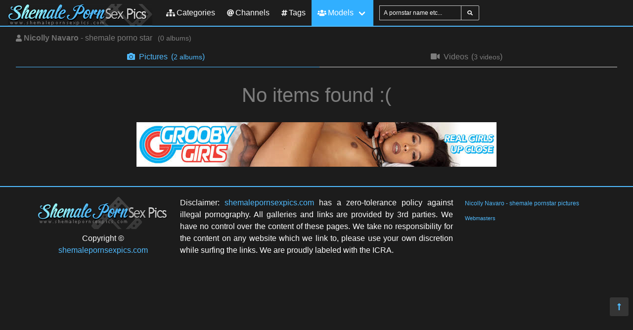

--- FILE ---
content_type: application/javascript; charset=utf-8
request_url: https://shemalepornsexpics.com/build/app.js?v1.0
body_size: 59183
content:
(window.webpackJsonp=window.webpackJsonp||[]).push([["app"],{"+2oP":function(t,e,n){"use strict";var r=n("hh1v"),o=n("6LWA"),i=n("I8vh"),a=n("UMSQ"),s=n("/GqU"),c=n("hBjN"),u=n("tiKp")("species"),f=[].slice,l=Math.max,h=n("Hd5f")("slice");n("I+eb")({target:"Array",proto:!0,forced:!h},{slice:function(t,e){var n,h,p,d=s(this),v=a(d.length),g=i(t,v),y=i(void 0===e?v:e,v);if(o(d)&&("function"!=typeof(n=d.constructor)||n!==Array&&!o(n.prototype)?r(n)&&null===(n=n[u])&&(n=void 0):n=void 0,n===Array||void 0===n))return f.call(d,g,y);for(h=new(void 0===n?Array:n)(l(y-g,0)),p=0;g<y;g++,p++)g in d&&c(h,p,d[g]);return h.length=p,h}})},"+ywr":function(t,e,n){n("dOgj")("Uint32",4,(function(t){return function(e,n,r){return t(this,e,n,r)}}))},"/5zm":function(t,e,n){var r=n("jrUv"),o=Math.cosh,i=Math.abs,a=Math.E;n("I+eb")({target:"Math",stat:!0,forced:!o||o(710)===1/0},{cosh:function(t){var e=r(i(t)-1)+1;return(e+1/(e*a*a))*(a/2)}})},"/Yfv":function(t,e,n){n("dOgj")("Int8",1,(function(t){return function(e,n,r){return t(this,e,n,r)}}))},"/byt":function(t,e){t.exports={CSSRuleList:0,CSSStyleDeclaration:0,CSSValueList:0,ClientRectList:0,DOMRectList:0,DOMStringList:0,DOMTokenList:1,DataTransferItemList:0,FileList:0,HTMLAllCollection:0,HTMLCollection:0,HTMLFormElement:0,HTMLSelectElement:0,MediaList:0,MimeTypeArray:0,NamedNodeMap:0,NodeList:1,PaintRequestList:0,Plugin:0,PluginArray:0,SVGLengthList:0,SVGNumberList:0,SVGPathSegList:0,SVGPointList:0,SVGStringList:0,SVGTransformList:0,SourceBufferList:0,StyleSheetList:0,TextTrackCueList:0,TextTrackList:0,TouchList:0}},"07d7":function(t,e,n){var r=n("sEFX"),o=Object.prototype;r!==o.toString&&n("busE")(o,"toString",r,{unsafe:!0})},"0TkE":function(t,e,n){"use strict";var r=n("P0SU")(5),o=n("67WC"),i=o.aTypedArray;o.exportProto("find",(function(t){return r(i(this),t,arguments.length>1?arguments[1]:void 0)}))},"0Z0T":function(t,e,n){var r={".":"Nj0k","./":"Nj0k","./index":"Nj0k","./index.js":"Nj0k","./modules/http-client":"FCxP","./modules/http-client/":"FCxP","./modules/http-client/index":"FCxP","./modules/http-client/index.js":"FCxP","./modules/lazy-loading":"aY79","./modules/lazy-loading/":"aY79","./modules/lazy-loading/index":"aY79","./modules/lazy-loading/index.js":"aY79","./modules/load-more":"g2FV","./modules/load-more/":"g2FV","./modules/load-more/index":"g2FV","./modules/load-more/index.js":"g2FV","./modules/notification":"lvX2","./modules/notification/":"lvX2","./modules/notification/index":"lvX2","./modules/notification/index.js":"lvX2","./modules/number-format":"tIHb","./modules/number-format/":"tIHb","./modules/number-format/index":"tIHb","./modules/number-format/index.js":"tIHb","./modules/photoswipe":"CTGO","./modules/photoswipe/":"CTGO","./modules/photoswipe/index":"CTGO","./modules/photoswipe/index.js":"CTGO","./modules/time-ago":"jnsI","./modules/time-ago/":"jnsI","./modules/time-ago/index":"jnsI","./modules/time-ago/index.js":"jnsI"};function o(t){var e=i(t);return n(e)}function i(t){if(!n.o(r,t)){var e=new Error("Cannot find module '"+t+"'");throw e.code="MODULE_NOT_FOUND",e}return r[t]}o.keys=function(){return Object.keys(r)},o.resolve=i,t.exports=o,o.id="0Z0T"},"0oug":function(t,e,n){n("dG/n")("iterator")},"0rvr":function(t,e,n){var r=n("LhpL");t.exports=Object.setPrototypeOf||("__proto__"in{}?function(){var t,e=!1,n={};try{(t=Object.getOwnPropertyDescriptor(Object.prototype,"__proto__").set).call(n,[]),e=n instanceof Array}catch(t){}return function(n,o){return r(n,o),e?t.call(n,o):n.__proto__=o,n}}():void 0)},"1Y/n":function(t,e,n){var r=n("HAuM"),o=n("ewvW"),i=n("RK3t"),a=n("UMSQ");t.exports=function(t,e,n,s,c){r(e);var u=o(t),f=i(u),l=a(u.length),h=c?l-1:0,p=c?-1:1;if(n<2)for(;;){if(h in f){s=f[h],h+=p;break}if(h+=p,c?h<0:l<=h)throw TypeError("Reduce of empty array with no initial value")}for(;c?h>=0:l>h;h+=p)h in f&&(s=e(s,f[h],h,u));return s}},"1dYe":function(t,e,n){"use strict";var r=n("P0SU")(0),o=n("67WC"),i=o.aTypedArray;o.exportProto("forEach",(function(t){r(i(this),t,arguments.length>1?arguments[1]:void 0)}))},"1t3B":function(t,e,n){var r=n("0GbY"),o=n("glrk"),i=n("uy83");n("I+eb")({target:"Reflect",stat:!0,sham:!i},{preventExtensions:function(t){o(t);try{var e=r("Object","preventExtensions");return e&&e(t),!0}catch(t){return!1}}})},"25bX":function(t,e,n){var r=n("glrk"),o=Object.isExtensible;n("I+eb")({target:"Reflect",stat:!0},{isExtensible:function(t){return r(t),!o||o(t)}})},"27RR":function(t,e,n){var r=n("g6v/"),o=n("Vu81"),i=n("/GqU"),a=n("Bs8V"),s=n("hBjN");n("I+eb")({target:"Object",stat:!0,sham:!r},{getOwnPropertyDescriptors:function(t){for(var e,n,r=i(t),c=a.f,u=o(r),f={},l=0;u.length>l;)void 0!==(n=c(r,e=u[l++]))&&s(f,e,n);return f}})},"2A+d":function(t,e,n){var r=n("/GqU"),o=n("UMSQ");n("I+eb")({target:"String",stat:!0},{raw:function(t){for(var e=r(t.raw),n=o(e.length),i=arguments.length,a=[],s=0;n>s;)a.push(String(e[s++])),s<i&&a.push(String(arguments[s]));return a.join("")}})},"2B1R":function(t,e,n){"use strict";var r=n("P0SU")(1),o=n("Hd5f")("map");n("I+eb")({target:"Array",proto:!0,forced:!o},{map:function(t){return r(this,t,arguments[1])}})},"33Wh":function(t,e,n){var r=n("yoRg"),o=n("eDl+");t.exports=Object.keys||function(t){return r(t,o)}},"3I1R":function(t,e,n){n("dG/n")("hasInstance")},"3KgV":function(t,e,n){var r=n("hh1v"),o=n("8YOa").onFreeze,i=Object.freeze,a=n("uy83"),s=n("0Dky")((function(){i(1)}));n("I+eb")({target:"Object",stat:!0,forced:s,sham:!a},{freeze:function(t){return i&&r(t)?i(o(t)):t}})},"3bBZ":function(t,e,n){var r=n("/byt"),o=n("4mDm"),i=n("2oRo"),a=n("X2U+"),s=n("tiKp"),c=s("iterator"),u=s("toStringTag"),f=o.values;for(var l in r){var h=i[l],p=h&&h.prototype;if(p){if(p[c]!==f)try{a(p,c,f)}catch(t){p[c]=f}if(p[u]||a(p,u,l),r[l])for(var d in o)if(p[d]!==o[d])try{a(p,d,o[d])}catch(t){p[d]=o[d]}}}},"4Brf":function(t,e,n){"use strict";var r=n("g6v/"),o=n("UTVS"),i=n("hh1v"),a=n("m/L8").f,s=n("6JNq"),c=n("2oRo").Symbol;if(r&&"function"==typeof c&&(!("description"in c.prototype)||void 0!==c().description)){var u={},f=function(){var t=arguments.length<1||void 0===arguments[0]?void 0:String(arguments[0]),e=this instanceof f?new c(t):void 0===t?c():c(t);return""===t&&(u[e]=!0),e};s(f,c);var l=f.prototype=c.prototype;l.constructor=f;var h=l.toString,p="Symbol(test)"==String(c("test")),d=/^Symbol\((.*)\)[^)]+$/;a(l,"description",{configurable:!0,get:function(){var t=i(this)?this.valueOf():this,e=h.call(t);if(o(u,t))return"";var n=p?e.slice(7,-1):e.replace(d,"$1");return""===n?void 0:n}}),n("I+eb")({global:!0,forced:!0},{Symbol:f})}},"4HCi":function(t,e,n){var r=n("0Dky"),o=n("WJkJ");t.exports=function(t){return r((function(){return!!o[t]()||"​᠎"!="​᠎"[t]()||o[t].name!==t}))}},"4WOD":function(t,e,n){var r=n("UTVS"),o=n("ewvW"),i=n("93I0")("IE_PROTO"),a=n("4Xet"),s=Object.prototype;t.exports=a?Object.getPrototypeOf:function(t){return t=o(t),r(t,i)?t[i]:"function"==typeof t.constructor&&t instanceof t.constructor?t.constructor.prototype:t instanceof Object?s:null}},"4Xet":function(t,e,n){t.exports=!n("0Dky")((function(){function t(){}return t.prototype.constructor=null,Object.getPrototypeOf(new t)!==t.prototype}))},"4h0Y":function(t,e,n){var r=n("hh1v"),o=Object.isFrozen,i=n("0Dky")((function(){o(1)}));n("I+eb")({target:"Object",stat:!0,forced:i},{isFrozen:function(t){return!r(t)||!!o&&o(t)}})},"4l63":function(t,e,n){var r=n("5YOQ");n("I+eb")({global:!0,forced:parseInt!=r},{parseInt:r})},"4mDm":function(t,e,n){"use strict";var r=n("/GqU"),o=n("RNIs"),i=n("P4y1"),a=n("afO8"),s=n("fdAy"),c=a.set,u=a.getterFor("Array Iterator");t.exports=s(Array,"Array",(function(t,e){c(this,{type:"Array Iterator",target:r(t),index:0,kind:e})}),(function(){var t=u(this),e=t.target,n=t.kind,r=t.index++;return!e||r>=e.length?(t.target=void 0,{value:void 0,done:!0}):"keys"==n?{value:r,done:!1}:"values"==n?{value:e[r],done:!1}:{value:[r,e[r]],done:!1}}),"values"),i.Arguments=i.Array,o("keys"),o("values"),o("entries")},"4oU/":function(t,e,n){var r=n("2oRo").isFinite;t.exports=Number.isFinite||function(t){return"number"==typeof t&&r(t)}},"5D5o":function(t,e,n){var r=n("hh1v"),o=Object.isSealed,i=n("0Dky")((function(){o(1)}));n("I+eb")({target:"Object",stat:!0,forced:i},{isSealed:function(t){return!r(t)||!!o&&o(t)}})},"5DmW":function(t,e,n){var r=n("/GqU"),o=n("Bs8V").f,i=n("g6v/"),a=n("0Dky")((function(){o(1)})),s=!i||a;n("I+eb")({target:"Object",stat:!0,forced:s,sham:!i},{getOwnPropertyDescriptor:function(t,e){return o(r(t),e)}})},"5YOQ":function(t,e,n){var r=n("2oRo").parseInt,o=n("WKiH"),i=n("WJkJ"),a=/^[-+]?0[xX]/,s=8!==r(i+"08")||22!==r(i+"0x16");t.exports=s?function(t,e){var n=o(String(t),3);return r(n,e>>>0||(a.test(n)?16:10))}:r},"5Yz+":function(t,e,n){"use strict";var r=n("/GqU"),o=n("ppGB"),i=n("UMSQ"),a=[].lastIndexOf,s=!!a&&1/[1].lastIndexOf(1,-0)<0,c=n("swFL")("lastIndexOf");t.exports=s||c?function(t){if(s)return a.apply(this,arguments)||0;var e=r(this),n=i(e.length),c=n-1;for(arguments.length>1&&(c=Math.min(c,o(arguments[1]))),c<0&&(c=n+c);c>=0;c--)if(c in e&&e[c]===t)return c||0;return-1}:a},"5uH8":function(t,e,n){n("I+eb")({target:"Number",stat:!0},{MIN_SAFE_INTEGER:-9007199254740991})},"5xtp":function(t,e,n){"use strict";var r=n("ewvW"),o=n("HAuM"),i=n("m/L8"),a=n("MKAM");n("g6v/")&&n("I+eb")({target:"Object",proto:!0,forced:a},{__defineSetter__:function(t,e){i.f(r(this),t,{set:o(e),enumerable:!0,configurable:!0})}})},"66V8":function(t,e,n){var r=n("4WOD"),o=n("0rvr"),i=n("fHMY"),a=n("ImZN"),s=n("X2U+"),c=function(t,e){var n=this;if(!(n instanceof c))return new c(t,e);o&&(n=o(new Error(e),r(n)));var i=[];return a(t,i.push,i),n.errors=i,void 0!==e&&s(n,"message",String(e)),n};c.prototype=i(Error.prototype,{constructor:{value:c,configurable:!0,writable:!0},name:{value:"AggregateError",configurable:!0,writable:!0}}),n("I+eb")({global:!0},{AggregateError:c})},"67WC":function(t,e,n){"use strict";var r,o=n("g6v/"),i=n("2oRo"),a=n("hh1v"),s=n("UTVS"),c=n("9d/t"),u=n("X2U+"),f=n("busE"),l=n("m/L8").f,h=n("4WOD"),p=n("0rvr"),d=n("tiKp")("toStringTag"),v=n("kOOl")("TYPED_ARRAY_TAG"),g=i.DataView,y=g&&g.prototype,m=i.Int8Array,b=m&&m.prototype,w=i.Uint8ClampedArray,x=w&&w.prototype,I=m&&h(m),A=b&&h(b),S=Object.prototype,E=S.isPrototypeOf,O=!(!i.ArrayBuffer||!i.DataView),k=O&&!!p,M=!1,L={Int8Array:1,Uint8Array:1,Uint8ClampedArray:1,Int16Array:2,Uint16Array:2,Int32Array:4,Uint32Array:4,Float32Array:4,Float64Array:8},R=function(t){return a(t)&&s(L,c(t))};for(r in L)i[r]||(k=!1);if((!k||"function"!=typeof I||I===Function.prototype)&&(I=function(){throw TypeError("Incorrect invocation")},k))for(r in L)i[r]&&p(i[r],I);if((!k||!A||A===S)&&(A=I.prototype,k))for(r in L)i[r]&&p(i[r].prototype,A);if(k&&h(x)!==A&&p(x,A),o&&!s(A,d))for(r in M=!0,l(A,d,{get:function(){return a(this)?this[v]:void 0}}),L)i[r]&&u(i[r],v,r);O&&p&&h(y)!==S&&p(y,S),t.exports={NATIVE_ARRAY_BUFFER:O,NATIVE_ARRAY_BUFFER_VIEWS:k,TYPED_ARRAY_TAG:M&&v,aTypedArray:function(t){if(R(t))return t;throw TypeError("Target is not a typed array")},aTypedArrayConstructor:function(t){if(p){if(E.call(I,t))return t}else for(var e in L)if(s(L,r)){var n=i[e];if(n&&(t===n||E.call(n,t)))return t}throw TypeError("Target is not a typed array constructor")},exportProto:function(t,e,n){if(o){if(n)for(var r in L){var a=i[r];a&&s(a.prototype,t)&&delete a.prototype[t]}A[t]&&!n||f(A,t,n?e:k&&b[t]||e)}},exportStatic:function(t,e,n){var r,a;if(o){if(p){if(n)for(r in L)(a=i[r])&&s(a,t)&&delete a[t];if(I[t]&&!n)return;try{return f(I,t,n?e:k&&m[t]||e)}catch(t){}}for(r in L)!(a=i[r])||a[t]&&!n||f(a,t,e)}},isView:function(t){var e=c(t);return"DataView"===e||s(L,e)},isTypedArray:R,TypedArray:I,TypedArrayPrototype:A}},"6LWA":function(t,e,n){var r=n("xrYK");t.exports=Array.isArray||function(t){return"Array"==r(t)}},"6R/c":function(t,e,n){"use strict";var r=n("TWQb")(!1),o=n("67WC"),i=o.aTypedArray;o.exportProto("indexOf",(function(t){return r(i(this),t,arguments.length>1?arguments[1]:void 0)}))},"6unK":function(t,e,n){var r=n("0Dky");t.exports=function(t){return r((function(){var e=""[t]('"');return e!==e.toLowerCase()||e.split('"').length>3}))}},"7+kd":function(t,e,n){n("dG/n")("isConcatSpreadable")},"7+zs":function(t,e,n){var r=n("X2U+"),o=n("tiKp")("toPrimitive"),i=n("UesL"),a=Date.prototype;o in a||r(a,o,i)},"7JcK":function(t,e,n){"use strict";var r=n("FmqS"),o=n("67WC"),i=o.aTypedArrayConstructor;o.exportStatic("of",(function(){for(var t=0,e=arguments.length,n=new(i(this))(e);e>t;)n[t]=arguments[t++];return n}),r)},"7O5W":function(t,e,n){"use strict";(function(t,r){function o(t){return(o="function"==typeof Symbol&&"symbol"==typeof Symbol.iterator?function(t){return typeof t}:function(t){return t&&"function"==typeof Symbol&&t.constructor===Symbol&&t!==Symbol.prototype?"symbol":typeof t})(t)}function i(t,e){for(var n=0;n<e.length;n++){var r=e[n];r.enumerable=r.enumerable||!1,r.configurable=!0,"value"in r&&(r.writable=!0),Object.defineProperty(t,r.key,r)}}function a(t,e,n){return e in t?Object.defineProperty(t,e,{value:n,enumerable:!0,configurable:!0,writable:!0}):t[e]=n,t}function s(t){for(var e=1;e<arguments.length;e++){var n=null!=arguments[e]?arguments[e]:{},r=Object.keys(n);"function"==typeof Object.getOwnPropertySymbols&&(r=r.concat(Object.getOwnPropertySymbols(n).filter((function(t){return Object.getOwnPropertyDescriptor(n,t).enumerable})))),r.forEach((function(e){a(t,e,n[e])}))}return t}function c(t,e){return function(t){if(Array.isArray(t))return t}(t)||function(t,e){var n=[],r=!0,o=!1,i=void 0;try{for(var a,s=t[Symbol.iterator]();!(r=(a=s.next()).done)&&(n.push(a.value),!e||n.length!==e);r=!0);}catch(t){o=!0,i=t}finally{try{r||null==s.return||s.return()}finally{if(o)throw i}}return n}(t,e)||function(){throw new TypeError("Invalid attempt to destructure non-iterable instance")}()}function u(t){return function(t){if(Array.isArray(t)){for(var e=0,n=new Array(t.length);e<t.length;e++)n[e]=t[e];return n}}(t)||function(t){if(Symbol.iterator in Object(t)||"[object Arguments]"===Object.prototype.toString.call(t))return Array.from(t)}(t)||function(){throw new TypeError("Invalid attempt to spread non-iterable instance")}()}n.d(e,"b",(function(){return xe})),n.d(e,"a",(function(){return Ae}));var f=function(){},l={},h={},p=null,d={mark:f,measure:f};try{"undefined"!=typeof window&&(l=window),"undefined"!=typeof document&&(h=document),"undefined"!=typeof MutationObserver&&(p=MutationObserver),"undefined"!=typeof performance&&(d=performance)}catch(t){}var v=(l.navigator||{}).userAgent,g=void 0===v?"":v,y=l,m=h,b=p,w=d,x=(y.document,!!m.documentElement&&!!m.head&&"function"==typeof m.addEventListener&&"function"==typeof m.createElement),I=~g.indexOf("MSIE")||~g.indexOf("Trident/"),A=["HTML","HEAD","STYLE","SCRIPT"],S=function(){try{return!0}catch(t){return!1}}(),E={fas:"solid",far:"regular",fal:"light",fad:"duotone",fab:"brands",fa:"solid"},O={solid:"fas",regular:"far",light:"fal",duotone:"fad",brands:"fab"},k=/Font Awesome 5 (Solid|Regular|Light|Duotone|Brands|Free|Pro)/,M={900:"fas",400:"far",normal:"far",300:"fal"},L=[1,2,3,4,5,6,7,8,9,10],R=L.concat([11,12,13,14,15,16,17,18,19,20]),T=["class","data-prefix","data-icon","data-fa-transform","data-fa-mask"],_={GROUP:"group",SWAP_OPACITY:"swap-opacity",PRIMARY:"primary",SECONDARY:"secondary"},N=["xs","sm","lg","fw","ul","li","border","pull-left","pull-right","spin","pulse","rotate-90","rotate-180","rotate-270","flip-horizontal","flip-vertical","flip-both","stack","stack-1x","stack-2x","inverse","layers","layers-text","layers-counter",_.GROUP,_.SWAP_OPACITY,_.PRIMARY,_.SECONDARY].concat(L.map((function(t){return"".concat(t,"x")}))).concat(R.map((function(t){return"w-".concat(t)}))),P=y.FontAwesomeConfig||{};if(m&&"function"==typeof m.querySelector){[["data-family-prefix","familyPrefix"],["data-replacement-class","replacementClass"],["data-auto-replace-svg","autoReplaceSvg"],["data-auto-add-css","autoAddCss"],["data-auto-a11y","autoA11y"],["data-search-pseudo-elements","searchPseudoElements"],["data-observe-mutations","observeMutations"],["data-mutate-approach","mutateApproach"],["data-keep-original-source","keepOriginalSource"],["data-measure-performance","measurePerformance"],["data-show-missing-icons","showMissingIcons"]].forEach((function(t){var e=c(t,2),n=e[0],r=e[1],o=function(t){return""===t||"false"!==t&&("true"===t||t)}(function(t){var e=m.querySelector("script["+t+"]");if(e)return e.getAttribute(t)}(n));null!=o&&(P[r]=o)}))}var j=s({},{familyPrefix:"fa",replacementClass:"svg-inline--fa",autoReplaceSvg:!0,autoAddCss:!0,autoA11y:!0,searchPseudoElements:!1,observeMutations:!0,mutateApproach:"async",keepOriginalSource:!0,measurePerformance:!1,showMissingIcons:!0},P);j.autoReplaceSvg||(j.observeMutations=!1);var C=s({},j);y.FontAwesomeConfig=C;var U=y||{};U.___FONT_AWESOME___||(U.___FONT_AWESOME___={}),U.___FONT_AWESOME___.styles||(U.___FONT_AWESOME___.styles={}),U.___FONT_AWESOME___.hooks||(U.___FONT_AWESOME___.hooks={}),U.___FONT_AWESOME___.shims||(U.___FONT_AWESOME___.shims=[]);var F=U.___FONT_AWESOME___,z=[],D=!1;function W(t){x&&(D?setTimeout(t,0):z.push(t))}x&&((D=(m.documentElement.doScroll?/^loaded|^c/:/^loaded|^i|^c/).test(m.readyState))||m.addEventListener("DOMContentLoaded",(function t(){m.removeEventListener("DOMContentLoaded",t),D=1,z.map((function(t){return t()}))})));var B,V=function(){},H=void 0!==t&&void 0!==t.process&&"function"==typeof t.process.emit,G=void 0===r?setTimeout:r,Y=[];function X(){for(var t=0;t<Y.length;t++)Y[t][0](Y[t][1]);Y=[],B=!1}function q(t,e){Y.push([t,e]),B||(B=!0,G(X,0))}function K(t){var e=t.owner,n=e._state,r=e._data,o=t[n],i=t.then;if("function"==typeof o){n="fulfilled";try{r=o(r)}catch(t){$(i,t)}}Z(i,r)||("fulfilled"===n&&Q(i,r),"rejected"===n&&$(i,r))}function Z(t,e){var n;try{if(t===e)throw new TypeError("A promises callback cannot return that same promise.");if(e&&("function"==typeof e||"object"===o(e))){var r=e.then;if("function"==typeof r)return r.call(e,(function(r){n||(n=!0,e===r?J(t,r):Q(t,r))}),(function(e){n||(n=!0,$(t,e))})),!0}}catch(e){return n||$(t,e),!0}return!1}function Q(t,e){t!==e&&Z(t,e)||J(t,e)}function J(t,e){"pending"===t._state&&(t._state="settled",t._data=e,q(et,t))}function $(t,e){"pending"===t._state&&(t._state="settled",t._data=e,q(nt,t))}function tt(t){t._then=t._then.forEach(K)}function et(t){t._state="fulfilled",tt(t)}function nt(e){e._state="rejected",tt(e),!e._handled&&H&&t.process.emit("unhandledRejection",e._data,e)}function rt(e){t.process.emit("rejectionHandled",e)}function ot(t){if("function"!=typeof t)throw new TypeError("Promise resolver "+t+" is not a function");if(this instanceof ot==!1)throw new TypeError("Failed to construct 'Promise': Please use the 'new' operator, this object constructor cannot be called as a function.");this._then=[],function(t,e){function n(t){$(e,t)}try{t((function(t){Q(e,t)}),n)}catch(t){n(t)}}(t,this)}ot.prototype={constructor:ot,_state:"pending",_then:null,_data:void 0,_handled:!1,then:function(t,e){var n={owner:this,then:new this.constructor(V),fulfilled:t,rejected:e};return!e&&!t||this._handled||(this._handled=!0,"rejected"===this._state&&H&&q(rt,this)),"fulfilled"===this._state||"rejected"===this._state?q(K,n):this._then.push(n),n.then},catch:function(t){return this.then(null,t)}},ot.all=function(t){if(!Array.isArray(t))throw new TypeError("You must pass an array to Promise.all().");return new ot((function(e,n){var r=[],o=0;function i(t){return o++,function(n){r[t]=n,--o||e(r)}}for(var a,s=0;s<t.length;s++)(a=t[s])&&"function"==typeof a.then?a.then(i(s),n):r[s]=a;o||e(r)}))},ot.race=function(t){if(!Array.isArray(t))throw new TypeError("You must pass an array to Promise.race().");return new ot((function(e,n){for(var r,o=0;o<t.length;o++)(r=t[o])&&"function"==typeof r.then?r.then(e,n):e(r)}))},ot.resolve=function(t){return t&&"object"===o(t)&&t.constructor===ot?t:new ot((function(e){e(t)}))},ot.reject=function(t){return new ot((function(e,n){n(t)}))};var it="function"==typeof Promise?Promise:ot,at=16,st={size:16,x:0,y:0,rotate:0,flipX:!1,flipY:!1};function ct(t){if(t&&x){var e=m.createElement("style");e.setAttribute("type","text/css"),e.innerHTML=t;for(var n=m.head.childNodes,r=null,o=n.length-1;o>-1;o--){var i=n[o],a=(i.tagName||"").toUpperCase();["STYLE","LINK"].indexOf(a)>-1&&(r=i)}return m.head.insertBefore(e,r),t}}function ut(){for(var t=12,e="";t-- >0;)e+="0123456789abcdefghijklmnopqrstuvwxyzABCDEFGHIJKLMNOPQRSTUVWXYZ"[62*Math.random()|0];return e}function ft(t){for(var e=[],n=(t||[]).length>>>0;n--;)e[n]=t[n];return e}function lt(t){return t.classList?ft(t.classList):(t.getAttribute("class")||"").split(" ").filter((function(t){return t}))}function ht(t,e){var n,r=e.split("-"),o=r[0],i=r.slice(1).join("-");return o!==t||""===i||(n=i,~N.indexOf(n))?null:i}function pt(t){return"".concat(t).replace(/&/g,"&amp;").replace(/"/g,"&quot;").replace(/'/g,"&#39;").replace(/</g,"&lt;").replace(/>/g,"&gt;")}function dt(t){return Object.keys(t||{}).reduce((function(e,n){return e+"".concat(n,": ").concat(t[n],";")}),"")}function vt(t){return t.size!==st.size||t.x!==st.x||t.y!==st.y||t.rotate!==st.rotate||t.flipX||t.flipY}function gt(t){var e=t.transform,n=t.containerWidth,r=t.iconWidth,o={transform:"translate(".concat(n/2," 256)")},i="translate(".concat(32*e.x,", ").concat(32*e.y,") "),a="scale(".concat(e.size/16*(e.flipX?-1:1),", ").concat(e.size/16*(e.flipY?-1:1),") "),s="rotate(".concat(e.rotate," 0 0)");return{outer:o,inner:{transform:"".concat(i," ").concat(a," ").concat(s)},path:{transform:"translate(".concat(r/2*-1," -256)")}}}var yt={x:0,y:0,width:"100%",height:"100%"};function mt(t){var e=!(arguments.length>1&&void 0!==arguments[1])||arguments[1];return t.attributes&&(t.attributes.fill||e)&&(t.attributes.fill="black"),t}function bt(t){var e=t.icons,n=e.main,r=e.mask,o=t.prefix,i=t.iconName,a=t.transform,c=t.symbol,u=t.title,f=t.extra,l=t.watchable,h=void 0!==l&&l,p=r.found?r:n,d=p.width,v=p.height,g="fa-w-".concat(Math.ceil(d/v*16)),y=[C.replacementClass,i?"".concat(C.familyPrefix,"-").concat(i):"",g].filter((function(t){return-1===f.classes.indexOf(t)})).concat(f.classes).join(" "),m={children:[],attributes:s({},f.attributes,{"data-prefix":o,"data-icon":i,class:y,role:f.attributes.role||"img",xmlns:"http://www.w3.org/2000/svg",viewBox:"0 0 ".concat(d," ").concat(v)})};h&&(m.attributes["data-fa-i2svg"]=""),u&&m.children.push({tag:"title",attributes:{id:m.attributes["aria-labelledby"]||"title-".concat(ut())},children:[u]});var b=s({},m,{prefix:o,iconName:i,main:n,mask:r,transform:a,symbol:c,styles:f.styles}),w=r.found&&n.found?function(t){var e,n=t.children,r=t.attributes,o=t.main,i=t.mask,a=t.transform,c=o.width,u=o.icon,f=i.width,l=i.icon,h=gt({transform:a,containerWidth:f,iconWidth:c}),p={tag:"rect",attributes:s({},yt,{fill:"white"})},d=u.children?{children:u.children.map(mt)}:{},v={tag:"g",attributes:s({},h.inner),children:[mt(s({tag:u.tag,attributes:s({},u.attributes,h.path)},d))]},g={tag:"g",attributes:s({},h.outer),children:[v]},y="mask-".concat(ut()),m="clip-".concat(ut()),b={tag:"mask",attributes:s({},yt,{id:y,maskUnits:"userSpaceOnUse",maskContentUnits:"userSpaceOnUse"}),children:[p,g]},w={tag:"defs",children:[{tag:"clipPath",attributes:{id:m},children:(e=l,"g"===e.tag?e.children:[e])},b]};return n.push(w,{tag:"rect",attributes:s({fill:"currentColor","clip-path":"url(#".concat(m,")"),mask:"url(#".concat(y,")")},yt)}),{children:n,attributes:r}}(b):function(t){var e=t.children,n=t.attributes,r=t.main,o=t.transform,i=dt(t.styles);if(i.length>0&&(n.style=i),vt(o)){var a=gt({transform:o,containerWidth:r.width,iconWidth:r.width});e.push({tag:"g",attributes:s({},a.outer),children:[{tag:"g",attributes:s({},a.inner),children:[{tag:r.icon.tag,children:r.icon.children,attributes:s({},r.icon.attributes,a.path)}]}]})}else e.push(r.icon);return{children:e,attributes:n}}(b),x=w.children,I=w.attributes;return b.children=x,b.attributes=I,c?function(t){var e=t.prefix,n=t.iconName,r=t.children,o=t.attributes,i=t.symbol;return[{tag:"svg",attributes:{style:"display: none;"},children:[{tag:"symbol",attributes:s({},o,{id:!0===i?"".concat(e,"-").concat(C.familyPrefix,"-").concat(n):i}),children:r}]}]}(b):function(t){var e=t.children,n=t.main,r=t.mask,o=t.attributes,i=t.styles,a=t.transform;if(vt(a)&&n.found&&!r.found){var c={x:n.width/n.height/2,y:.5};o.style=dt(s({},i,{"transform-origin":"".concat(c.x+a.x/16,"em ").concat(c.y+a.y/16,"em")}))}return[{tag:"svg",attributes:o,children:e}]}(b)}function wt(t){var e=t.content,n=t.width,r=t.height,o=t.transform,i=t.title,a=t.extra,c=t.watchable,u=void 0!==c&&c,f=s({},a.attributes,i?{title:i}:{},{class:a.classes.join(" ")});u&&(f["data-fa-i2svg"]="");var l=s({},a.styles);vt(o)&&(l.transform=function(t){var e=t.transform,n=t.width,r=void 0===n?16:n,o=t.height,i=void 0===o?16:o,a=t.startCentered,s=void 0!==a&&a,c="";return c+=s&&I?"translate(".concat(e.x/at-r/2,"em, ").concat(e.y/at-i/2,"em) "):s?"translate(calc(-50% + ".concat(e.x/at,"em), calc(-50% + ").concat(e.y/at,"em)) "):"translate(".concat(e.x/at,"em, ").concat(e.y/at,"em) "),c+="scale(".concat(e.size/at*(e.flipX?-1:1),", ").concat(e.size/at*(e.flipY?-1:1),") "),c+="rotate(".concat(e.rotate,"deg) ")}({transform:o,startCentered:!0,width:n,height:r}),l["-webkit-transform"]=l.transform);var h=dt(l);h.length>0&&(f.style=h);var p=[];return p.push({tag:"span",attributes:f,children:[e]}),i&&p.push({tag:"span",attributes:{class:"sr-only"},children:[i]}),p}function xt(t){var e=t.content,n=t.title,r=t.extra,o=s({},r.attributes,n?{title:n}:{},{class:r.classes.join(" ")}),i=dt(r.styles);i.length>0&&(o.style=i);var a=[];return a.push({tag:"span",attributes:o,children:[e]}),n&&a.push({tag:"span",attributes:{class:"sr-only"},children:[n]}),a}var It=function(){},At=C.measurePerformance&&w&&w.mark&&w.measure?w:{mark:It,measure:It},St='FA "5.12.1"',Et=function(t){At.mark("".concat(St," ").concat(t," ends")),At.measure("".concat(St," ").concat(t),"".concat(St," ").concat(t," begins"),"".concat(St," ").concat(t," ends"))},Ot=function(t){return At.mark("".concat(St," ").concat(t," begins")),function(){return Et(t)}},kt=function(t,e,n,r){var o,i,a,s=Object.keys(t),c=s.length,u=void 0!==r?function(t,e){return function(n,r,o,i){return t.call(e,n,r,o,i)}}(e,r):e;for(void 0===n?(o=1,a=t[s[0]]):(o=0,a=n);o<c;o++)a=u(a,t[i=s[o]],i,t);return a};function Mt(t){for(var e="",n=0;n<t.length;n++){e+=("000"+t.charCodeAt(n).toString(16)).slice(-4)}return e}function Lt(t,e){var n=arguments.length>2&&void 0!==arguments[2]?arguments[2]:{},r=n.skipHooks,o=void 0!==r&&r,i=Object.keys(e).reduce((function(t,n){var r=e[n];return!!r.icon?t[r.iconName]=r.icon:t[n]=r,t}),{});"function"!=typeof F.hooks.addPack||o?F.styles[t]=s({},F.styles[t]||{},i):F.hooks.addPack(t,i),"fas"===t&&Lt("fa",e)}var Rt=F.styles,Tt=F.shims,_t={},Nt={},Pt={},jt=function(){var t=function(t){return kt(Rt,(function(e,n,r){return e[r]=kt(n,t,{}),e}),{})};_t=t((function(t,e,n){return e[3]&&(t[e[3]]=n),t})),Nt=t((function(t,e,n){var r=e[2];return t[n]=n,r.forEach((function(e){t[e]=n})),t}));var e="far"in Rt;Pt=kt(Tt,(function(t,n){var r=n[0],o=n[1],i=n[2];return"far"!==o||e||(o="fas"),t[r]={prefix:o,iconName:i},t}),{})};function Ct(t,e){return(_t[t]||{})[e]}jt();var Ut=F.styles;function Ft(t){return t.reduce((function(t,e){var n=ht(C.familyPrefix,e);if(Ut[e])t.prefix=e;else if(C.autoFetchSvg&&["fas","far","fal","fad","fab","fa"].indexOf(e)>-1)t.prefix=e;else if(n){var r="fa"===t.prefix?Pt[n]||{prefix:null,iconName:null}:{};t.iconName=r.iconName||n,t.prefix=r.prefix||t.prefix}else e!==C.replacementClass&&0!==e.indexOf("fa-w-")&&t.rest.push(e);return t}),{prefix:null,iconName:null,rest:[]})}function zt(t,e,n){if(t&&t[e]&&t[e][n])return{prefix:e,iconName:n,icon:t[e][n]}}function Dt(t){var e=t.tag,n=t.attributes,r=void 0===n?{}:n,o=t.children,i=void 0===o?[]:o;return"string"==typeof t?pt(t):"<".concat(e," ").concat(function(t){return Object.keys(t||{}).reduce((function(e,n){return e+"".concat(n,'="').concat(pt(t[n]),'" ')}),"").trim()}(r),">").concat(i.map(Dt).join(""),"</").concat(e,">")}var Wt=function(){};function Bt(t){return"string"==typeof(t.getAttribute?t.getAttribute("data-fa-i2svg"):null)}var Vt={replace:function(t){var e=t[0],n=t[1].map((function(t){return Dt(t)})).join("\n");if(e.parentNode&&e.outerHTML)e.outerHTML=n+(C.keepOriginalSource&&"svg"!==e.tagName.toLowerCase()?"\x3c!-- ".concat(e.outerHTML," --\x3e"):"");else if(e.parentNode){var r=document.createElement("span");e.parentNode.replaceChild(r,e),r.outerHTML=n}},nest:function(t){var e=t[0],n=t[1];if(~lt(e).indexOf(C.replacementClass))return Vt.replace(t);var r=new RegExp("".concat(C.familyPrefix,"-.*"));delete n[0].attributes.style,delete n[0].attributes.id;var o=n[0].attributes.class.split(" ").reduce((function(t,e){return e===C.replacementClass||e.match(r)?t.toSvg.push(e):t.toNode.push(e),t}),{toNode:[],toSvg:[]});n[0].attributes.class=o.toSvg.join(" ");var i=n.map((function(t){return Dt(t)})).join("\n");e.setAttribute("class",o.toNode.join(" ")),e.setAttribute("data-fa-i2svg",""),e.innerHTML=i}};function Ht(t){t()}function Gt(t,e){var n="function"==typeof e?e:Wt;if(0===t.length)n();else{var r=Ht;"async"===C.mutateApproach&&(r=y.requestAnimationFrame||Ht),r((function(){var e=!0===C.autoReplaceSvg?Vt.replace:Vt[C.autoReplaceSvg]||Vt.replace,r=Ot("mutate");t.map(e),r(),n()}))}}var Yt=!1;function Xt(){Yt=!1}var qt=null;function Kt(t){if(b&&C.observeMutations){var e=t.treeCallback,n=t.nodeCallback,r=t.pseudoElementsCallback,o=t.observeMutationsRoot,i=void 0===o?m:o;qt=new b((function(t){Yt||ft(t).forEach((function(t){if("childList"===t.type&&t.addedNodes.length>0&&!Bt(t.addedNodes[0])&&(C.searchPseudoElements&&r(t.target),e(t.target)),"attributes"===t.type&&t.target.parentNode&&C.searchPseudoElements&&r(t.target.parentNode),"attributes"===t.type&&Bt(t.target)&&~T.indexOf(t.attributeName))if("class"===t.attributeName){var o=Ft(lt(t.target)),i=o.prefix,a=o.iconName;i&&t.target.setAttribute("data-prefix",i),a&&t.target.setAttribute("data-icon",a)}else n(t.target)}))})),x&&qt.observe(i,{childList:!0,attributes:!0,characterData:!0,subtree:!0})}}function Zt(t){var e,n,r=t.getAttribute("data-prefix"),o=t.getAttribute("data-icon"),i=void 0!==t.innerText?t.innerText.trim():"",a=Ft(lt(t));return r&&o&&(a.prefix=r,a.iconName=o),a.prefix&&i.length>1?a.iconName=(e=a.prefix,n=t.innerText,(Nt[e]||{})[n]):a.prefix&&1===i.length&&(a.iconName=Ct(a.prefix,Mt(t.innerText))),a}var Qt=function(t){var e={size:16,x:0,y:0,flipX:!1,flipY:!1,rotate:0};return t?t.toLowerCase().split(" ").reduce((function(t,e){var n=e.toLowerCase().split("-"),r=n[0],o=n.slice(1).join("-");if(r&&"h"===o)return t.flipX=!0,t;if(r&&"v"===o)return t.flipY=!0,t;if(o=parseFloat(o),isNaN(o))return t;switch(r){case"grow":t.size=t.size+o;break;case"shrink":t.size=t.size-o;break;case"left":t.x=t.x-o;break;case"right":t.x=t.x+o;break;case"up":t.y=t.y-o;break;case"down":t.y=t.y+o;break;case"rotate":t.rotate=t.rotate+o}return t}),e):e};function Jt(t){var e=Zt(t),n=e.iconName,r=e.prefix,o=e.rest,i=function(t){var e=t.getAttribute("style"),n=[];return e&&(n=e.split(";").reduce((function(t,e){var n=e.split(":"),r=n[0],o=n.slice(1);return r&&o.length>0&&(t[r]=o.join(":").trim()),t}),{})),n}(t),a=function(t){return Qt(t.getAttribute("data-fa-transform"))}(t),s=function(t){var e=t.getAttribute("data-fa-symbol");return null!==e&&(""===e||e)}(t),c=function(t){var e=ft(t.attributes).reduce((function(t,e){return"class"!==t.name&&"style"!==t.name&&(t[e.name]=e.value),t}),{}),n=t.getAttribute("title");return C.autoA11y&&(n?e["aria-labelledby"]="".concat(C.replacementClass,"-title-").concat(ut()):(e["aria-hidden"]="true",e.focusable="false")),e}(t),u=function(t){var e=t.getAttribute("data-fa-mask");return e?Ft(e.split(" ").map((function(t){return t.trim()}))):{prefix:null,iconName:null,rest:[]}}(t);return{iconName:n,title:t.getAttribute("title"),prefix:r,transform:a,symbol:s,mask:u,extra:{classes:o,styles:i,attributes:c}}}function $t(t){this.name="MissingIcon",this.message=t||"Icon unavailable",this.stack=(new Error).stack}$t.prototype=Object.create(Error.prototype),$t.prototype.constructor=$t;var te={fill:"currentColor"},ee={attributeType:"XML",repeatCount:"indefinite",dur:"2s"},ne={tag:"path",attributes:s({},te,{d:"M156.5,447.7l-12.6,29.5c-18.7-9.5-35.9-21.2-51.5-34.9l22.7-22.7C127.6,430.5,141.5,440,156.5,447.7z M40.6,272H8.5 c1.4,21.2,5.4,41.7,11.7,61.1L50,321.2C45.1,305.5,41.8,289,40.6,272z M40.6,240c1.4-18.8,5.2-37,11.1-54.1l-29.5-12.6 C14.7,194.3,10,216.7,8.5,240H40.6z M64.3,156.5c7.8-14.9,17.2-28.8,28.1-41.5L69.7,92.3c-13.7,15.6-25.5,32.8-34.9,51.5 L64.3,156.5z M397,419.6c-13.9,12-29.4,22.3-46.1,30.4l11.9,29.8c20.7-9.9,39.8-22.6,56.9-37.6L397,419.6z M115,92.4 c13.9-12,29.4-22.3,46.1-30.4l-11.9-29.8c-20.7,9.9-39.8,22.6-56.8,37.6L115,92.4z M447.7,355.5c-7.8,14.9-17.2,28.8-28.1,41.5 l22.7,22.7c13.7-15.6,25.5-32.9,34.9-51.5L447.7,355.5z M471.4,272c-1.4,18.8-5.2,37-11.1,54.1l29.5,12.6 c7.5-21.1,12.2-43.5,13.6-66.8H471.4z M321.2,462c-15.7,5-32.2,8.2-49.2,9.4v32.1c21.2-1.4,41.7-5.4,61.1-11.7L321.2,462z M240,471.4c-18.8-1.4-37-5.2-54.1-11.1l-12.6,29.5c21.1,7.5,43.5,12.2,66.8,13.6V471.4z M462,190.8c5,15.7,8.2,32.2,9.4,49.2h32.1 c-1.4-21.2-5.4-41.7-11.7-61.1L462,190.8z M92.4,397c-12-13.9-22.3-29.4-30.4-46.1l-29.8,11.9c9.9,20.7,22.6,39.8,37.6,56.9 L92.4,397z M272,40.6c18.8,1.4,36.9,5.2,54.1,11.1l12.6-29.5C317.7,14.7,295.3,10,272,8.5V40.6z M190.8,50 c15.7-5,32.2-8.2,49.2-9.4V8.5c-21.2,1.4-41.7,5.4-61.1,11.7L190.8,50z M442.3,92.3L419.6,115c12,13.9,22.3,29.4,30.5,46.1 l29.8-11.9C470,128.5,457.3,109.4,442.3,92.3z M397,92.4l22.7-22.7c-15.6-13.7-32.8-25.5-51.5-34.9l-12.6,29.5 C370.4,72.1,384.4,81.5,397,92.4z"})},re=s({},ee,{attributeName:"opacity"}),oe={tag:"g",children:[ne,{tag:"circle",attributes:s({},te,{cx:"256",cy:"364",r:"28"}),children:[{tag:"animate",attributes:s({},ee,{attributeName:"r",values:"28;14;28;28;14;28;"})},{tag:"animate",attributes:s({},re,{values:"1;0;1;1;0;1;"})}]},{tag:"path",attributes:s({},te,{opacity:"1",d:"M263.7,312h-16c-6.6,0-12-5.4-12-12c0-71,77.4-63.9,77.4-107.8c0-20-17.8-40.2-57.4-40.2c-29.1,0-44.3,9.6-59.2,28.7 c-3.9,5-11.1,6-16.2,2.4l-13.1-9.2c-5.6-3.9-6.9-11.8-2.6-17.2c21.2-27.2,46.4-44.7,91.2-44.7c52.3,0,97.4,29.8,97.4,80.2 c0,67.6-77.4,63.5-77.4,107.8C275.7,306.6,270.3,312,263.7,312z"}),children:[{tag:"animate",attributes:s({},re,{values:"1;0;0;0;0;1;"})}]},{tag:"path",attributes:s({},te,{opacity:"0",d:"M232.5,134.5l7,168c0.3,6.4,5.6,11.5,12,11.5h9c6.4,0,11.7-5.1,12-11.5l7-168c0.3-6.8-5.2-12.5-12-12.5h-23 C237.7,122,232.2,127.7,232.5,134.5z"}),children:[{tag:"animate",attributes:s({},re,{values:"0;0;1;1;0;0;"})}]}]},ie=F.styles;function ae(t){var e=t[0],n=t[1],r=c(t.slice(4),1)[0];return{found:!0,width:e,height:n,icon:Array.isArray(r)?{tag:"g",attributes:{class:"".concat(C.familyPrefix,"-").concat(_.GROUP)},children:[{tag:"path",attributes:{class:"".concat(C.familyPrefix,"-").concat(_.SECONDARY),fill:"currentColor",d:r[0]}},{tag:"path",attributes:{class:"".concat(C.familyPrefix,"-").concat(_.PRIMARY),fill:"currentColor",d:r[1]}}]}:{tag:"path",attributes:{fill:"currentColor",d:r}}}}function se(t,e){return new it((function(n,r){var i={found:!1,width:512,height:512,icon:oe};if(t&&e&&ie[e]&&ie[e][t])return n(ae(ie[e][t]));"object"===o(y.FontAwesomeKitConfig)&&"string"==typeof window.FontAwesomeKitConfig.token&&y.FontAwesomeKitConfig.token,t&&e&&!C.showMissingIcons?r(new $t("Icon is missing for prefix ".concat(e," with icon name ").concat(t))):n(i)}))}var ce=F.styles;function ue(t){var e=Jt(t);return~e.extra.classes.indexOf("fa-layers-text")?function(t,e){var n=e.title,r=e.transform,o=e.extra,i=null,a=null;if(I){var s=parseInt(getComputedStyle(t).fontSize,10),c=t.getBoundingClientRect();i=c.width/s,a=c.height/s}return C.autoA11y&&!n&&(o.attributes["aria-hidden"]="true"),it.resolve([t,wt({content:t.innerHTML,width:i,height:a,transform:r,title:n,extra:o,watchable:!0})])}(t,e):function(t,e){var n=e.iconName,r=e.title,o=e.prefix,i=e.transform,a=e.symbol,s=e.mask,u=e.extra;return new it((function(e,f){it.all([se(n,o),se(s.iconName,s.prefix)]).then((function(s){var f=c(s,2),l=f[0],h=f[1];e([t,bt({icons:{main:l,mask:h},prefix:o,iconName:n,transform:i,symbol:a,mask:h,title:r,extra:u,watchable:!0})])}))}))}(t,e)}function fe(t){var e=arguments.length>1&&void 0!==arguments[1]?arguments[1]:null;if(x){var n=m.documentElement.classList,r=function(t){return n.add("".concat("fontawesome-i2svg","-").concat(t))},o=function(t){return n.remove("".concat("fontawesome-i2svg","-").concat(t))},i=C.autoFetchSvg?Object.keys(E):Object.keys(ce),a=[".".concat("fa-layers-text",":not([").concat("data-fa-i2svg","])")].concat(i.map((function(t){return".".concat(t,":not([").concat("data-fa-i2svg","])")}))).join(", ");if(0!==a.length){var s=[];try{s=ft(t.querySelectorAll(a))}catch(t){}if(s.length>0){r("pending"),o("complete");var c=Ot("onTree"),u=s.reduce((function(t,e){try{var n=ue(e);n&&t.push(n)}catch(t){S||t instanceof $t&&console.error(t)}return t}),[]);return new it((function(t,n){it.all(u).then((function(n){Gt(n,(function(){r("active"),r("complete"),o("pending"),"function"==typeof e&&e(),c(),t()}))})).catch((function(){c(),n()}))}))}}}}function le(t){var e=arguments.length>1&&void 0!==arguments[1]?arguments[1]:null;ue(t).then((function(t){t&&Gt([t],e)}))}function he(t,e){var n="".concat("data-fa-pseudo-element-pending").concat(e.replace(":","-"));return new it((function(r,o){if(null!==t.getAttribute(n))return r();var i=ft(t.children).filter((function(t){return t.getAttribute("data-fa-pseudo-element")===e}))[0],a=y.getComputedStyle(t,e),c=a.getPropertyValue("font-family").match(k),u=a.getPropertyValue("font-weight"),f=a.getPropertyValue("content");if(i&&!c)return t.removeChild(i),r();if(c&&"none"!==f&&""!==f){var l=~["Solid","Regular","Light","Duotone","Brands"].indexOf(c[1])?O[c[1].toLowerCase()]:M[u],h=Mt(3===f.length?f.substr(1,1):f),p=Ct(l,h),d=p;if(!p||i&&i.getAttribute("data-prefix")===l&&i.getAttribute("data-icon")===d)r();else{t.setAttribute(n,d),i&&t.removeChild(i);var v={iconName:null,title:null,prefix:null,transform:st,symbol:!1,mask:null,extra:{classes:[],styles:{},attributes:{}}},g=v.extra;g.attributes["data-fa-pseudo-element"]=e,se(p,l).then((function(o){var i=bt(s({},v,{icons:{main:o,mask:{prefix:null,iconName:null,rest:[]}},prefix:l,iconName:d,extra:g,watchable:!0})),a=m.createElement("svg");":before"===e?t.insertBefore(a,t.firstChild):t.appendChild(a),a.outerHTML=i.map((function(t){return Dt(t)})).join("\n"),t.removeAttribute(n),r()})).catch(o)}}else r()}))}function pe(t){return it.all([he(t,":before"),he(t,":after")])}function de(t){return!(t.parentNode===document.head||~A.indexOf(t.tagName.toUpperCase())||t.getAttribute("data-fa-pseudo-element")||t.parentNode&&"svg"===t.parentNode.tagName)}function ve(t){if(x)return new it((function(e,n){var r=ft(t.querySelectorAll("*")).filter(de).map(pe),o=Ot("searchPseudoElements");Yt=!0,it.all(r).then((function(){o(),Xt(),e()})).catch((function(){o(),Xt(),n()}))}))}function ge(){var t="svg-inline--fa",e=C.familyPrefix,n=C.replacementClass,r='svg:not(:root).svg-inline--fa {\n  overflow: visible;\n}\n\n.svg-inline--fa {\n  display: inline-block;\n  font-size: inherit;\n  height: 1em;\n  overflow: visible;\n  vertical-align: -0.125em;\n}\n.svg-inline--fa.fa-lg {\n  vertical-align: -0.225em;\n}\n.svg-inline--fa.fa-w-1 {\n  width: 0.0625em;\n}\n.svg-inline--fa.fa-w-2 {\n  width: 0.125em;\n}\n.svg-inline--fa.fa-w-3 {\n  width: 0.1875em;\n}\n.svg-inline--fa.fa-w-4 {\n  width: 0.25em;\n}\n.svg-inline--fa.fa-w-5 {\n  width: 0.3125em;\n}\n.svg-inline--fa.fa-w-6 {\n  width: 0.375em;\n}\n.svg-inline--fa.fa-w-7 {\n  width: 0.4375em;\n}\n.svg-inline--fa.fa-w-8 {\n  width: 0.5em;\n}\n.svg-inline--fa.fa-w-9 {\n  width: 0.5625em;\n}\n.svg-inline--fa.fa-w-10 {\n  width: 0.625em;\n}\n.svg-inline--fa.fa-w-11 {\n  width: 0.6875em;\n}\n.svg-inline--fa.fa-w-12 {\n  width: 0.75em;\n}\n.svg-inline--fa.fa-w-13 {\n  width: 0.8125em;\n}\n.svg-inline--fa.fa-w-14 {\n  width: 0.875em;\n}\n.svg-inline--fa.fa-w-15 {\n  width: 0.9375em;\n}\n.svg-inline--fa.fa-w-16 {\n  width: 1em;\n}\n.svg-inline--fa.fa-w-17 {\n  width: 1.0625em;\n}\n.svg-inline--fa.fa-w-18 {\n  width: 1.125em;\n}\n.svg-inline--fa.fa-w-19 {\n  width: 1.1875em;\n}\n.svg-inline--fa.fa-w-20 {\n  width: 1.25em;\n}\n.svg-inline--fa.fa-pull-left {\n  margin-right: 0.3em;\n  width: auto;\n}\n.svg-inline--fa.fa-pull-right {\n  margin-left: 0.3em;\n  width: auto;\n}\n.svg-inline--fa.fa-border {\n  height: 1.5em;\n}\n.svg-inline--fa.fa-li {\n  width: 2em;\n}\n.svg-inline--fa.fa-fw {\n  width: 1.25em;\n}\n\n.fa-layers svg.svg-inline--fa {\n  bottom: 0;\n  left: 0;\n  margin: auto;\n  position: absolute;\n  right: 0;\n  top: 0;\n}\n\n.fa-layers {\n  display: inline-block;\n  height: 1em;\n  position: relative;\n  text-align: center;\n  vertical-align: -0.125em;\n  width: 1em;\n}\n.fa-layers svg.svg-inline--fa {\n  -webkit-transform-origin: center center;\n          transform-origin: center center;\n}\n\n.fa-layers-counter, .fa-layers-text {\n  display: inline-block;\n  position: absolute;\n  text-align: center;\n}\n\n.fa-layers-text {\n  left: 50%;\n  top: 50%;\n  -webkit-transform: translate(-50%, -50%);\n          transform: translate(-50%, -50%);\n  -webkit-transform-origin: center center;\n          transform-origin: center center;\n}\n\n.fa-layers-counter {\n  background-color: #ff253a;\n  border-radius: 1em;\n  -webkit-box-sizing: border-box;\n          box-sizing: border-box;\n  color: #fff;\n  height: 1.5em;\n  line-height: 1;\n  max-width: 5em;\n  min-width: 1.5em;\n  overflow: hidden;\n  padding: 0.25em;\n  right: 0;\n  text-overflow: ellipsis;\n  top: 0;\n  -webkit-transform: scale(0.25);\n          transform: scale(0.25);\n  -webkit-transform-origin: top right;\n          transform-origin: top right;\n}\n\n.fa-layers-bottom-right {\n  bottom: 0;\n  right: 0;\n  top: auto;\n  -webkit-transform: scale(0.25);\n          transform: scale(0.25);\n  -webkit-transform-origin: bottom right;\n          transform-origin: bottom right;\n}\n\n.fa-layers-bottom-left {\n  bottom: 0;\n  left: 0;\n  right: auto;\n  top: auto;\n  -webkit-transform: scale(0.25);\n          transform: scale(0.25);\n  -webkit-transform-origin: bottom left;\n          transform-origin: bottom left;\n}\n\n.fa-layers-top-right {\n  right: 0;\n  top: 0;\n  -webkit-transform: scale(0.25);\n          transform: scale(0.25);\n  -webkit-transform-origin: top right;\n          transform-origin: top right;\n}\n\n.fa-layers-top-left {\n  left: 0;\n  right: auto;\n  top: 0;\n  -webkit-transform: scale(0.25);\n          transform: scale(0.25);\n  -webkit-transform-origin: top left;\n          transform-origin: top left;\n}\n\n.fa-lg {\n  font-size: 1.3333333333em;\n  line-height: 0.75em;\n  vertical-align: -0.0667em;\n}\n\n.fa-xs {\n  font-size: 0.75em;\n}\n\n.fa-sm {\n  font-size: 0.875em;\n}\n\n.fa-1x {\n  font-size: 1em;\n}\n\n.fa-2x {\n  font-size: 2em;\n}\n\n.fa-3x {\n  font-size: 3em;\n}\n\n.fa-4x {\n  font-size: 4em;\n}\n\n.fa-5x {\n  font-size: 5em;\n}\n\n.fa-6x {\n  font-size: 6em;\n}\n\n.fa-7x {\n  font-size: 7em;\n}\n\n.fa-8x {\n  font-size: 8em;\n}\n\n.fa-9x {\n  font-size: 9em;\n}\n\n.fa-10x {\n  font-size: 10em;\n}\n\n.fa-fw {\n  text-align: center;\n  width: 1.25em;\n}\n\n.fa-ul {\n  list-style-type: none;\n  margin-left: 2.5em;\n  padding-left: 0;\n}\n.fa-ul > li {\n  position: relative;\n}\n\n.fa-li {\n  left: -2em;\n  position: absolute;\n  text-align: center;\n  width: 2em;\n  line-height: inherit;\n}\n\n.fa-border {\n  border: solid 0.08em #eee;\n  border-radius: 0.1em;\n  padding: 0.2em 0.25em 0.15em;\n}\n\n.fa-pull-left {\n  float: left;\n}\n\n.fa-pull-right {\n  float: right;\n}\n\n.fa.fa-pull-left,\n.fas.fa-pull-left,\n.far.fa-pull-left,\n.fal.fa-pull-left,\n.fab.fa-pull-left {\n  margin-right: 0.3em;\n}\n.fa.fa-pull-right,\n.fas.fa-pull-right,\n.far.fa-pull-right,\n.fal.fa-pull-right,\n.fab.fa-pull-right {\n  margin-left: 0.3em;\n}\n\n.fa-spin {\n  -webkit-animation: fa-spin 2s infinite linear;\n          animation: fa-spin 2s infinite linear;\n}\n\n.fa-pulse {\n  -webkit-animation: fa-spin 1s infinite steps(8);\n          animation: fa-spin 1s infinite steps(8);\n}\n\n@-webkit-keyframes fa-spin {\n  0% {\n    -webkit-transform: rotate(0deg);\n            transform: rotate(0deg);\n  }\n  100% {\n    -webkit-transform: rotate(360deg);\n            transform: rotate(360deg);\n  }\n}\n\n@keyframes fa-spin {\n  0% {\n    -webkit-transform: rotate(0deg);\n            transform: rotate(0deg);\n  }\n  100% {\n    -webkit-transform: rotate(360deg);\n            transform: rotate(360deg);\n  }\n}\n.fa-rotate-90 {\n  -ms-filter: "progid:DXImageTransform.Microsoft.BasicImage(rotation=1)";\n  -webkit-transform: rotate(90deg);\n          transform: rotate(90deg);\n}\n\n.fa-rotate-180 {\n  -ms-filter: "progid:DXImageTransform.Microsoft.BasicImage(rotation=2)";\n  -webkit-transform: rotate(180deg);\n          transform: rotate(180deg);\n}\n\n.fa-rotate-270 {\n  -ms-filter: "progid:DXImageTransform.Microsoft.BasicImage(rotation=3)";\n  -webkit-transform: rotate(270deg);\n          transform: rotate(270deg);\n}\n\n.fa-flip-horizontal {\n  -ms-filter: "progid:DXImageTransform.Microsoft.BasicImage(rotation=0, mirror=1)";\n  -webkit-transform: scale(-1, 1);\n          transform: scale(-1, 1);\n}\n\n.fa-flip-vertical {\n  -ms-filter: "progid:DXImageTransform.Microsoft.BasicImage(rotation=2, mirror=1)";\n  -webkit-transform: scale(1, -1);\n          transform: scale(1, -1);\n}\n\n.fa-flip-both, .fa-flip-horizontal.fa-flip-vertical {\n  -ms-filter: "progid:DXImageTransform.Microsoft.BasicImage(rotation=2, mirror=1)";\n  -webkit-transform: scale(-1, -1);\n          transform: scale(-1, -1);\n}\n\n:root .fa-rotate-90,\n:root .fa-rotate-180,\n:root .fa-rotate-270,\n:root .fa-flip-horizontal,\n:root .fa-flip-vertical,\n:root .fa-flip-both {\n  -webkit-filter: none;\n          filter: none;\n}\n\n.fa-stack {\n  display: inline-block;\n  height: 2em;\n  position: relative;\n  width: 2.5em;\n}\n\n.fa-stack-1x,\n.fa-stack-2x {\n  bottom: 0;\n  left: 0;\n  margin: auto;\n  position: absolute;\n  right: 0;\n  top: 0;\n}\n\n.svg-inline--fa.fa-stack-1x {\n  height: 1em;\n  width: 1.25em;\n}\n.svg-inline--fa.fa-stack-2x {\n  height: 2em;\n  width: 2.5em;\n}\n\n.fa-inverse {\n  color: #fff;\n}\n\n.sr-only {\n  border: 0;\n  clip: rect(0, 0, 0, 0);\n  height: 1px;\n  margin: -1px;\n  overflow: hidden;\n  padding: 0;\n  position: absolute;\n  width: 1px;\n}\n\n.sr-only-focusable:active, .sr-only-focusable:focus {\n  clip: auto;\n  height: auto;\n  margin: 0;\n  overflow: visible;\n  position: static;\n  width: auto;\n}\n\n.svg-inline--fa .fa-primary {\n  fill: var(--fa-primary-color, currentColor);\n  opacity: 1;\n  opacity: var(--fa-primary-opacity, 1);\n}\n\n.svg-inline--fa .fa-secondary {\n  fill: var(--fa-secondary-color, currentColor);\n  opacity: 0.4;\n  opacity: var(--fa-secondary-opacity, 0.4);\n}\n\n.svg-inline--fa.fa-swap-opacity .fa-primary {\n  opacity: 0.4;\n  opacity: var(--fa-secondary-opacity, 0.4);\n}\n\n.svg-inline--fa.fa-swap-opacity .fa-secondary {\n  opacity: 1;\n  opacity: var(--fa-primary-opacity, 1);\n}\n\n.svg-inline--fa mask .fa-primary,\n.svg-inline--fa mask .fa-secondary {\n  fill: black;\n}\n\n.fad.fa-inverse {\n  color: #fff;\n}';if("fa"!==e||n!==t){var o=new RegExp("\\.".concat("fa","\\-"),"g"),i=new RegExp("\\--".concat("fa","\\-"),"g"),a=new RegExp("\\.".concat(t),"g");r=r.replace(o,".".concat(e,"-")).replace(i,"--".concat(e,"-")).replace(a,".".concat(n))}return r}function ye(){C.autoAddCss&&!Ie&&(ct(ge()),Ie=!0)}function me(t,e){return Object.defineProperty(t,"abstract",{get:e}),Object.defineProperty(t,"html",{get:function(){return t.abstract.map((function(t){return Dt(t)}))}}),Object.defineProperty(t,"node",{get:function(){if(x){var e=m.createElement("div");return e.innerHTML=t.html,e.children}}}),t}function be(t){var e=t.prefix,n=void 0===e?"fa":e,r=t.iconName;if(r)return zt(xe.definitions,n,r)||zt(F.styles,n,r)}var we,xe=new(function(){function t(){!function(t,e){if(!(t instanceof e))throw new TypeError("Cannot call a class as a function")}(this,t),this.definitions={}}var e,n,r;return e=t,(n=[{key:"add",value:function(){for(var t=this,e=arguments.length,n=new Array(e),r=0;r<e;r++)n[r]=arguments[r];var o=n.reduce(this._pullDefinitions,{});Object.keys(o).forEach((function(e){t.definitions[e]=s({},t.definitions[e]||{},o[e]),Lt(e,o[e]),jt()}))}},{key:"reset",value:function(){this.definitions={}}},{key:"_pullDefinitions",value:function(t,e){var n=e.prefix&&e.iconName&&e.icon?{0:e}:e;return Object.keys(n).map((function(e){var r=n[e],o=r.prefix,i=r.iconName,a=r.icon;t[o]||(t[o]={}),t[o][i]=a})),t}}])&&i(e.prototype,n),r&&i(e,r),t}()),Ie=!1,Ae={i2svg:function(){var t=arguments.length>0&&void 0!==arguments[0]?arguments[0]:{};if(x){ye();var e=t.node,n=void 0===e?m:e,r=t.callback,o=void 0===r?function(){}:r;return C.searchPseudoElements&&ve(n),fe(n,o)}return it.reject("Operation requires a DOM of some kind.")},css:ge,insertCss:function(){Ie||(ct(ge()),Ie=!0)},watch:function(){var t=arguments.length>0&&void 0!==arguments[0]?arguments[0]:{},e=t.autoReplaceSvgRoot,n=t.observeMutationsRoot;!1===C.autoReplaceSvg&&(C.autoReplaceSvg=!0),C.observeMutations=!0,W((function(){Oe({autoReplaceSvgRoot:e}),Kt({treeCallback:fe,nodeCallback:le,pseudoElementsCallback:ve,observeMutationsRoot:n})}))}},Se=(we=function(t){var e=arguments.length>1&&void 0!==arguments[1]?arguments[1]:{},n=e.transform,r=void 0===n?st:n,o=e.symbol,i=void 0!==o&&o,a=e.mask,c=void 0===a?null:a,u=e.title,f=void 0===u?null:u,l=e.classes,h=void 0===l?[]:l,p=e.attributes,d=void 0===p?{}:p,v=e.styles,g=void 0===v?{}:v;if(t){var y=t.prefix,m=t.iconName,b=t.icon;return me(s({type:"icon"},t),(function(){return ye(),C.autoA11y&&(f?d["aria-labelledby"]="".concat(C.replacementClass,"-title-").concat(ut()):(d["aria-hidden"]="true",d.focusable="false")),bt({icons:{main:ae(b),mask:c?ae(c.icon):{found:!1,width:null,height:null,icon:{}}},prefix:y,iconName:m,transform:s({},st,r),symbol:i,title:f,extra:{attributes:d,styles:g,classes:h}})}))}},function(t){var e=arguments.length>1&&void 0!==arguments[1]?arguments[1]:{},n=(t||{}).icon?t:be(t||{}),r=e.mask;return r&&(r=(r||{}).icon?r:be(r||{})),we(n,s({},e,{mask:r}))}),Ee={noAuto:function(){C.autoReplaceSvg=!1,C.observeMutations=!1,qt&&qt.disconnect()},config:C,dom:Ae,library:xe,parse:{transform:function(t){return Qt(t)}},findIconDefinition:be,icon:Se,text:function(t){var e=arguments.length>1&&void 0!==arguments[1]?arguments[1]:{},n=e.transform,r=void 0===n?st:n,o=e.title,i=void 0===o?null:o,a=e.classes,c=void 0===a?[]:a,f=e.attributes,l=void 0===f?{}:f,h=e.styles,p=void 0===h?{}:h;return me({type:"text",content:t},(function(){return ye(),wt({content:t,transform:s({},st,r),title:i,extra:{attributes:l,styles:p,classes:["".concat(C.familyPrefix,"-layers-text")].concat(u(c))}})}))},counter:function(t){var e=arguments.length>1&&void 0!==arguments[1]?arguments[1]:{},n=e.title,r=void 0===n?null:n,o=e.classes,i=void 0===o?[]:o,a=e.attributes,s=void 0===a?{}:a,c=e.styles,f=void 0===c?{}:c;return me({type:"counter",content:t},(function(){return ye(),xt({content:t.toString(),title:r,extra:{attributes:s,styles:f,classes:["".concat(C.familyPrefix,"-layers-counter")].concat(u(i))}})}))},layer:function(t){var e=arguments.length>1&&void 0!==arguments[1]?arguments[1]:{},n=e.classes,r=void 0===n?[]:n;return me({type:"layer"},(function(){ye();var e=[];return t((function(t){Array.isArray(t)?t.map((function(t){e=e.concat(t.abstract)})):e=e.concat(t.abstract)})),[{tag:"span",attributes:{class:["".concat(C.familyPrefix,"-layers")].concat(u(r)).join(" ")},children:e}]}))},toHtml:Dt},Oe=function(){var t=arguments.length>0&&void 0!==arguments[0]?arguments[0]:{},e=t.autoReplaceSvgRoot,n=void 0===e?m:e;(Object.keys(F.styles).length>0||C.autoFetchSvg)&&x&&C.autoReplaceSvg&&Ee.dom.i2svg({node:n})}}).call(this,n("yLpj"),n("URgk").setImmediate)},"7ueG":function(t,e,n){"use strict";var r=n("WKiH"),o=n("4HCi")("trimStart"),i=o?function(){return r(this,1)}:"".trimStart;n("I+eb")({target:"String",proto:!0,forced:o},{trimStart:i,trimLeft:i})},"8AyJ":function(t,e,n){n("I+eb")({target:"Number",stat:!0},{isFinite:n("4oU/")})},"8YOa":function(t,e,n){var r=n("kOOl")("meta"),o=n("uy83"),i=n("hh1v"),a=n("UTVS"),s=n("m/L8").f,c=0,u=Object.isExtensible||function(){return!0},f=function(t){s(t,r,{value:{objectID:"O"+ ++c,weakData:{}}})},l=t.exports={REQUIRED:!1,fastKey:function(t,e){if(!i(t))return"symbol"==typeof t?t:("string"==typeof t?"S":"P")+t;if(!a(t,r)){if(!u(t))return"F";if(!e)return"E";f(t)}return t[r].objectID},getWeakData:function(t,e){if(!a(t,r)){if(!u(t))return!0;if(!e)return!1;f(t)}return t[r].weakData},onFreeze:function(t){return o&&l.REQUIRED&&u(t)&&!a(t,r)&&f(t),t}};n("0BK2")[r]=!0},"8go2":function(t,e,n){"use strict";var r=n("8GlL"),o=n("5mdu"),i=n("ImZN");n("I+eb")({target:"Promise",stat:!0},{allSettled:function(t){var e=this,n=r.f(e),a=n.resolve,s=n.reject,c=o((function(){var n=[],r=0,o=1;i(t,(function(t){var i=r++,s=!1;n.push(void 0),o++,e.resolve(t).then((function(t){s||(s=!0,n[i]={status:"fulfilled",value:t},--o||a(n))}),(function(t){s||(s=!0,n[i]={status:"rejected",reason:t},--o||a(n))}))})),--o||a(n)}));return c.e&&s(c.v),n.promise}})},"90hW":function(t,e){t.exports=Math.sign||function(t){return 0==(t=+t)||t!=t?t:t<0?-1:1}},"94Xl":function(t,e,n){n("JiZb")("Array")},"9LPj":function(t,e,n){"use strict";var r=n("ewvW"),o=n("wE6v"),i=n("0Dky")((function(){return null!==new Date(NaN).toJSON()||1!==Date.prototype.toJSON.call({toISOString:function(){return 1}})}));n("I+eb")({target:"Date",proto:!0,forced:i},{toJSON:function(t){var e=r(this),n=o(e);return"number"!=typeof n||isFinite(n)?e.toISOString():null}})},"9N29":function(t,e,n){"use strict";var r=n("1Y/n"),o=n("swFL")("reduceRight");n("I+eb")({target:"Array",proto:!0,forced:o},{reduceRight:function(t){return r(this,t,arguments.length,arguments[1],!0)}})},"9bJ7":function(t,e,n){"use strict";var r=n("5dW1");n("I+eb")({target:"String",proto:!0},{codePointAt:function(t){return r(this,t)}})},"9mRW":function(t,e,n){n("I+eb")({target:"Math",stat:!0},{fround:n("vo4V")})},"9tb/":function(t,e,n){var r=n("I8vh"),o=String.fromCharCode,i=String.fromCodePoint,a=!!i&&1!=i.length;n("I+eb")({target:"String",stat:!0,forced:a},{fromCodePoint:function(t){for(var e,n=[],i=arguments.length,a=0;i>a;){if(e=+arguments[a++],r(e,1114111)!==e)throw RangeError(e+" is not a valid code point");n.push(e<65536?o(e):o(55296+((e-=65536)>>10),e%1024+56320))}return n.join("")}})},AmFO:function(t,e,n){var r=n("jrUv"),o=Math.abs,i=Math.exp,a=Math.E,s=n("0Dky")((function(){return-2e-17!=Math.sinh(-2e-17)}));n("I+eb")({target:"Math",stat:!0,forced:s},{sinh:function(t){return o(t=+t)<1?(r(t)-r(-t))/2:(i(t-1)-i(-t-1))*(a/2)}})},Anvj:function(t,e,n){var r=n("33Wh"),o=n("dBg+"),i=n("0eef");t.exports=function(t){var e=r(t),n=o.f;if(n)for(var a,s=n(t),c=i.f,u=0;s.length>u;)c.call(t,a=s[u++])&&e.push(a);return e}},B6y2:function(t,e,n){var r=n("b1O7");n("I+eb")({target:"Object",stat:!0},{values:function(t){return r(t)}})},BIHw:function(t,e,n){"use strict";var r=n("or9q"),o=n("ewvW"),i=n("UMSQ"),a=n("ppGB"),s=n("ZfDv");n("I+eb")({target:"Array",proto:!0},{flat:function(){var t=arguments[0],e=o(this),n=i(e.length),c=s(e,0);return c.length=r(c,e,e,n,0,void 0===t?1:a(t)),c}})},BNMt:function(t,e,n){"use strict";var r=n("hXpO"),o=n("6unK")("blink");n("I+eb")({target:"String",proto:!0,forced:o},{blink:function(){return r(this,"blink","","")}})},BTho:function(t,e,n){"use strict";var r=n("HAuM"),o=n("hh1v"),i=[].slice,a={},s=function(t,e,n){if(!(e in a)){for(var r=[],o=0;o<e;o++)r[o]="a["+o+"]";a[e]=Function("C,a","return new C("+r.join(",")+")")}return a[e](t,n)};t.exports=Function.bind||function(t){var e=r(this),n=i.call(arguments,1),a=function(){var r=n.concat(i.call(arguments));return this instanceof a?s(e,r.length,r):e.apply(t,r)};return o(e.prototype)&&(a.prototype=e.prototype),a}},"BX/b":function(t,e,n){var r=n("/GqU"),o=n("JBy8").f,i={}.toString,a="object"==typeof window&&window&&Object.getOwnPropertyNames?Object.getOwnPropertyNames(window):[];t.exports.f=function(t){return a&&"[object Window]"==i.call(t)?function(t){try{return o(t)}catch(t){return a.slice()}}(t):o(r(t))}},CsgD:function(t,e,n){var r=n("jrUv");n("I+eb")({target:"Math",stat:!0,forced:r!=Math.expm1},{expm1:r})},CyXQ:function(t,e,n){var r=n("ppGB"),o=n("UMSQ");t.exports=function(t){if(void 0===t)return 0;var e=r(t),n=o(e);if(e!==n)throw RangeError("Wrong length or index");return n}},DEfu:function(t,e,n){n("1E5z")(n("2oRo").JSON,"JSON",!0)},DMt2:function(t,e,n){var r=n("UMSQ"),o=n("EUja"),i=n("HYAF");t.exports=function(t,e,n,a){var s,c,u=String(i(t)),f=u.length,l=void 0===n?" ":String(n),h=r(e);return h<=f||""==l?u:(s=h-f,(c=o.call(l,Math.ceil(s/l.length))).length>s&&(c=c.slice(0,s)),a?c+u:u+c)}},DQNa:function(t,e,n){var r=Date.prototype,o=r.toString,i=r.getTime;new Date(NaN)+""!="Invalid Date"&&n("busE")(r,"toString",(function(){var t=i.call(this);return t==t?o.call(this):"Invalid Date"}))},DTth:function(t,e,n){var r=n("xDBR"),o=n("tiKp")("iterator");t.exports=!n("0Dky")((function(){var t=new URL("b?e=1","http://a"),e=t.searchParams;return t.pathname="c%20d",r&&!t.toJSON||!e.sort||"http://a/c%20d?e=1"!==t.href||"1"!==e.get("e")||"a=1"!==String(new URLSearchParams("?a=1"))||!e[o]||"a"!==new URL("https://a@b").username||"b"!==new URLSearchParams(new URLSearchParams("a=b")).get("a")||"xn--e1aybc"!==new URL("http://тест").host||"#%D0%B1"!==new URL("http://a#б").hash}))},DrvE:function(t,e,n){"use strict";var r=n("0GbY"),o=n("8GlL"),i=n("5mdu"),a=n("ImZN");n("I+eb")({target:"Promise",stat:!0},{any:function(t){var e=this,n=o.f(e),s=n.resolve,c=n.reject,u=i((function(){var n=[],o=0,i=1,u=!1;a(t,(function(t){var a=o++,f=!1;n.push(void 0),i++,e.resolve(t).then((function(t){f||u||(u=!0,s(t))}),(function(t){f||u||(f=!0,n[a]=t,--i||c(new(r("AggregateError"))(n,"No one promise resolved")))}))})),--i||c(new(r("AggregateError"))(n,"No one promise resolved"))}));return u.e&&c(u.v),n.promise}})},E5NM:function(t,e,n){"use strict";var r=n("hXpO"),o=n("6unK")("big");n("I+eb")({target:"String",proto:!0,forced:o},{big:function(){return r(this,"big","","")}})},E9XD:function(t,e,n){"use strict";var r=n("1Y/n"),o=n("swFL")("reduce");n("I+eb")({target:"Array",proto:!0,forced:o},{reduce:function(t){return r(this,t,arguments.length,arguments[1],!1)}})},ENF9:function(t,e,n){"use strict";var r,o=n("2oRo"),i=n("4syw"),a=n("8YOa"),s=n("rKzb"),c=n("hh1v"),u=n("afO8").enforce,f=n("f5p1"),l=!o.ActiveXObject&&"ActiveXObject"in o,h=Object.isExtensible,p=function(t){return function(){return t(this,arguments.length>0?arguments[0]:void 0)}},d=t.exports=n("bWFh")("WeakMap",p,s,!0,!0);if(f&&l){r=s.getConstructor(p,"WeakMap",!0),a.REQUIRED=!0;var v=d.prototype,g=v.delete,y=v.has,m=v.get,b=v.set;i(v,{delete:function(t){if(c(t)&&!h(t)){var e=u(this);return e.frozen||(e.frozen=new r),g.call(this,t)||e.frozen.delete(t)}return g.call(this,t)},has:function(t){if(c(t)&&!h(t)){var e=u(this);return e.frozen||(e.frozen=new r),y.call(this,t)||e.frozen.has(t)}return y.call(this,t)},get:function(t){if(c(t)&&!h(t)){var e=u(this);return e.frozen||(e.frozen=new r),y.call(this,t)?m.call(this,t):e.frozen.get(t)}return m.call(this,t)},set:function(t,e){if(c(t)&&!h(t)){var n=u(this);n.frozen||(n.frozen=new r),y.call(this,t)?b.call(this,t,e):n.frozen.set(t,e)}else b.call(this,t,e);return this}})}},EUja:function(t,e,n){"use strict";var r=n("ppGB"),o=n("HYAF");t.exports="".repeat||function(t){var e=String(o(this)),n="",i=r(t);if(i<0||i==1/0)throw RangeError("Wrong number of repetitions");for(;i>0;(i>>>=1)&&(e+=e))1&i&&(n+=e);return n}},Ep9I:function(t,e){t.exports=Object.is||function(t,e){return t===e?0!==t||1/t==1/e:t!=t&&e!=e}},Eqjn:function(t,e,n){"use strict";var r=n("ewvW"),o=n("HAuM"),i=n("m/L8"),a=n("MKAM");n("g6v/")&&n("I+eb")({target:"Object",proto:!0,forced:a},{__defineGetter__:function(t,e){i.f(r(this),t,{get:o(e),enumerable:!0,configurable:!0})}})},"Ew+T":function(t,e,n){var r=n("2oRo"),o=n("LPSS"),i=!r.setImmediate||!r.clearImmediate;n("I+eb")({global:!0,bind:!0,enumerable:!0,forced:i},{setImmediate:o.set,clearImmediate:o.clear})},ExoC:function(t,e,n){n("I+eb")({target:"Object",stat:!0},{setPrototypeOf:n("0rvr")})},F8JR:function(t,e,n){"use strict";var r=[].forEach,o=n("P0SU")(0),i=n("swFL")("forEach");t.exports=i?function(t){return o(this,t,arguments[1])}:r},FDzp:function(t,e,n){n("dOgj")("Int32",4,(function(t){return function(e,n,r){return t(this,e,n,r)}}))},FF6l:function(t,e,n){"use strict";var r=n("ewvW"),o=n("I8vh"),i=n("UMSQ");t.exports=[].copyWithin||function(t,e){var n=r(this),a=i(n.length),s=o(t,a),c=o(e,a),u=arguments.length>2?arguments[2]:void 0,f=Math.min((void 0===u?a:o(u,a))-c,a-s),l=1;for(c<s&&s<c+f&&(l=-1,c+=f-1,s+=f-1);f-- >0;)c in n?n[s]=n[c]:delete n[s],s+=l,c+=l;return n}},FZtP:function(t,e,n){var r=n("/byt"),o=n("F8JR"),i=n("X2U+"),a=n("2oRo");for(var s in r){var c=a[s],u=c&&c.prototype;if(u&&u.forEach!==o)try{i(u,"forEach",o)}catch(t){u.forEach=o}}},FmqS:function(t,e,n){var r=n("2oRo"),o=n("0Dky"),i=n("HH4o"),a=n("67WC").NATIVE_ARRAY_BUFFER_VIEWS,s=r.ArrayBuffer,c=r.Int8Array;t.exports=!a||!o((function(){c(1)}))||!o((function(){new c(-1)}))||!i((function(t){new c,new c(null),new c(1.5),new c(t)}),!0)||o((function(){return 1!==new c(new s(2),1,void 0).length}))},"Fwt+":function(t,e,n){"use strict";var r=n("UMSQ"),o=n("I8vh"),i=n("SEBh"),a=n("67WC"),s=a.aTypedArray;a.exportProto("subarray",(function(t,e){var n=s(this),a=n.length,c=o(t,a);return new(i(n,n.constructor))(n.buffer,n.byteOffset+c*n.BYTES_PER_ELEMENT,r((void 0===e?a:o(e,a))-c))}))},FxUG:function(t,e,n){n("FZtP"),n("3bBZ"),n("Ew+T"),n("n5b4"),n("R5XZ"),n("Kz25"),n("vxnP"),n("mGGf"),t.exports=n("Qo9l")},"G/JM":function(t,e,n){n("I+eb")({target:"Reflect",stat:!0},{ownKeys:n("Vu81")})},GC2F:function(t,e,n){var r=n("ppGB");t.exports=function(t,e){var n=r(t);if(n<0||n%e)throw RangeError("Wrong offset");return n}},GKVU:function(t,e,n){"use strict";var r=n("hXpO"),o=n("6unK")("anchor");n("I+eb")({target:"String",proto:!0,forced:o},{anchor:function(t){return r(this,"a","name",t)}})},GRPF:function(t,e,n){"use strict";var r=n("hXpO"),o=n("6unK")("fontsize");n("I+eb")({target:"String",proto:!0,forced:o},{fontsize:function(t){return r(this,"font","size",t)}})},GXvd:function(t,e,n){n("dG/n")("species")},"H+LF":function(t,e,n){"use strict";n("bWFh")("WeakSet",(function(t){return function(){return t(this,arguments.length>0?arguments[0]:void 0)}}),n("rKzb"),!1,!0)},"H+SE":function(t,e,n){t.exports=n("OYDq"),n("66V8"),n("8go2"),n("kCkZ"),n("DrvE")},HRxU:function(t,e,n){var r=n("g6v/");n("I+eb")({target:"Object",stat:!0,forced:!r,sham:!r},{defineProperties:n("N+g0")})},Hd5f:function(t,e,n){var r=n("0Dky"),o=n("tiKp")("species");t.exports=function(t){return!r((function(){var e=[];return(e.constructor={})[o]=function(){return{foo:1}},1!==e[t](Boolean).foo}))}},HiXI:function(t,e,n){"use strict";var r=n("WKiH"),o=n("4HCi")("trimEnd"),i=o?function(){return r(this,2)}:"".trimEnd;n("I+eb")({target:"String",proto:!0,forced:o},{trimEnd:i,trimRight:i})},HsHA:function(t,e){t.exports=Math.log1p||function(t){return(t=+t)>-1e-8&&t<1e-8?t-t*t/2:Math.log(1+t)}},I1Gw:function(t,e,n){n("dG/n")("split")},I9xj:function(t,e,n){n("1E5z")(Math,"Math",!0)},"IL/d":function(t,e,n){"use strict";var r=n("FmqS"),o=n("67WC"),i=n("oHi+");o.exportStatic("from",i,r)},IZzc:function(t,e,n){"use strict";var r=n("67WC"),o=r.aTypedArray,i=[].sort;r.exportProto("sort",(function(t){return i.call(o(this),t)}))},IxXR:function(t,e,n){"use strict";var r=n("hXpO"),o=n("6unK")("strike");n("I+eb")({target:"String",proto:!0,forced:o},{strike:function(){return r(this,"strike","","")}})},J30X:function(t,e,n){n("I+eb")({target:"Array",stat:!0},{isArray:n("6LWA")})},JTJg:function(t,e,n){"use strict";var r=n("NA7A"),o=n("qxPZ")("includes");n("I+eb")({target:"String",proto:!0,forced:!o},{includes:function(t){return!!~r(this,t,"includes").indexOf(t,arguments.length>1?arguments[1]:void 0)}})},JaFt:function(t,e,n){"use strict";var r=n("67WC"),o=r.aTypedArray,i=[].reduceRight;r.exportProto("reduceRight",(function(t){return i.apply(o(this),arguments)}))},JevA:function(t,e,n){var r=n("5YOQ");n("I+eb")({target:"Number",stat:!0,forced:Number.parseInt!=r},{parseInt:r})},Junv:function(t,e,n){"use strict";var r=n("6LWA"),o=[].reverse,i=[1,2];n("I+eb")({target:"Array",proto:!0,forced:String(i)===String(i.reverse())},{reverse:function(){return r(this)&&(this.length=this.length),o.call(this)}})},KVSy:function(t,e,n){"use strict";var r=n("SEBh"),o=n("67WC"),i=o.aTypedArray,a=o.aTypedArrayConstructor,s=[].slice,c=n("0Dky")((function(){new Int8Array(1).slice()}));o.exportProto("slice",(function(t,e){for(var n=s.call(i(this),t,e),o=r(this,this.constructor),c=0,u=n.length,f=new(a(o))(u);u>c;)f[c]=n[c++];return f}),c)},KhsS:function(t,e,n){n("dG/n")("match")},KvGi:function(t,e,n){n("I+eb")({target:"Math",stat:!0},{sign:n("90hW")})},Kxld:function(t,e,n){n("I+eb")({target:"Object",stat:!0},{is:n("Ep9I")})},Kz25:function(t,e,n){"use strict";n("PKPk");var r,o=n("g6v/"),i=n("DTth"),a=n("2oRo").URL,s=n("N+g0"),c=n("busE"),u=n("GarU"),f=n("UTVS"),l=n("YNrV"),h=n("TfTi"),p=n("5dW1"),d=n("yY7y"),v=n("mGGf"),g=v.URLSearchParams,y=v.getState,m=n("afO8"),b=m.set,w=m.getterFor("URL"),x=Math.pow,I=/[a-zA-Z]/,A=/[a-zA-Z0-9+\-.]/,S=/[0-9]/,E=/^(0x|0X)/,O=/^[0-7]+$/,k=/^[0-9]+$/,M=/^[0-9A-Fa-f]+$/,L=/\u0000|\u0009|\u000A|\u000D|\u0020|#|%|\/|:|\?|@|\[|\\|\]/,R=/\u0000|\u0009|\u000A|\u000D|\u0020|#|\/|:|\?|@|\[|\\|\]/,T=/^[\u0000-\u001F\u0020]+|[\u0000-\u001F\u0020]+$/g,_=/\u0009|\u000A|\u000D/g,N=function(t,e){var n,r,o;if("["==e.charAt(0)){if("]"!=e.charAt(e.length-1))return"Invalid host";if(!(n=j(e.slice(1,-1))))return"Invalid host";t.host=n}else if(V(t)){if(e=d(e),L.test(e))return"Invalid host";if(null===(n=P(e)))return"Invalid host";t.host=n}else{if(R.test(e))return"Invalid host";for(n="",r=h(e),o=0;o<r.length;o++)n+=W(r[o],U);t.host=n}},P=function(t){var e,n,r,o,i,a,s,c=t.split(".");if(""==c[c.length-1]&&c.length&&c.pop(),(e=c.length)>4)return t;for(n=[],r=0;r<e;r++){if(""==(o=c[r]))return t;if(i=10,o.length>1&&"0"==o.charAt(0)&&(i=E.test(o)?16:8,o=o.slice(8==i?1:2)),""===o)a=0;else{if(!(10==i?k:8==i?O:M).test(o))return t;a=parseInt(o,i)}n.push(a)}for(r=0;r<e;r++)if(a=n[r],r==e-1){if(a>=x(256,5-e))return null}else if(a>255)return null;for(s=n.pop(),r=0;r<n.length;r++)s+=n[r]*x(256,3-r);return s},j=function(t){var e,n,r,o,i,a,s,c=[0,0,0,0,0,0,0,0],u=0,f=null,l=0,h=function(){return t.charAt(l)};if(":"==h()){if(":"!=t.charAt(1))return;l+=2,f=++u}for(;h();){if(8==u)return;if(":"!=h()){for(e=n=0;n<4&&M.test(h());)e=16*e+parseInt(h(),16),l++,n++;if("."==h()){if(0==n)return;if(l-=n,u>6)return;for(r=0;h();){if(o=null,r>0){if(!("."==h()&&r<4))return;l++}if(!S.test(h()))return;for(;S.test(h());){if(i=parseInt(h(),10),null===o)o=i;else{if(0==o)return;o=10*o+i}if(o>255)return;l++}c[u]=256*c[u]+o,2!=++r&&4!=r||u++}if(4!=r)return;break}if(":"==h()){if(l++,!h())return}else if(h())return;c[u++]=e}else{if(null!==f)return;l++,f=++u}}if(null!==f)for(a=u-f,u=7;0!=u&&a>0;)s=c[u],c[u--]=c[f+a-1],c[f+--a]=s;else if(8!=u)return;return c},C=function(t){var e,n,r,o;if("number"==typeof t){for(e=[],n=0;n<4;n++)e.unshift(t%256),t=Math.floor(t/256);return e.join(".")}if("object"==typeof t){for(e="",r=function(t){for(var e=null,n=1,r=null,o=0,i=0;i<8;i++)0!==t[i]?(o>n&&(e=r,n=o),r=null,o=0):(null===r&&(r=i),++o);return o>n&&(e=r,n=o),e}(t),n=0;n<8;n++)o&&0===t[n]||(o&&(o=!1),r===n?(e+=n?":":"::",o=!0):(e+=t[n].toString(16),n<7&&(e+=":")));return"["+e+"]"}return t},U={},F=l({},U,{" ":1,'"':1,"<":1,">":1,"`":1}),z=l({},F,{"#":1,"?":1,"{":1,"}":1}),D=l({},z,{"/":1,":":1,";":1,"=":1,"@":1,"[":1,"\\":1,"]":1,"^":1,"|":1}),W=function(t,e){var n=p(t,0);return n>32&&n<127&&!f(e,t)?t:encodeURIComponent(t)},B={ftp:21,file:null,gopher:70,http:80,https:443,ws:80,wss:443},V=function(t){return f(B,t.scheme)},H=function(t){return""!=t.username||""!=t.password},G=function(t){return!t.host||t.cannotBeABaseURL||"file"==t.scheme},Y=function(t,e){var n;return 2==t.length&&I.test(t.charAt(0))&&(":"==(n=t.charAt(1))||!e&&"|"==n)},X=function(t){var e;return t.length>1&&Y(t.slice(0,2))&&(2==t.length||"/"===(e=t.charAt(2))||"\\"===e||"?"===e||"#"===e)},q=function(t){var e=t.path,n=e.length;!n||"file"==t.scheme&&1==n&&Y(e[0],!0)||e.pop()},K=function(t){return"."===t||"%2e"===t.toLowerCase()},Z={},Q={},J={},$={},tt={},et={},nt={},rt={},ot={},it={},at={},st={},ct={},ut={},ft={},lt={},ht={},pt={},dt={},vt={},gt={},yt=function(t,e,n,o){var i,a,s,c,u,l=n||Z,p=0,d="",v=!1,g=!1,y=!1;for(n||(t.scheme="",t.username="",t.password="",t.host=null,t.port=null,t.path=[],t.query=null,t.fragment=null,t.cannotBeABaseURL=!1,e=e.replace(T,"")),e=e.replace(_,""),i=h(e);p<=i.length;){switch(a=i[p],l){case Z:if(!a||!I.test(a)){if(n)return"Invalid scheme";l=J;continue}d+=a.toLowerCase(),l=Q;break;case Q:if(a&&(A.test(a)||"+"==a||"-"==a||"."==a))d+=a.toLowerCase();else{if(":"!=a){if(n)return"Invalid scheme";d="",l=J,p=0;continue}if(n&&(V(t)!=f(B,d)||"file"==d&&(H(t)||null!==t.port)||"file"==t.scheme&&!t.host))return;if(t.scheme=d,n)return void(V(t)&&B[t.scheme]==t.port&&(t.port=null));d="","file"==t.scheme?l=ut:V(t)&&o&&o.scheme==t.scheme?l=$:V(t)?l=rt:"/"==i[p+1]?(l=tt,p++):(t.cannotBeABaseURL=!0,t.path.push(""),l=dt)}break;case J:if(!o||o.cannotBeABaseURL&&"#"!=a)return"Invalid scheme";if(o.cannotBeABaseURL&&"#"==a){t.scheme=o.scheme,t.path=o.path.slice(),t.query=o.query,t.fragment="",t.cannotBeABaseURL=!0,l=gt;break}l="file"==o.scheme?ut:et;continue;case $:if("/"!=a||"/"!=i[p+1]){l=et;continue}l=ot,p++;break;case tt:if("/"==a){l=it;break}l=pt;continue;case et:if(t.scheme=o.scheme,a==r)t.username=o.username,t.password=o.password,t.host=o.host,t.port=o.port,t.path=o.path.slice(),t.query=o.query;else if("/"==a||"\\"==a&&V(t))l=nt;else if("?"==a)t.username=o.username,t.password=o.password,t.host=o.host,t.port=o.port,t.path=o.path.slice(),t.query="",l=vt;else{if("#"!=a){t.username=o.username,t.password=o.password,t.host=o.host,t.port=o.port,t.path=o.path.slice(),t.path.pop(),l=pt;continue}t.username=o.username,t.password=o.password,t.host=o.host,t.port=o.port,t.path=o.path.slice(),t.query=o.query,t.fragment="",l=gt}break;case nt:if(!V(t)||"/"!=a&&"\\"!=a){if("/"!=a){t.username=o.username,t.password=o.password,t.host=o.host,t.port=o.port,l=pt;continue}l=it}else l=ot;break;case rt:if(l=ot,"/"!=a||"/"!=d.charAt(p+1))continue;p++;break;case ot:if("/"!=a&&"\\"!=a){l=it;continue}break;case it:if("@"==a){v&&(d="%40"+d),v=!0,s=h(d);for(var m=0;m<s.length;m++){var b=s[m];if(":"!=b||y){var w=W(b,D);y?t.password+=w:t.username+=w}else y=!0}d=""}else if(a==r||"/"==a||"?"==a||"#"==a||"\\"==a&&V(t)){if(v&&""==d)return"Invalid authority";p-=h(d).length+1,d="",l=at}else d+=a;break;case at:case st:if(n&&"file"==t.scheme){l=lt;continue}if(":"!=a||g){if(a==r||"/"==a||"?"==a||"#"==a||"\\"==a&&V(t)){if(V(t)&&""==d)return"Invalid host";if(n&&""==d&&(H(t)||null!==t.port))return;if(c=N(t,d))return c;if(d="",l=ht,n)return;continue}"["==a?g=!0:"]"==a&&(g=!1),d+=a}else{if(""==d)return"Invalid host";if(c=N(t,d))return c;if(d="",l=ct,n==st)return}break;case ct:if(!S.test(a)){if(a==r||"/"==a||"?"==a||"#"==a||"\\"==a&&V(t)||n){if(""!=d){var x=parseInt(d,10);if(x>65535)return"Invalid port";t.port=V(t)&&x===B[t.scheme]?null:x,d=""}if(n)return;l=ht;continue}return"Invalid port"}d+=a;break;case ut:if(t.scheme="file","/"==a||"\\"==a)l=ft;else{if(!o||"file"!=o.scheme){l=pt;continue}if(a==r)t.host=o.host,t.path=o.path.slice(),t.query=o.query;else if("?"==a)t.host=o.host,t.path=o.path.slice(),t.query="",l=vt;else{if("#"!=a){X(i.slice(p).join(""))||(t.host=o.host,t.path=o.path.slice(),q(t)),l=pt;continue}t.host=o.host,t.path=o.path.slice(),t.query=o.query,t.fragment="",l=gt}}break;case ft:if("/"==a||"\\"==a){l=lt;break}o&&"file"==o.scheme&&!X(i.slice(p).join(""))&&(Y(o.path[0],!0)?t.path.push(o.path[0]):t.host=o.host),l=pt;continue;case lt:if(a==r||"/"==a||"\\"==a||"?"==a||"#"==a){if(!n&&Y(d))l=pt;else if(""==d){if(t.host="",n)return;l=ht}else{if(c=N(t,d))return c;if("localhost"==t.host&&(t.host=""),n)return;d="",l=ht}continue}d+=a;break;case ht:if(V(t)){if(l=pt,"/"!=a&&"\\"!=a)continue}else if(n||"?"!=a)if(n||"#"!=a){if(a!=r&&(l=pt,"/"!=a))continue}else t.fragment="",l=gt;else t.query="",l=vt;break;case pt:if(a==r||"/"==a||"\\"==a&&V(t)||!n&&("?"==a||"#"==a)){if(".."===(u=(u=d).toLowerCase())||"%2e."===u||".%2e"===u||"%2e%2e"===u?(q(t),"/"==a||"\\"==a&&V(t)||t.path.push("")):K(d)?"/"==a||"\\"==a&&V(t)||t.path.push(""):("file"==t.scheme&&!t.path.length&&Y(d)&&(t.host&&(t.host=""),d=d.charAt(0)+":"),t.path.push(d)),d="","file"==t.scheme&&(a==r||"?"==a||"#"==a))for(;t.path.length>1&&""===t.path[0];)t.path.shift();"?"==a?(t.query="",l=vt):"#"==a&&(t.fragment="",l=gt)}else d+=W(a,z);break;case dt:"?"==a?(t.query="",l=vt):"#"==a?(t.fragment="",l=gt):a!=r&&(t.path[0]+=W(a,U));break;case vt:n||"#"!=a?a!=r&&("'"==a&&V(t)?t.query+="%27":t.query+="#"==a?"%23":W(a,U)):(t.fragment="",l=gt);break;case gt:a!=r&&(t.fragment+=W(a,F))}p++}},mt=function(t){var e,n,r=u(this,mt,"URL"),i=arguments.length>1?arguments[1]:void 0,a=String(t),s=b(r,{type:"URL"});if(void 0!==i)if(i instanceof mt)e=w(i);else if(n=yt(e={},String(i)))throw TypeError(n);if(n=yt(s,a,null,e))throw TypeError(n);var c=s.searchParams=new g,f=y(c);f.updateSearchParams(s.query),f.updateURL=function(){s.query=String(c)||null},o||(r.href=wt.call(r),r.origin=xt.call(r),r.protocol=It.call(r),r.username=At.call(r),r.password=St.call(r),r.host=Et.call(r),r.hostname=Ot.call(r),r.port=kt.call(r),r.pathname=Mt.call(r),r.search=Lt.call(r),r.searchParams=Rt.call(r),r.hash=Tt.call(r))},bt=mt.prototype,wt=function(){var t=w(this),e=t.scheme,n=t.username,r=t.password,o=t.host,i=t.port,a=t.path,s=t.query,c=t.fragment,u=e+":";return null!==o?(u+="//",H(t)&&(u+=n+(r?":"+r:"")+"@"),u+=C(o),null!==i&&(u+=":"+i)):"file"==e&&(u+="//"),u+=t.cannotBeABaseURL?a[0]:a.length?"/"+a.join("/"):"",null!==s&&(u+="?"+s),null!==c&&(u+="#"+c),u},xt=function(){var t=w(this),e=t.scheme,n=t.port;if("blob"==e)try{return new URL(e.path[0]).origin}catch(t){return"null"}return"file"!=e&&V(t)?e+"://"+C(t.host)+(null!==n?":"+n:""):"null"},It=function(){return w(this).scheme+":"},At=function(){return w(this).username},St=function(){return w(this).password},Et=function(){var t=w(this),e=t.host,n=t.port;return null===e?"":null===n?C(e):C(e)+":"+n},Ot=function(){var t=w(this).host;return null===t?"":C(t)},kt=function(){var t=w(this).port;return null===t?"":String(t)},Mt=function(){var t=w(this),e=t.path;return t.cannotBeABaseURL?e[0]:e.length?"/"+e.join("/"):""},Lt=function(){var t=w(this).query;return t?"?"+t:""},Rt=function(){return w(this).searchParams},Tt=function(){var t=w(this).fragment;return t?"#"+t:""},_t=function(t,e){return{get:t,set:e,configurable:!0,enumerable:!0}};if(o&&s(bt,{href:_t(wt,(function(t){var e=w(this),n=String(t),r=yt(e,n);if(r)throw TypeError(r);y(e.searchParams).updateSearchParams(e.query)})),origin:_t(xt),protocol:_t(It,(function(t){var e=w(this);yt(e,String(t)+":",Z)})),username:_t(At,(function(t){var e=w(this),n=h(String(t));if(!G(e)){e.username="";for(var r=0;r<n.length;r++)e.username+=W(n[r],D)}})),password:_t(St,(function(t){var e=w(this),n=h(String(t));if(!G(e)){e.password="";for(var r=0;r<n.length;r++)e.password+=W(n[r],D)}})),host:_t(Et,(function(t){var e=w(this);e.cannotBeABaseURL||yt(e,String(t),at)})),hostname:_t(Ot,(function(t){var e=w(this);e.cannotBeABaseURL||yt(e,String(t),st)})),port:_t(kt,(function(t){var e=w(this);G(e)||(""==(t=String(t))?e.port=null:yt(e,t,ct))})),pathname:_t(Mt,(function(t){var e=w(this);e.cannotBeABaseURL||(e.path=[],yt(e,t+"",ht))})),search:_t(Lt,(function(t){var e=w(this);""==(t=String(t))?e.query=null:("?"==t.charAt(0)&&(t=t.slice(1)),e.query="",yt(e,t,vt)),y(e.searchParams).updateSearchParams(e.query)})),searchParams:_t(Rt),hash:_t(Tt,(function(t){var e=w(this);""!=(t=String(t))?("#"==t.charAt(0)&&(t=t.slice(1)),e.fragment="",yt(e,t,gt)):e.fragment=null}))}),c(bt,"toJSON",(function(){return wt.call(this)}),{enumerable:!0}),c(bt,"toString",(function(){return wt.call(this)}),{enumerable:!0}),a){var Nt=a.createObjectURL,Pt=a.revokeObjectURL;Nt&&c(mt,"createObjectURL",(function(t){return Nt.apply(a,arguments)})),Pt&&c(mt,"revokeObjectURL",(function(t){return Pt.apply(a,arguments)}))}n("1E5z")(mt,"URL"),n("I+eb")({global:!0,forced:!i,sham:!o},{URL:mt})},LKBx:function(t,e,n){"use strict";var r=n("UMSQ"),o=n("NA7A"),i=n("qxPZ")("startsWith"),a="".startsWith;n("I+eb")({target:"String",proto:!0,forced:!i},{startsWith:function(t){var e=o(this,t,"startsWith"),n=r(Math.min(arguments.length>1?arguments[1]:void 0,e.length)),i=String(t);return a?a.call(e,i,n):e.slice(n,n+i.length)===i}})},LSZE:function(t,e,n){n("XZE+"),n("FxUG"),t.exports=n("Qo9l")},LhpL:function(t,e,n){var r=n("hh1v"),o=n("glrk");t.exports=function(t,e){if(o(t),!r(e)&&null!==e)throw TypeError("Can't set "+String(e)+" as a prototype")}},MKAM:function(t,e,n){"use strict";t.exports=n("xDBR")||!n("0Dky")((function(){var t=Math.random();__defineSetter__.call(null,t,(function(){})),delete n("2oRo")[t]}))},MoCz:function(t,e,n){"use strict";var r=n("5Yz+"),o=n("67WC"),i=o.aTypedArray;o.exportProto("lastIndexOf",(function(t){return r.apply(i(this),arguments)}))},"N+g0":function(t,e,n){var r=n("g6v/"),o=n("m/L8"),i=n("glrk"),a=n("33Wh");t.exports=r?Object.defineProperties:function(t,e){i(t);for(var n,r=a(e),s=r.length,c=0;s>c;)o.f(t,n=r[c++],e[n]);return t}},NA7A:function(t,e,n){var r=n("ROdP"),o=n("HYAF");t.exports=function(t,e,n){if(r(e))throw TypeError("String.prototype."+n+" doesn't accept regex");return String(o(t))}},NBAS:function(t,e,n){var r=n("ewvW"),o=n("4WOD"),i=n("4Xet"),a=n("0Dky")((function(){o(1)}));n("I+eb")({target:"Object",stat:!0,forced:a,sham:!i},{getPrototypeOf:function(t){return o(r(t))}})},"NbN+":function(t,e,n){n("I+eb")({target:"Number",stat:!0},{EPSILON:Math.pow(2,-52)})},OM9Z:function(t,e,n){n("I+eb")({target:"String",proto:!0},{repeat:n("EUja")})},OYDq:function(t,e,n){n("07d7"),n("PKPk"),n("3bBZ"),n("5s+n"),n("p532"),t.exports=n("Qo9l").Promise},Onu3:function(t,e,n){"use strict";var r=n("P0SU")(6),o=n("67WC"),i=o.aTypedArray;o.exportProto("findIndex",(function(t){return r(i(this),t,arguments.length>1?arguments[1]:void 0)}))},P0SU:function(t,e,n){var r=n("+MLx"),o=n("RK3t"),i=n("ewvW"),a=n("UMSQ"),s=n("ZfDv");t.exports=function(t,e){var n=1==t,c=2==t,u=3==t,f=4==t,l=6==t,h=5==t||l,p=e||s;return function(e,s,d){for(var v,g,y=i(e),m=o(y),b=r(s,d,3),w=a(m.length),x=0,I=n?p(e,w):c?p(e,0):void 0;w>x;x++)if((h||x in m)&&(g=b(v=m[x],x,y),t))if(n)I[x]=g;else if(g)switch(t){case 3:return!0;case 5:return v;case 6:return x;case 2:I.push(v)}else if(f)return!1;return l?-1:u||f?f:I}}},P8wP:function(t,e,n){"use strict";var r=n("SEBh"),o=n("67WC"),i=o.aTypedArray,a=o.aTypedArrayConstructor,s=n("P0SU")(1,(function(t,e){return new(a(r(t,t.constructor)))(e)}));o.exportProto("map",(function(t){return s(i(this),t,arguments.length>1?arguments[1]:void 0)}))},PF2M:function(t,e,n){"use strict";var r=n("UMSQ"),o=n("GC2F"),i=n("ewvW"),a=n("67WC"),s=a.aTypedArray,c=n("0Dky")((function(){new Int8Array(1).set({})}));a.exportProto("set",(function(t){s(this);var e=o(arguments[1],1),n=this.length,a=i(t),c=r(a.length),u=0;if(c+e>n)throw RangeError("Wrong length");for(;u<c;)this[e+u]=a[u++]}),c)},PKPk:function(t,e,n){"use strict";var r=n("5dW1"),o=n("afO8"),i=n("fdAy"),a=o.set,s=o.getterFor("String Iterator");i(String,"String",(function(t){a(this,{type:"String Iterator",string:String(t),index:0})}),(function(){var t,e=s(this),n=e.string,o=e.index;return o>=n.length?{value:void 0,done:!0}:(t=r(n,o,!0),e.index+=t.length,{value:t,done:!1})}))},PqOI:function(t,e,n){var r=n("90hW"),o=Math.abs,i=Math.pow;n("I+eb")({target:"Math",stat:!0},{cbrt:function(t){return r(t=+t)*i(o(t),1/3)}})},PzqY:function(t,e,n){var r=n("m/L8"),o=n("glrk"),i=n("wE6v"),a=n("g6v/"),s=n("0Dky")((function(){Reflect.defineProperty(r.f({},1,{value:1}),1,{value:2})}));n("I+eb")({target:"Reflect",stat:!0,forced:s,sham:!a},{defineProperty:function(t,e,n){o(t),e=i(e,!0),o(n);try{return r.f(t,e,n),!0}catch(t){return!1}}})},QFcT:function(t,e,n){var r=Math.abs,o=Math.sqrt;n("I+eb")({target:"Math",stat:!0},{hypot:function(t,e){for(var n,i,a=0,s=0,c=arguments.length,u=0;s<c;)u<(n=r(arguments[s++]))?(a=a*(i=u/n)*i+1,u=n):a+=n>0?(i=n/u)*i:n;return u===1/0?1/0:u*o(a)}})},QGkA:function(t,e,n){n("RNIs")("flat")},QIpd:function(t,e,n){var r=n("xrYK");t.exports=function(t){if("number"!=typeof t&&"Number"!=r(t))throw TypeError("Incorrect invocation");return+t}},QNnp:function(t,e,n){var r=Math.floor,o=Math.log,i=Math.LOG2E;n("I+eb")({target:"Math",stat:!0},{clz32:function(t){return(t>>>=0)?31-r(o(t+.5)*i):32}})},QWBl:function(t,e,n){"use strict";var r=n("F8JR");n("I+eb")({target:"Array",proto:!0,forced:[].forEach!=r},{forEach:r})},R5XZ:function(t,e,n){var r=n("2oRo"),o=n("s5pE"),i=[].slice,a=/MSIE .\./.test(o),s=function(t){return function(e,n){var r=arguments.length>2,o=!!r&&i.call(arguments,2);return t(r?function(){("function"==typeof e?e:Function(e)).apply(this,o)}:e,n)}};n("I+eb")({global:!0,bind:!0,forced:a},{setTimeout:s(r.setTimeout),setInterval:s(r.setInterval)})},RNIs:function(t,e,n){var r=n("tiKp")("unscopables"),o=n("fHMY"),i=n("X2U+"),a=Array.prototype;null==a[r]&&i(a,r,o(null)),t.exports=function(t){a[r][t]=!0}},Rfxz:function(t,e,n){"use strict";var r=n("P0SU")(3),o=n("swFL")("some");n("I+eb")({target:"Array",proto:!0,forced:o},{some:function(t){return r(this,t,arguments[1])}})},Rm1S:function(t,e,n){"use strict";var r=n("glrk"),o=n("UMSQ"),i=n("HYAF"),a=n("iqWW"),s=n("FMNM");n("14Sl")("match",1,(function(t,e,n){return[function(e){var n=i(this),r=null==e?void 0:e[t];return void 0!==r?r.call(e,n):new RegExp(e)[t](String(n))},function(t){var i=n(e,t,this);if(i.done)return i.value;var c=r(t),u=String(this);if(!c.global)return s(c,u);var f=c.unicode;c.lastIndex=0;for(var l,h=[],p=0;null!==(l=s(c,u));){var d=String(l[0]);h[p]=d,""===d&&(c.lastIndex=a(u,o(c.lastIndex),f)),p++}return 0===p?null:h}]}))},SYor:function(t,e,n){"use strict";var r=n("WKiH"),o=n("4HCi")("trim");n("I+eb")({target:"String",proto:!0,forced:o},{trim:function(){return r(this,3)}})},SpvK:function(t,e,n){n("dOgj")("Float64",8,(function(t){return function(e,n,r){return t(this,e,n,r)}}))},SuFq:function(t,e,n){var r=n("fHMY"),o=n("HAuM"),i=n("glrk"),a=n("hh1v"),s=n("0Dky"),c=n("BTho"),u=(n("2oRo").Reflect||{}).construct,f=s((function(){function t(){}return!(u((function(){}),[],t)instanceof t)})),l=!s((function(){u((function(){}))})),h=f||l;n("I+eb")({target:"Reflect",stat:!0,forced:h,sham:h},{construct:function(t,e){o(t),i(e);var n=arguments.length<3?t:o(arguments[2]);if(l&&!f)return u(t,e,n);if(t==n){switch(e.length){case 0:return new t;case 1:return new t(e[0]);case 2:return new t(e[0],e[1]);case 3:return new t(e[0],e[1],e[2]);case 4:return new t(e[0],e[1],e[2],e[3])}var s=[null];return s.push.apply(s,e),new(c.apply(t,s))}var h=n.prototype,p=r(a(h)?h:Object.prototype),d=Function.apply.call(t,p,e);return a(d)?d:p}})},T63A:function(t,e,n){var r=n("b1O7");n("I+eb")({target:"Object",stat:!0},{entries:function(t){return r(t,!0)}})},TFPT:function(t,e,n){"use strict";var r=n("hXpO"),o=n("6unK")("sub");n("I+eb")({target:"String",proto:!0,forced:o},{sub:function(){return r(this,"sub","","")}})},TWNs:function(t,e,n){var r=n("g6v/"),o=n("tiKp")("match"),i=n("2oRo"),a=n("lMq5"),s=n("cVYH"),c=n("m/L8").f,u=n("JBy8").f,f=n("ROdP"),l=n("rW0t"),h=n("busE"),p=n("0Dky"),d=i.RegExp,v=d.prototype,g=/a/g,y=/a/g,m=new d(g)!==g;if(a("RegExp",r&&(!m||p((function(){return y[o]=!1,d(g)!=g||d(y)==y||"/a/i"!=d(g,"i")}))))){for(var b=function(t,e){var n=this instanceof b,r=f(t),o=void 0===e;return!n&&r&&t.constructor===b&&o?t:s(m?new d(r&&!o?t.source:t,e):d((r=t instanceof b)?t.source:t,r&&o?l.call(t):e),n?this:v,b)},w=function(t){t in b||c(b,t,{configurable:!0,get:function(){return d[t]},set:function(e){d[t]=e}})},x=u(d),I=0;I<x.length;)w(x[I++]);v.constructor=b,b.prototype=v,h(i,"RegExp",b)}n("JiZb")("RegExp")},TZCg:function(t,e,n){"use strict";var r=n("DMt2"),o=n("s5pE"),i=/Version\/10\.\d+(\.\d+)?( Mobile\/\w+)? Safari\//.test(o);n("I+eb")({target:"String",proto:!0,forced:i},{padStart:function(t){return r(this,t,arguments.length>1?arguments[1]:void 0,!0)}})},TeQF:function(t,e,n){"use strict";var r=n("P0SU")(2),o=n("Hd5f")("filter");n("I+eb")({target:"Array",proto:!0,forced:!o},{filter:function(t){return r(this,t,arguments[1])}})},TfTi:function(t,e,n){"use strict";var r=n("+MLx"),o=n("ewvW"),i=n("m92n"),a=n("6VoE"),s=n("UMSQ"),c=n("hBjN"),u=n("NaFW");t.exports=function(t){var e,n,f,l,h=o(t),p="function"==typeof this?this:Array,d=arguments.length,v=d>1?arguments[1]:void 0,g=void 0!==v,y=0,m=u(h);if(g&&(v=r(v,d>2?arguments[2]:void 0,2)),null==m||p==Array&&a(m))for(n=new p(e=s(h.length));e>y;y++)c(n,y,g?v(h[y],y):h[y]);else for(l=m.call(h),n=new p;!(f=l.next()).done;y++)c(n,y,g?i(l,v,[f.value,y],!0):f.value);return n.length=y,n}},ToJy:function(t,e,n){"use strict";var r=n("HAuM"),o=n("ewvW"),i=n("0Dky"),a=[].sort,s=[1,2,3],c=i((function(){s.sort(void 0)})),u=i((function(){s.sort(null)})),f=n("swFL")("sort"),l=c||!u||f;n("I+eb")({target:"Array",proto:!0,forced:l},{sort:function(t){return void 0===t?a.call(o(this)):a.call(o(this),r(t))}})},Tskq:function(t,e,n){"use strict";t.exports=n("bWFh")("Map",(function(t){return function(){return t(this,arguments.length>0?arguments[0]:void 0)}}),n("ZWaQ"),!0)},U3f4:function(t,e,n){n("g6v/")&&"g"!=/./g.flags&&n("m/L8").f(RegExp.prototype,"flags",{configurable:!0,get:n("rW0t")})},UesL:function(t,e,n){"use strict";var r=n("glrk"),o=n("wE6v");t.exports=function(t){if("string"!==t&&"number"!==t&&"default"!==t)throw TypeError("Incorrect hint");return o(r(this),"number"!==t)}},UxlC:function(t,e,n){"use strict";var r=n("glrk"),o=n("ewvW"),i=n("UMSQ"),a=n("ppGB"),s=n("HYAF"),c=n("iqWW"),u=n("FMNM"),f=Math.max,l=Math.min,h=Math.floor,p=/\$([$&`']|\d\d?|<[^>]*>)/g,d=/\$([$&`']|\d\d?)/g;n("14Sl")("replace",2,(function(t,e,n){return[function(n,r){var o=s(this),i=null==n?void 0:n[t];return void 0!==i?i.call(n,o,r):e.call(String(o),n,r)},function(t,o){var s=n(e,t,this,o);if(s.done)return s.value;var h=r(t),p=String(this),d="function"==typeof o;d||(o=String(o));var g=h.global;if(g){var y=h.unicode;h.lastIndex=0}for(var m=[];;){var b=u(h,p);if(null===b)break;if(m.push(b),!g)break;""===String(b[0])&&(h.lastIndex=c(p,i(h.lastIndex),y))}for(var w,x="",I=0,A=0;A<m.length;A++){b=m[A];for(var S=String(b[0]),E=f(l(a(b.index),p.length),0),O=[],k=1;k<b.length;k++)O.push(void 0===(w=b[k])?w:String(w));var M=b.groups;if(d){var L=[S].concat(O,E,p);void 0!==M&&L.push(M);var R=String(o.apply(void 0,L))}else R=v(S,p,E,O,M,o);E>=I&&(x+=p.slice(I,E)+R,I=E+S.length)}return x+p.slice(I)}];function v(t,n,r,i,a,s){var c=r+t.length,u=i.length,f=d;return void 0!==a&&(a=o(a),f=p),e.call(s,f,(function(e,o){var s;switch(o.charAt(0)){case"$":return"$";case"&":return t;case"`":return n.slice(0,r);case"'":return n.slice(c);case"<":s=a[o.slice(1,-1)];break;default:var f=+o;if(0===f)return e;if(f>u){var l=h(f/10);return 0===l?e:l<=u?void 0===i[l-1]?o.charAt(1):i[l-1]+o.charAt(1):e}s=i[f-1]}return void 0===s?"":s}))}}))},Uydy:function(t,e,n){var r=n("HsHA"),o=Math.acosh,i=Math.log,a=Math.sqrt,s=Math.LN2,c=!o||710!=Math.floor(o(Number.MAX_VALUE))||o(1/0)!=1/0;n("I+eb")({target:"Math",stat:!0,forced:c},{acosh:function(t){return(t=+t)<1?NaN:t>94906265.62425156?i(t)+s:r(t-1+a(t-1)*a(t+1))}})},VC3L:function(t,e,n){"use strict";var r=n("0Dky"),o=n("QIpd"),i=1..toPrecision;n("I+eb")({target:"Number",proto:!0,forced:r((function(){return"1"!==i.call(1,void 0)}))||!r((function(){i.call({})}))},{toPrecision:function(t){return void 0===t?i.call(o(this)):i.call(o(this),t)}})},"W/eh":function(t,e,n){"use strict";var r=n("ewvW"),o=n("wE6v"),i=n("4WOD"),a=n("Bs8V").f,s=n("MKAM");n("g6v/")&&n("I+eb")({target:"Object",proto:!0,forced:s},{__lookupSetter__:function(t){var e,n=r(this),s=o(t,!0);do{if(e=a(n,s))return e.set}while(n=i(n))}})},WDsR:function(t,e,n){var r=n("Xol8"),o=Math.abs;n("I+eb")({target:"Number",stat:!0},{isSafeInteger:function(t){return r(t)&&o(t)<=9007199254740991}})},WJkJ:function(t,e){t.exports="\t\n\v\f\r                　\u2028\u2029\ufeff"},WKiH:function(t,e,n){var r=n("HYAF"),o="["+n("WJkJ")+"]",i=RegExp("^"+o+o+"*"),a=RegExp(o+o+"*$");t.exports=function(t,e){return t=String(r(t)),1&e&&(t=t.replace(i,"")),2&e&&(t=t.replace(a,"")),t}},Wr5T:function(t,e){!function(){"use strict";if("object"==typeof window)if("IntersectionObserver"in window&&"IntersectionObserverEntry"in window&&"intersectionRatio"in window.IntersectionObserverEntry.prototype)"isIntersecting"in window.IntersectionObserverEntry.prototype||Object.defineProperty(window.IntersectionObserverEntry.prototype,"isIntersecting",{get:function(){return this.intersectionRatio>0}});else{var t=window.document,e=[];r.prototype.THROTTLE_TIMEOUT=100,r.prototype.POLL_INTERVAL=null,r.prototype.USE_MUTATION_OBSERVER=!0,r.prototype.observe=function(t){if(!this._observationTargets.some((function(e){return e.element==t}))){if(!t||1!=t.nodeType)throw new Error("target must be an Element");this._registerInstance(),this._observationTargets.push({element:t,entry:null}),this._monitorIntersections(),this._checkForIntersections()}},r.prototype.unobserve=function(t){this._observationTargets=this._observationTargets.filter((function(e){return e.element!=t})),this._observationTargets.length||(this._unmonitorIntersections(),this._unregisterInstance())},r.prototype.disconnect=function(){this._observationTargets=[],this._unmonitorIntersections(),this._unregisterInstance()},r.prototype.takeRecords=function(){var t=this._queuedEntries.slice();return this._queuedEntries=[],t},r.prototype._initThresholds=function(t){var e=t||[0];return Array.isArray(e)||(e=[e]),e.sort().filter((function(t,e,n){if("number"!=typeof t||isNaN(t)||t<0||t>1)throw new Error("threshold must be a number between 0 and 1 inclusively");return t!==n[e-1]}))},r.prototype._parseRootMargin=function(t){var e=(t||"0px").split(/\s+/).map((function(t){var e=/^(-?\d*\.?\d+)(px|%)$/.exec(t);if(!e)throw new Error("rootMargin must be specified in pixels or percent");return{value:parseFloat(e[1]),unit:e[2]}}));return e[1]=e[1]||e[0],e[2]=e[2]||e[0],e[3]=e[3]||e[1],e},r.prototype._monitorIntersections=function(){this._monitoringIntersections||(this._monitoringIntersections=!0,this.POLL_INTERVAL?this._monitoringInterval=setInterval(this._checkForIntersections,this.POLL_INTERVAL):(o(window,"resize",this._checkForIntersections,!0),o(t,"scroll",this._checkForIntersections,!0),this.USE_MUTATION_OBSERVER&&"MutationObserver"in window&&(this._domObserver=new MutationObserver(this._checkForIntersections),this._domObserver.observe(t,{attributes:!0,childList:!0,characterData:!0,subtree:!0}))))},r.prototype._unmonitorIntersections=function(){this._monitoringIntersections&&(this._monitoringIntersections=!1,clearInterval(this._monitoringInterval),this._monitoringInterval=null,i(window,"resize",this._checkForIntersections,!0),i(t,"scroll",this._checkForIntersections,!0),this._domObserver&&(this._domObserver.disconnect(),this._domObserver=null))},r.prototype._checkForIntersections=function(){var t=this._rootIsInDom(),e=t?this._getRootRect():{top:0,bottom:0,left:0,right:0,width:0,height:0};this._observationTargets.forEach((function(r){var o=r.element,i=a(o),s=this._rootContainsTarget(o),c=r.entry,u=t&&s&&this._computeTargetAndRootIntersection(o,e),f=r.entry=new n({time:window.performance&&performance.now&&performance.now(),target:o,boundingClientRect:i,rootBounds:e,intersectionRect:u});c?t&&s?this._hasCrossedThreshold(c,f)&&this._queuedEntries.push(f):c&&c.isIntersecting&&this._queuedEntries.push(f):this._queuedEntries.push(f)}),this),this._queuedEntries.length&&this._callback(this.takeRecords(),this)},r.prototype._computeTargetAndRootIntersection=function(e,n){if("none"!=window.getComputedStyle(e).display){for(var r,o,i,s,u,f,l,h,p=a(e),d=c(e),v=!1;!v;){var g=null,y=1==d.nodeType?window.getComputedStyle(d):{};if("none"==y.display)return;if(d==this.root||d==t?(v=!0,g=n):d!=t.body&&d!=t.documentElement&&"visible"!=y.overflow&&(g=a(d)),g&&(r=g,o=p,i=void 0,s=void 0,u=void 0,f=void 0,l=void 0,h=void 0,i=Math.max(r.top,o.top),s=Math.min(r.bottom,o.bottom),u=Math.max(r.left,o.left),f=Math.min(r.right,o.right),h=s-i,!(p=(l=f-u)>=0&&h>=0&&{top:i,bottom:s,left:u,right:f,width:l,height:h})))break;d=c(d)}return p}},r.prototype._getRootRect=function(){var e;if(this.root)e=a(this.root);else{var n=t.documentElement,r=t.body;e={top:0,left:0,right:n.clientWidth||r.clientWidth,width:n.clientWidth||r.clientWidth,bottom:n.clientHeight||r.clientHeight,height:n.clientHeight||r.clientHeight}}return this._expandRectByRootMargin(e)},r.prototype._expandRectByRootMargin=function(t){var e=this._rootMarginValues.map((function(e,n){return"px"==e.unit?e.value:e.value*(n%2?t.width:t.height)/100})),n={top:t.top-e[0],right:t.right+e[1],bottom:t.bottom+e[2],left:t.left-e[3]};return n.width=n.right-n.left,n.height=n.bottom-n.top,n},r.prototype._hasCrossedThreshold=function(t,e){var n=t&&t.isIntersecting?t.intersectionRatio||0:-1,r=e.isIntersecting?e.intersectionRatio||0:-1;if(n!==r)for(var o=0;o<this.thresholds.length;o++){var i=this.thresholds[o];if(i==n||i==r||i<n!=i<r)return!0}},r.prototype._rootIsInDom=function(){return!this.root||s(t,this.root)},r.prototype._rootContainsTarget=function(e){return s(this.root||t,e)},r.prototype._registerInstance=function(){e.indexOf(this)<0&&e.push(this)},r.prototype._unregisterInstance=function(){var t=e.indexOf(this);-1!=t&&e.splice(t,1)},window.IntersectionObserver=r,window.IntersectionObserverEntry=n}function n(t){this.time=t.time,this.target=t.target,this.rootBounds=t.rootBounds,this.boundingClientRect=t.boundingClientRect,this.intersectionRect=t.intersectionRect||{top:0,bottom:0,left:0,right:0,width:0,height:0},this.isIntersecting=!!t.intersectionRect;var e=this.boundingClientRect,n=e.width*e.height,r=this.intersectionRect,o=r.width*r.height;this.intersectionRatio=n?Number((o/n).toFixed(4)):this.isIntersecting?1:0}function r(t,e){var n,r,o,i=e||{};if("function"!=typeof t)throw new Error("callback must be a function");if(i.root&&1!=i.root.nodeType)throw new Error("root must be an Element");this._checkForIntersections=(n=this._checkForIntersections.bind(this),r=this.THROTTLE_TIMEOUT,o=null,function(){o||(o=setTimeout((function(){n(),o=null}),r))}),this._callback=t,this._observationTargets=[],this._queuedEntries=[],this._rootMarginValues=this._parseRootMargin(i.rootMargin),this.thresholds=this._initThresholds(i.threshold),this.root=i.root||null,this.rootMargin=this._rootMarginValues.map((function(t){return t.value+t.unit})).join(" ")}function o(t,e,n,r){"function"==typeof t.addEventListener?t.addEventListener(e,n,r||!1):"function"==typeof t.attachEvent&&t.attachEvent("on"+e,n)}function i(t,e,n,r){"function"==typeof t.removeEventListener?t.removeEventListener(e,n,r||!1):"function"==typeof t.detatchEvent&&t.detatchEvent("on"+e,n)}function a(t){var e;try{e=t.getBoundingClientRect()}catch(t){}return e?(e.width&&e.height||(e={top:e.top,right:e.right,bottom:e.bottom,left:e.left,width:e.right-e.left,height:e.bottom-e.top}),e):{top:0,bottom:0,left:0,right:0,width:0,height:0}}function s(t,e){for(var n=e;n;){if(n==t)return!0;n=c(n)}return!1}function c(t){var e=t.parentNode;return e&&11==e.nodeType&&e.host?e.host:e&&e.assignedSlot?e.assignedSlot.parentNode:e}}()},X5Zq:function(t,e,n){"use strict";var r=n("67WC"),o=r.aTypedArray,i=[].join;r.exportProto("join",(function(t){return i.apply(o(this),arguments)}))},XBa4:function(t,e,n){"use strict";const r=document.querySelector(".back-to-top");r&&r.addEventListener("click",t=>{r.blur&&r.blur()})},XENs:function(t,e,n){},XMab:function(t,e,n){n("dOgj")("Uint8",1,(function(t){return function(e,n,r){return t(this,e,n,r)}}))},XUE8:function(t,e,n){var r=n("Bs8V"),o=n("4WOD"),i=n("UTVS"),a=n("hh1v"),s=n("glrk");n("I+eb")({target:"Reflect",stat:!0},{get:function t(e,n){var c,u,f=arguments.length<3?e:arguments[2];return s(e)===f?e[n]:(c=r.f(e,n))?i(c,"value")?c.value:void 0===c.get?void 0:c.get.call(f):a(u=o(e))?t(u,n,f):void 0}})},"XZE+":function(t,e,n){n("pNMO"),n("tjZM"),n("4Brf"),n("3I1R"),n("7+kd"),n("0oug"),n("KhsS"),n("gOCb"),n("a57n"),n("GXvd"),n("I1Gw"),n("gXIK"),n("lEou"),n("gbiT"),n("zKZe"),n("uL8W"),n("eoL8"),n("HRxU"),n("T63A"),n("3KgV"),n("wfmh"),n("5DmW"),n("27RR"),n("cDke"),n("NBAS"),n("Kxld"),n("yQYn"),n("4h0Y"),n("5D5o"),n("tkto"),n("zuhW"),n("r5Og"),n("ExoC"),n("B6y2"),n("07d7"),n("Eqjn"),n("5xtp"),n("v5b1"),n("W/eh"),n("wLYn"),n("sMBO"),n("tW5y"),n("pjDv"),n("J30X"),n("Xe3L"),n("ma9I"),n("qHT+"),n("piMb"),n("yyme"),n("TeQF"),n("fbCW"),n("x0AG"),n("BIHw"),n("XbcX"),n("QWBl"),n("yq1k"),n("yXV3"),n("oVuX"),n("uqXc"),n("2B1R"),n("E9XD"),n("9N29"),n("Junv"),n("+2oP"),n("Rfxz"),n("ToJy"),n("pDQq"),n("94Xl"),n("QGkA"),n("c9m3"),n("4mDm"),n("9tb/"),n("2A+d"),n("9bJ7"),n("inlA"),n("JTJg"),n("Rm1S"),n("hDyC"),n("TZCg"),n("OM9Z"),n("UxlC"),n("hByQ"),n("EnZy"),n("LKBx"),n("SYor"),n("7ueG"),n("HiXI"),n("PKPk"),n("GKVU"),n("E5NM"),n("BNMt"),n("zHFu"),n("x83w"),n("l2dK"),n("GRPF"),n("xdBZ"),n("mRH6"),n("yWo2"),n("IxXR"),n("TFPT"),n("Zk8X"),n("TWNs"),n("rB9j"),n("U3f4"),n("JfAA"),n("4l63"),n("rNhl"),n("qePV"),n("NbN+"),n("8AyJ"),n("i6QF"),n("kSko"),n("WDsR"),n("r/Vq"),n("5uH8"),n("w1rZ"),n("JevA"),n("toAj"),n("VC3L"),n("Uydy"),n("eajv"),n("n/mU"),n("PqOI"),n("QNnp"),n("/5zm"),n("CsgD"),n("9mRW"),n("QFcT"),n("vAFs"),n("a5NK"),n("yiG3"),n("kNcU"),n("KvGi"),n("AmFO"),n("eJiR"),n("I9xj"),n("tl/u"),n("brp2"),n("9LPj"),n("rMz7"),n("DQNa"),n("7+zs"),n("DEfu"),n("5s+n"),n("p532"),n("Tskq"),n("YGK4"),n("ENF9"),n("H+LF"),n("wZ/5"),n("gtqK"),n("rOQg"),n("tCCV"),n("/Yfv"),n("XMab"),n("ilnZ"),n("iwkZ"),n("hMMk"),n("FDzp"),n("+ywr"),n("z8NH"),n("SpvK"),n("IL/d"),n("7JcK"),n("moxL"),n("qXVe"),n("c162"),n("waxf"),n("0TkE"),n("Onu3"),n("1dYe"),n("gvgV"),n("6R/c"),n("YL0P"),n("X5Zq"),n("MoCz"),n("P8wP"),n("ypFw"),n("JaFt"),n("zSZm"),n("PF2M"),n("KVSy"),n("ZJ55"),n("IZzc"),n("Fwt+"),n("s5qe"),n("cvf0"),n("pv2x"),n("SuFq"),n("PzqY"),n("rBZX"),n("XUE8"),n("nkod"),n("f3jH"),n("x2An"),n("25bX"),n("G/JM"),n("1t3B"),n("ftMj"),n("i5pp"),t.exports=n("Qo9l")},XbcX:function(t,e,n){"use strict";var r=n("or9q"),o=n("ewvW"),i=n("UMSQ"),a=n("HAuM"),s=n("ZfDv");n("I+eb")({target:"Array",proto:!0},{flatMap:function(t){var e,n=o(this),c=i(n.length);return a(t),(e=s(n,0)).length=r(e,n,n,c,0,1,t,arguments[1]),e}})},Xe3L:function(t,e,n){"use strict";var r=n("hBjN"),o=n("0Dky")((function(){function t(){}return!(Array.of.call(t)instanceof t)}));n("I+eb")({target:"Array",stat:!0,forced:o},{of:function(){for(var t=0,e=arguments.length,n=new("function"==typeof this?this:Array)(e);e>t;)r(n,t,arguments[t++]);return n.length=e,n}})},Xol8:function(t,e,n){var r=n("hh1v"),o=Math.floor;t.exports=function(t){return!r(t)&&isFinite(t)&&o(t)===t}},YGK4:function(t,e,n){"use strict";t.exports=n("bWFh")("Set",(function(t){return function(){return t(this,arguments.length>0?arguments[0]:void 0)}}),n("ZWaQ"))},YL0P:function(t,e,n){"use strict";var r=n("4mDm"),o=n("2oRo").Uint8Array,i=n("67WC"),a=n("tiKp")("iterator"),s=r.values,c=r.keys,u=r.entries,f=i.aTypedArray,l=i.exportProto,h=o&&o.prototype[a],p=!!h&&("values"==h.name||null==h.name),d=function(){return s.call(f(this))};l("entries",(function(){return u.call(f(this))})),l("keys",(function(){return c.call(f(this))})),l("values",d,!p),l(a,d,!p)},YNrV:function(t,e,n){"use strict";var r=n("33Wh"),o=n("dBg+"),i=n("0eef"),a=n("ewvW"),s=n("RK3t"),c=Object.assign;t.exports=!c||n("0Dky")((function(){var t={},e={},n=Symbol();return t[n]=7,"abcdefghijklmnopqrst".split("").forEach((function(t){e[t]=t})),7!=c({},t)[n]||"abcdefghijklmnopqrst"!=r(c({},e)).join("")}))?function(t,e){for(var n=a(t),c=arguments.length,u=1,f=o.f,l=i.f;c>u;)for(var h,p=s(arguments[u++]),d=f?r(p).concat(f(p)):r(p),v=d.length,g=0;v>g;)l.call(p,h=d[g++])&&(n[h]=p[h]);return n}:c},Yhre:function(t,e,n){"use strict";var r=n("2oRo"),o=n("g6v/"),i=n("67WC").NATIVE_ARRAY_BUFFER,a=n("X2U+"),s=n("4syw"),c=n("0Dky"),u=n("GarU"),f=n("ppGB"),l=n("UMSQ"),h=n("CyXQ"),p=n("JBy8").f,d=n("m/L8").f,v=n("gdVl"),g=n("1E5z"),y=n("afO8"),m=y.get,b=y.set,w=r.ArrayBuffer,x=w,I=r.DataView,A=r.Math,S=r.RangeError,E=A.abs,O=A.pow,k=A.floor,M=A.log,L=A.LN2,R=function(t,e,n){var r,o,i,a=new Array(n),s=8*n-e-1,c=(1<<s)-1,u=c>>1,f=23===e?O(2,-24)-O(2,-77):0,l=t<0||0===t&&1/t<0?1:0,h=0;for((t=E(t))!=t||t===1/0?(o=t!=t?1:0,r=c):(r=k(M(t)/L),t*(i=O(2,-r))<1&&(r--,i*=2),(t+=r+u>=1?f/i:f*O(2,1-u))*i>=2&&(r++,i/=2),r+u>=c?(o=0,r=c):r+u>=1?(o=(t*i-1)*O(2,e),r+=u):(o=t*O(2,u-1)*O(2,e),r=0));e>=8;a[h++]=255&o,o/=256,e-=8);for(r=r<<e|o,s+=e;s>0;a[h++]=255&r,r/=256,s-=8);return a[--h]|=128*l,a},T=function(t,e){var n,r=t.length,o=8*r-e-1,i=(1<<o)-1,a=i>>1,s=o-7,c=r-1,u=t[c--],f=127&u;for(u>>=7;s>0;f=256*f+t[c],c--,s-=8);for(n=f&(1<<-s)-1,f>>=-s,s+=e;s>0;n=256*n+t[c],c--,s-=8);if(0===f)f=1-a;else{if(f===i)return n?NaN:u?-1/0:1/0;n+=O(2,e),f-=a}return(u?-1:1)*n*O(2,f-e)},_=function(t){return t[3]<<24|t[2]<<16|t[1]<<8|t[0]},N=function(t){return[255&t]},P=function(t){return[255&t,t>>8&255]},j=function(t){return[255&t,t>>8&255,t>>16&255,t>>24&255]},C=function(t){return R(t,23,4)},U=function(t){return R(t,52,8)},F=function(t,e){d(t.prototype,e,{get:function(){return m(this)[e]}})},z=function(t,e,n,r){var o=h(+n),i=m(t);if(o+e>i.byteLength)throw S("Wrong index");var a=m(i.buffer).bytes,s=o+i.byteOffset,c=a.slice(s,s+e);return r?c:c.reverse()},D=function(t,e,n,r,o,i){var a=h(+n),s=m(t);if(a+e>s.byteLength)throw S("Wrong index");for(var c=m(s.buffer).bytes,u=a+s.byteOffset,f=r(+o),l=0;l<e;l++)c[u+l]=f[i?l:e-l-1]};if(i){if(!c((function(){w(1)}))||!c((function(){new w(-1)}))||c((function(){return new w,new w(1.5),new w(NaN),"ArrayBuffer"!=w.name}))){for(var W,B=(x=function(t){return u(this,x),new w(h(t))}).prototype=w.prototype,V=p(w),H=0;V.length>H;)(W=V[H++])in x||a(x,W,w[W]);B.constructor=x}var G=new I(new x(2)),Y=I.prototype.setInt8;G.setInt8(0,2147483648),G.setInt8(1,2147483649),!G.getInt8(0)&&G.getInt8(1)||s(I.prototype,{setInt8:function(t,e){Y.call(this,t,e<<24>>24)},setUint8:function(t,e){Y.call(this,t,e<<24>>24)}},{unsafe:!0})}else x=function(t){u(this,x,"ArrayBuffer");var e=h(t);b(this,{bytes:v.call(new Array(e),0),byteLength:e}),o||(this.byteLength=e)},I=function(t,e,n){u(this,I,"DataView"),u(t,x,"DataView");var r=m(t).byteLength,i=f(e);if(i<0||i>r)throw S("Wrong offset");if(i+(n=void 0===n?r-i:l(n))>r)throw S("Wrong length");b(this,{buffer:t,byteLength:n,byteOffset:i}),o||(this.buffer=t,this.byteLength=n,this.byteOffset=i)},o&&(F(x,"byteLength"),F(I,"buffer"),F(I,"byteLength"),F(I,"byteOffset")),s(I.prototype,{getInt8:function(t){return z(this,1,t)[0]<<24>>24},getUint8:function(t){return z(this,1,t)[0]},getInt16:function(t){var e=z(this,2,t,arguments[1]);return(e[1]<<8|e[0])<<16>>16},getUint16:function(t){var e=z(this,2,t,arguments[1]);return e[1]<<8|e[0]},getInt32:function(t){return _(z(this,4,t,arguments[1]))},getUint32:function(t){return _(z(this,4,t,arguments[1]))>>>0},getFloat32:function(t){return T(z(this,4,t,arguments[1]),23)},getFloat64:function(t){return T(z(this,8,t,arguments[1]),52)},setInt8:function(t,e){D(this,1,t,N,e)},setUint8:function(t,e){D(this,1,t,N,e)},setInt16:function(t,e){D(this,2,t,P,e,arguments[2])},setUint16:function(t,e){D(this,2,t,P,e,arguments[2])},setInt32:function(t,e){D(this,4,t,j,e,arguments[2])},setUint32:function(t,e){D(this,4,t,j,e,arguments[2])},setFloat32:function(t,e){D(this,4,t,C,e,arguments[2])},setFloat64:function(t,e){D(this,8,t,U,e,arguments[2])}});g(x,"ArrayBuffer"),g(I,"DataView"),e.ArrayBuffer=x,e.DataView=I},ZJ55:function(t,e,n){"use strict";var r=n("P0SU")(3),o=n("67WC"),i=o.aTypedArray;o.exportProto("some",(function(t){return r(i(this),t,arguments.length>1?arguments[1]:void 0)}))},ZOXb:function(t,e,n){"use strict";var r=n("0Dky"),o=Date.prototype,i=o.getTime,a=o.toISOString,s=function(t){return t>9?t:"0"+t};t.exports=r((function(){return"0385-07-25T07:06:39.999Z"!=a.call(new Date(-50000000000001))}))||!r((function(){a.call(new Date(NaN))}))?function(){if(!isFinite(i.call(this)))throw RangeError("Invalid time value");var t=this.getUTCFullYear(),e=this.getUTCMilliseconds(),n=t<0?"-":t>9999?"+":"";return n+("00000"+Math.abs(t)).slice(n?-6:-4)+"-"+s(this.getUTCMonth()+1)+"-"+s(this.getUTCDate())+"T"+s(this.getUTCHours())+":"+s(this.getUTCMinutes())+":"+s(this.getUTCSeconds())+"."+(e>99?e:"0"+s(e))+"Z"}:a},ZWaQ:function(t,e,n){"use strict";var r=n("m/L8").f,o=n("fHMY"),i=n("4syw"),a=n("+MLx"),s=n("GarU"),c=n("ImZN"),u=n("fdAy"),f=n("JiZb"),l=n("g6v/"),h=n("8YOa").fastKey,p=n("afO8"),d=p.set,v=p.getterFor;t.exports={getConstructor:function(t,e,n,u){var f=t((function(t,r){s(t,f,e),d(t,{type:e,index:o(null),first:void 0,last:void 0,size:0}),l||(t.size=0),null!=r&&c(r,t[u],t,n)})),p=v(e),g=function(t,e,n){var r,o,i=p(t),a=y(t,e);return a?a.value=n:(i.last=a={index:o=h(e,!0),key:e,value:n,previous:r=i.last,next:void 0,removed:!1},i.first||(i.first=a),r&&(r.next=a),l?i.size++:t.size++,"F"!==o&&(i.index[o]=a)),t},y=function(t,e){var n,r=p(t),o=h(e);if("F"!==o)return r.index[o];for(n=r.first;n;n=n.next)if(n.key==e)return n};return i(f.prototype,{clear:function(){for(var t=p(this),e=t.index,n=t.first;n;)n.removed=!0,n.previous&&(n.previous=n.previous.next=void 0),delete e[n.index],n=n.next;t.first=t.last=void 0,l?t.size=0:this.size=0},delete:function(t){var e=p(this),n=y(this,t);if(n){var r=n.next,o=n.previous;delete e.index[n.index],n.removed=!0,o&&(o.next=r),r&&(r.previous=o),e.first==n&&(e.first=r),e.last==n&&(e.last=o),l?e.size--:this.size--}return!!n},forEach:function(t){for(var e,n=p(this),r=a(t,arguments.length>1?arguments[1]:void 0,3);e=e?e.next:n.first;)for(r(e.value,e.key,this);e&&e.removed;)e=e.previous},has:function(t){return!!y(this,t)}}),i(f.prototype,n?{get:function(t){var e=y(this,t);return e&&e.value},set:function(t,e){return g(this,0===t?0:t,e)}}:{add:function(t){return g(this,t=0===t?0:t,t)}}),l&&r(f.prototype,"size",{get:function(){return p(this).size}}),f},setStrong:function(t,e,n){var r=e+" Iterator",o=v(e),i=v(r);u(t,e,(function(t,e){d(this,{type:r,target:t,state:o(t),kind:e,last:void 0})}),(function(){for(var t=i(this),e=t.kind,n=t.last;n&&n.removed;)n=n.previous;return t.target&&(t.last=n=n?n.next:t.state.first)?"keys"==e?{value:n.key,done:!1}:"values"==e?{value:n.value,done:!1}:{value:[n.key,n.value],done:!1}:(t.target=void 0,{value:void 0,done:!0})}),n?"entries":"values",!n,!0),f(e)}}},ZfDv:function(t,e,n){var r=n("hh1v"),o=n("6LWA"),i=n("tiKp")("species");t.exports=function(t,e){var n;return o(t)&&("function"!=typeof(n=t.constructor)||n!==Array&&!o(n.prototype)?r(n)&&null===(n=n[i])&&(n=void 0):n=void 0),new(void 0===n?Array:n)(0===e?0:e)}},Zk8X:function(t,e,n){"use strict";var r=n("hXpO"),o=n("6unK")("sup");n("I+eb")({target:"String",proto:!0,forced:o},{sup:function(){return r(this,"sup","","")}})},a57n:function(t,e,n){n("dG/n")("search")},a5NK:function(t,e,n){var r=Math.log,o=Math.LOG10E;n("I+eb")({target:"Math",stat:!0},{log10:function(t){return r(t)*o}})},"b+VT":function(t,e,n){var r=n("2oRo").parseFloat,o=n("WKiH"),i=n("WJkJ"),a=1/r(i+"-0")!=-1/0;t.exports=a?function(t){var e=o(String(t),3),n=r(e);return 0===n&&"-"==e.charAt(0)?-0:n}:r},b1O7:function(t,e,n){var r=n("33Wh"),o=n("/GqU"),i=n("0eef").f;t.exports=function(t,e){for(var n,a=o(t),s=r(a),c=s.length,u=0,f=[];c>u;)i.call(a,n=s[u++])&&f.push(e?[n,a[n]]:a[n]);return f}},bWFh:function(t,e,n){"use strict";var r=n("2oRo"),o=n("lMq5"),i=n("I+eb"),a=n("busE"),s=n("8YOa"),c=n("ImZN"),u=n("GarU"),f=n("hh1v"),l=n("0Dky"),h=n("HH4o"),p=n("1E5z"),d=n("cVYH");t.exports=function(t,e,n,v,g){var y=r[t],m=y&&y.prototype,b=y,w=v?"set":"add",x={},I=function(t){var e=m[t];a(m,t,"add"==t?function(t){return e.call(this,0===t?0:t),this}:"delete"==t?function(t){return!(g&&!f(t))&&e.call(this,0===t?0:t)}:"get"==t?function(t){return g&&!f(t)?void 0:e.call(this,0===t?0:t)}:"has"==t?function(t){return!(g&&!f(t))&&e.call(this,0===t?0:t)}:function(t,n){return e.call(this,0===t?0:t,n),this})};if(o(t,"function"!=typeof y||!(g||m.forEach&&!l((function(){(new y).entries().next()})))))b=n.getConstructor(e,t,v,w),s.REQUIRED=!0;else if(o(t,!0)){var A=new b,S=A[w](g?{}:-0,1)!=A,E=l((function(){A.has(1)})),O=h((function(t){new y(t)})),k=!g&&l((function(){for(var t=new y,e=5;e--;)t[w](e,e);return!t.has(-0)}));O||((b=e((function(e,n){u(e,b,t);var r=d(new y,e,b);return null!=n&&c(n,r[w],r,v),r}))).prototype=m,m.constructor=b),(E||k)&&(I("delete"),I("has"),v&&I("get")),(k||S)&&I(w),g&&m.clear&&delete m.clear}return x[t]=b,i({global:!0,forced:b!=y},x),p(b,t),g||n.setStrong(b,t,v),b}},brp2:function(t,e,n){n("I+eb")({target:"Date",stat:!0},{now:function(){return(new Date).getTime()}})},c162:function(t,e,n){"use strict";var r=n("gdVl"),o=n("67WC"),i=o.aTypedArray;o.exportProto("fill",(function(t){return r.apply(i(this),arguments)}))},c9m3:function(t,e,n){n("RNIs")("flatMap")},cDke:function(t,e,n){var r=n("BX/b").f,o=n("0Dky")((function(){Object.getOwnPropertyNames(1)}));n("I+eb")({target:"Object",stat:!0,forced:o},{getOwnPropertyNames:r})},cVYH:function(t,e,n){var r=n("hh1v"),o=n("0rvr");t.exports=function(t,e,n){var i,a=e.constructor;return a!==n&&"function"==typeof a&&(i=a.prototype)!==n.prototype&&r(i)&&o&&o(t,i),t}},cvf0:function(t,e,n){"use strict";var r=n("2oRo").Uint8Array,o=r&&r.prototype,i=n("67WC"),a=[].toString,s=[].join;n("0Dky")((function(){a.call({})}))&&(a=function(){return s.call(this)}),i.exportProto("toString",a,(o||{}).toString!=a)},"dG/n":function(t,e,n){var r=n("Qo9l"),o=n("UTVS"),i=n("wDLo"),a=n("m/L8").f;t.exports=function(t){var e=r.Symbol||(r.Symbol={});o(e,t)||a(e,t,{value:i.f(t)})}},dOgj:function(t,e,n){"use strict";if(n("g6v/")){var r=n("2oRo"),o=n("I+eb"),i=n("FmqS"),a=n("67WC"),s=n("Yhre"),c=n("GarU"),u=n("XGwC"),f=n("X2U+"),l=n("UMSQ"),h=n("CyXQ"),p=n("GC2F"),d=n("wE6v"),v=n("UTVS"),g=n("9d/t"),y=n("hh1v"),m=n("fHMY"),b=n("0rvr"),w=n("JBy8").f,x=n("oHi+"),I=n("P0SU")(0),A=n("JiZb"),S=n("m/L8"),E=n("Bs8V"),O=n("afO8"),k=O.get,M=O.set,L=S.f,R=E.f,T=r.RangeError,_=s.ArrayBuffer,N=s.DataView,P=a.NATIVE_ARRAY_BUFFER_VIEWS,j=a.TYPED_ARRAY_TAG,C=a.TypedArray,U=a.TypedArrayPrototype,F=a.aTypedArrayConstructor,z=a.isTypedArray,D=function(t,e){for(var n=0,r=e.length,o=new(F(t))(r);r>n;)o[n]=e[n++];return o},W=function(t,e){L(t,e,{get:function(){return k(this)[e]}})},B=function(t){var e;return t instanceof _||"ArrayBuffer"==(e=g(t))||"SharedArrayBuffer"==e},V=function(t,e){return z(t)&&"symbol"!=typeof e&&e in t&&String(+e)==String(e)},H=function(t,e){return V(t,e=d(e,!0))?u(2,t[e]):R(t,e)},G=function(t,e,n){return!(V(t,e=d(e,!0))&&y(n)&&v(n,"value"))||v(n,"get")||v(n,"set")||n.configurable||v(n,"writable")&&!n.writable||v(n,"enumerable")&&!n.enumerable?L(t,e,n):(t[e]=n.value,t)};P||(E.f=H,S.f=G,W(U,"buffer"),W(U,"byteOffset"),W(U,"byteLength"),W(U,"length")),o({target:"Object",stat:!0,forced:!P},{getOwnPropertyDescriptor:H,defineProperty:G}),t.exports=function(t,e,n,a){var s=t+(a?"Clamped":"")+"Array",u="get"+t,d="set"+t,v=r[s],g=v,S=g&&g.prototype,E={},O=function(t,n){L(t,n,{get:function(){return function(t,n){var r=k(t);return r.view[u](n*e+r.byteOffset,!0)}(this,n)},set:function(t){return function(t,n,r){var o=k(t);a&&(r=(r=Math.round(r))<0?0:r>255?255:255&r),o.view[d](n*e+o.byteOffset,r,!0)}(this,n,t)},enumerable:!0})};P?i&&(g=n((function(t,n,r,o){return c(t,g,s),y(n)?B(n)?void 0!==o?new v(n,p(r,e),o):void 0!==r?new v(n,p(r,e)):new v(n):z(n)?D(g,n):x.call(g,n):new v(h(n))})),b&&b(g,C),I(w(v),(function(t){t in g||f(g,t,v[t])})),g.prototype=S):(g=n((function(t,n,r,o){c(t,g,s);var i,a,u,f=0,d=0;if(y(n)){if(!B(n))return z(n)?D(g,n):x.call(g,n);i=n,d=p(r,e);var v=n.byteLength;if(void 0===o){if(v%e)throw T("Wrong length");if((a=v-d)<0)throw T("Wrong length")}else if((a=l(o)*e)+d>v)throw T("Wrong length");u=a/e}else u=h(n),i=new _(a=u*e);for(M(t,{buffer:i,byteOffset:d,byteLength:a,length:u,view:new N(i)});f<u;)O(t,f++)})),b&&b(g,C),S=g.prototype=m(U)),S.constructor!==g&&f(S,"constructor",g),j&&f(S,j,s),E[s]=g,o({global:!0,forced:g!=v,sham:!P},E),"BYTES_PER_ELEMENT"in g||f(g,"BYTES_PER_ELEMENT",e),"BYTES_PER_ELEMENT"in S||f(S,"BYTES_PER_ELEMENT",e),A(s)}}else t.exports=function(){}},eJiR:function(t,e,n){var r=n("jrUv"),o=Math.exp;n("I+eb")({target:"Math",stat:!0},{tanh:function(t){var e=r(t=+t),n=r(-t);return e==1/0?1:n==1/0?-1:(e-n)/(o(t)+o(-t))}})},eajv:function(t,e,n){var r=Math.asinh,o=Math.log,i=Math.sqrt;n("I+eb")({target:"Math",stat:!0,forced:!(r&&1/r(0)>0)},{asinh:function t(e){return isFinite(e=+e)&&0!=e?e<0?-t(-e):o(e+i(e*e+1)):e}})},eoL8:function(t,e,n){var r=n("g6v/");n("I+eb")({target:"Object",stat:!0,forced:!r,sham:!r},{defineProperty:n("m/L8").f})},ewvW:function(t,e,n){var r=n("HYAF");t.exports=function(t){return Object(r(t))}},f3jH:function(t,e,n){var r=n("4WOD"),o=n("glrk"),i=n("4Xet");n("I+eb")({target:"Reflect",stat:!0,sham:!i},{getPrototypeOf:function(t){return r(o(t))}})},fHMY:function(t,e,n){var r=n("glrk"),o=n("N+g0"),i=n("eDl+"),a=n("G+Rx"),s=n("zBJ4"),c=n("93I0")("IE_PROTO"),u=function(){},f=function(){var t,e=s("iframe"),n=i.length;for(e.style.display="none",a.appendChild(e),e.src=String("javascript:"),(t=e.contentWindow.document).open(),t.write("<script>document.F=Object<\/script>"),t.close(),f=t.F;n--;)delete f.prototype[i[n]];return f()};t.exports=Object.create||function(t,e){var n;return null!==t?(u.prototype=r(t),n=new u,u.prototype=null,n[c]=t):n=f(),void 0===e?n:o(n,e)},n("0BK2")[c]=!0},fbCW:function(t,e,n){"use strict";var r=n("P0SU")(5),o=!0;"find"in[]&&Array(1).find((function(){o=!1})),n("I+eb")({target:"Array",proto:!0,forced:o},{find:function(t){return r(this,t,arguments.length>1?arguments[1]:void 0)}}),n("RNIs")("find")},fdAy:function(t,e,n){"use strict";var r=n("I+eb"),o=n("ntOU"),i=n("4WOD"),a=n("0rvr"),s=n("1E5z"),c=n("X2U+"),u=n("busE"),f=n("xDBR"),l=n("tiKp")("iterator"),h=n("P4y1"),p=n("rpNk"),d=p.IteratorPrototype,v=p.BUGGY_SAFARI_ITERATORS,g=function(){return this};t.exports=function(t,e,n,p,y,m,b){o(n,e,p);var w,x,I,A=function(t){if(t===y&&M)return M;if(!v&&t in O)return O[t];switch(t){case"keys":case"values":case"entries":return function(){return new n(this,t)}}return function(){return new n(this)}},S=e+" Iterator",E=!1,O=t.prototype,k=O[l]||O["@@iterator"]||y&&O[y],M=!v&&k||A(y),L="Array"==e&&O.entries||k;if(L&&(w=i(L.call(new t)),d!==Object.prototype&&w.next&&(f||i(w)===d||(a?a(w,d):"function"!=typeof w[l]&&c(w,l,g)),s(w,S,!0,!0),f&&(h[S]=g))),"values"==y&&k&&"values"!==k.name&&(E=!0,M=function(){return k.call(this)}),f&&!b||O[l]===M||c(O,l,M),h[e]=M,y)if(x={values:A("values"),keys:m?M:A("keys"),entries:A("entries")},b)for(I in x)(v||E||!(I in O))&&u(O,I,x[I]);else r({target:e,proto:!0,forced:v||E},x);return x}},ftMj:function(t,e,n){var r=n("m/L8"),o=n("Bs8V"),i=n("4WOD"),a=n("UTVS"),s=n("XGwC"),c=n("glrk"),u=n("hh1v");n("I+eb")({target:"Reflect",stat:!0},{set:function t(e,n,f){var l,h,p=arguments.length<4?e:arguments[3],d=o.f(c(e),n);if(!d){if(u(h=i(e)))return t(h,n,f,p);d=s(0)}if(a(d,"value")){if(!1===d.writable||!u(p))return!1;if(l=o.f(p,n)){if(l.get||l.set||!1===l.writable)return!1;l.value=f,r.f(p,n,l)}else r.f(p,n,s(0,f));return!0}return void 0!==d.set&&(d.set.call(p,f),!0)}})},gOCb:function(t,e,n){n("dG/n")("replace")},gXIK:function(t,e,n){n("dG/n")("toPrimitive")},gbiT:function(t,e,n){n("dG/n")("unscopables")},gdVl:function(t,e,n){"use strict";var r=n("ewvW"),o=n("I8vh"),i=n("UMSQ");t.exports=function(t){for(var e=r(this),n=i(e.length),a=arguments.length,s=o(a>1?arguments[1]:void 0,n),c=a>2?arguments[2]:void 0,u=void 0===c?n:o(c,n);u>s;)e[s++]=t;return e}},gtqK:function(t,e,n){var r=n("67WC"),o=r.NATIVE_ARRAY_BUFFER_VIEWS;n("I+eb")({target:"ArrayBuffer",stat:!0,forced:!o},{isView:r.isView})},gvgV:function(t,e,n){"use strict";var r=n("TWQb")(!0),o=n("67WC"),i=o.aTypedArray;o.exportProto("includes",(function(t){return r(i(this),t,arguments.length>1?arguments[1]:void 0)}))},hBjN:function(t,e,n){"use strict";var r=n("wE6v"),o=n("m/L8"),i=n("XGwC");t.exports=function(t,e,n){var a=r(e);a in t?o.f(t,a,i(0,n)):t[a]=n}},hByQ:function(t,e,n){"use strict";var r=n("glrk"),o=n("HYAF"),i=n("Ep9I"),a=n("FMNM");n("14Sl")("search",1,(function(t,e,n){return[function(e){var n=o(this),r=null==e?void 0:e[t];return void 0!==r?r.call(e,n):new RegExp(e)[t](String(n))},function(t){var o=n(e,t,this);if(o.done)return o.value;var s=r(t),c=String(this),u=s.lastIndex;i(u,0)||(s.lastIndex=0);var f=a(s,c);return i(s.lastIndex,u)||(s.lastIndex=u),null===f?-1:f.index}]}))},hDyC:function(t,e,n){"use strict";var r=n("DMt2"),o=n("s5pE"),i=/Version\/10\.\d+(\.\d+)?( Mobile\/\w+)? Safari\//.test(o);n("I+eb")({target:"String",proto:!0,forced:i},{padEnd:function(t){return r(this,t,arguments.length>1?arguments[1]:void 0,!1)}})},hMMk:function(t,e,n){n("dOgj")("Uint16",2,(function(t){return function(e,n,r){return t(this,e,n,r)}}))},hXpO:function(t,e,n){var r=n("HYAF"),o=/"/g;t.exports=function(t,e,n,i){var a=String(r(t)),s="<"+e;return""!==n&&(s+=" "+n+'="'+String(i).replace(o,"&quot;")+'"'),s+">"+a+"</"+e+">"}},i5pp:function(t,e,n){var r=n("0rvr"),o=n("LhpL");r&&n("I+eb")({target:"Reflect",stat:!0},{setPrototypeOf:function(t,e){o(t,e);try{return r(t,e),!0}catch(t){return!1}}})},i6QF:function(t,e,n){n("I+eb")({target:"Number",stat:!0},{isInteger:n("Xol8")})},ilnZ:function(t,e,n){n("dOgj")("Uint8",1,(function(t){return function(e,n,r){return t(this,e,n,r)}}),!0)},inlA:function(t,e,n){"use strict";var r=n("UMSQ"),o=n("NA7A"),i="".endsWith,a=Math.min,s=n("qxPZ")("endsWith");n("I+eb")({target:"String",proto:!0,forced:!s},{endsWith:function(t){var e=o(this,t,"endsWith"),n=arguments.length>1?arguments[1]:void 0,s=r(e.length),c=void 0===n?s:a(r(n),s),u=String(t);return i?i.call(e,u,c):e.slice(c-u.length,c)===u}})},iwkZ:function(t,e,n){n("dOgj")("Int16",2,(function(t){return function(e,n,r){return t(this,e,n,r)}}))},jrUv:function(t,e){var n=Math.expm1;t.exports=!n||n(10)>22025.465794806718||n(10)<22025.465794806718||-2e-17!=n(-2e-17)?function(t){return 0==(t=+t)?t:t>-1e-6&&t<1e-6?t+t*t/2:Math.exp(t)-1}:n},kCkZ:function(t,e,n){"use strict";var r=n("8GlL"),o=n("5mdu");n("I+eb")({target:"Promise",stat:!0},{try:function(t){var e=r.f(this),n=o(t);return(n.e?e.reject:e.resolve)(n.v),e.promise}})},kNcU:function(t,e,n){var r=Math.log,o=Math.LN2;n("I+eb")({target:"Math",stat:!0},{log2:function(t){return r(t)/o}})},kSko:function(t,e,n){n("I+eb")({target:"Number",stat:!0},{isNaN:function(t){return t!=t}})},l2dK:function(t,e,n){"use strict";var r=n("hXpO"),o=n("6unK")("fontcolor");n("I+eb")({target:"String",proto:!0,forced:o},{fontcolor:function(t){return r(this,"font","color",t)}})},lEou:function(t,e,n){n("dG/n")("toStringTag")},ls82:function(t,e,n){var r=function(t){"use strict";var e=Object.prototype,n=e.hasOwnProperty,r="function"==typeof Symbol?Symbol:{},o=r.iterator||"@@iterator",i=r.asyncIterator||"@@asyncIterator",a=r.toStringTag||"@@toStringTag";function s(t,e,n,r){var o=e&&e.prototype instanceof f?e:f,i=Object.create(o.prototype),a=new I(r||[]);return i._invoke=function(t,e,n){var r="suspendedStart";return function(o,i){if("executing"===r)throw new Error("Generator is already running");if("completed"===r){if("throw"===o)throw i;return S()}for(n.method=o,n.arg=i;;){var a=n.delegate;if(a){var s=b(a,n);if(s){if(s===u)continue;return s}}if("next"===n.method)n.sent=n._sent=n.arg;else if("throw"===n.method){if("suspendedStart"===r)throw r="completed",n.arg;n.dispatchException(n.arg)}else"return"===n.method&&n.abrupt("return",n.arg);r="executing";var f=c(t,e,n);if("normal"===f.type){if(r=n.done?"completed":"suspendedYield",f.arg===u)continue;return{value:f.arg,done:n.done}}"throw"===f.type&&(r="completed",n.method="throw",n.arg=f.arg)}}}(t,n,a),i}function c(t,e,n){try{return{type:"normal",arg:t.call(e,n)}}catch(t){return{type:"throw",arg:t}}}t.wrap=s;var u={};function f(){}function l(){}function h(){}var p={};p[o]=function(){return this};var d=Object.getPrototypeOf,v=d&&d(d(A([])));v&&v!==e&&n.call(v,o)&&(p=v);var g=h.prototype=f.prototype=Object.create(p);function y(t){["next","throw","return"].forEach((function(e){t[e]=function(t){return this._invoke(e,t)}}))}function m(t,e){var r;this._invoke=function(o,i){function a(){return new e((function(r,a){!function r(o,i,a,s){var u=c(t[o],t,i);if("throw"!==u.type){var f=u.arg,l=f.value;return l&&"object"==typeof l&&n.call(l,"__await")?e.resolve(l.__await).then((function(t){r("next",t,a,s)}),(function(t){r("throw",t,a,s)})):e.resolve(l).then((function(t){f.value=t,a(f)}),(function(t){return r("throw",t,a,s)}))}s(u.arg)}(o,i,r,a)}))}return r=r?r.then(a,a):a()}}function b(t,e){var n=t.iterator[e.method];if(void 0===n){if(e.delegate=null,"throw"===e.method){if(t.iterator.return&&(e.method="return",e.arg=void 0,b(t,e),"throw"===e.method))return u;e.method="throw",e.arg=new TypeError("The iterator does not provide a 'throw' method")}return u}var r=c(n,t.iterator,e.arg);if("throw"===r.type)return e.method="throw",e.arg=r.arg,e.delegate=null,u;var o=r.arg;return o?o.done?(e[t.resultName]=o.value,e.next=t.nextLoc,"return"!==e.method&&(e.method="next",e.arg=void 0),e.delegate=null,u):o:(e.method="throw",e.arg=new TypeError("iterator result is not an object"),e.delegate=null,u)}function w(t){var e={tryLoc:t[0]};1 in t&&(e.catchLoc=t[1]),2 in t&&(e.finallyLoc=t[2],e.afterLoc=t[3]),this.tryEntries.push(e)}function x(t){var e=t.completion||{};e.type="normal",delete e.arg,t.completion=e}function I(t){this.tryEntries=[{tryLoc:"root"}],t.forEach(w,this),this.reset(!0)}function A(t){if(t){var e=t[o];if(e)return e.call(t);if("function"==typeof t.next)return t;if(!isNaN(t.length)){var r=-1,i=function e(){for(;++r<t.length;)if(n.call(t,r))return e.value=t[r],e.done=!1,e;return e.value=void 0,e.done=!0,e};return i.next=i}}return{next:S}}function S(){return{value:void 0,done:!0}}return l.prototype=g.constructor=h,h.constructor=l,h[a]=l.displayName="GeneratorFunction",t.isGeneratorFunction=function(t){var e="function"==typeof t&&t.constructor;return!!e&&(e===l||"GeneratorFunction"===(e.displayName||e.name))},t.mark=function(t){return Object.setPrototypeOf?Object.setPrototypeOf(t,h):(t.__proto__=h,a in t||(t[a]="GeneratorFunction")),t.prototype=Object.create(g),t},t.awrap=function(t){return{__await:t}},y(m.prototype),m.prototype[i]=function(){return this},t.AsyncIterator=m,t.async=function(e,n,r,o,i){void 0===i&&(i=Promise);var a=new m(s(e,n,r,o),i);return t.isGeneratorFunction(n)?a:a.next().then((function(t){return t.done?t.value:a.next()}))},y(g),g[a]="Generator",g[o]=function(){return this},g.toString=function(){return"[object Generator]"},t.keys=function(t){var e=[];for(var n in t)e.push(n);return e.reverse(),function n(){for(;e.length;){var r=e.pop();if(r in t)return n.value=r,n.done=!1,n}return n.done=!0,n}},t.values=A,I.prototype={constructor:I,reset:function(t){if(this.prev=0,this.next=0,this.sent=this._sent=void 0,this.done=!1,this.delegate=null,this.method="next",this.arg=void 0,this.tryEntries.forEach(x),!t)for(var e in this)"t"===e.charAt(0)&&n.call(this,e)&&!isNaN(+e.slice(1))&&(this[e]=void 0)},stop:function(){this.done=!0;var t=this.tryEntries[0].completion;if("throw"===t.type)throw t.arg;return this.rval},dispatchException:function(t){if(this.done)throw t;var e=this;function r(n,r){return a.type="throw",a.arg=t,e.next=n,r&&(e.method="next",e.arg=void 0),!!r}for(var o=this.tryEntries.length-1;o>=0;--o){var i=this.tryEntries[o],a=i.completion;if("root"===i.tryLoc)return r("end");if(i.tryLoc<=this.prev){var s=n.call(i,"catchLoc"),c=n.call(i,"finallyLoc");if(s&&c){if(this.prev<i.catchLoc)return r(i.catchLoc,!0);if(this.prev<i.finallyLoc)return r(i.finallyLoc)}else if(s){if(this.prev<i.catchLoc)return r(i.catchLoc,!0)}else{if(!c)throw new Error("try statement without catch or finally");if(this.prev<i.finallyLoc)return r(i.finallyLoc)}}}},abrupt:function(t,e){for(var r=this.tryEntries.length-1;r>=0;--r){var o=this.tryEntries[r];if(o.tryLoc<=this.prev&&n.call(o,"finallyLoc")&&this.prev<o.finallyLoc){var i=o;break}}i&&("break"===t||"continue"===t)&&i.tryLoc<=e&&e<=i.finallyLoc&&(i=null);var a=i?i.completion:{};return a.type=t,a.arg=e,i?(this.method="next",this.next=i.finallyLoc,u):this.complete(a)},complete:function(t,e){if("throw"===t.type)throw t.arg;return"break"===t.type||"continue"===t.type?this.next=t.arg:"return"===t.type?(this.rval=this.arg=t.arg,this.method="return",this.next="end"):"normal"===t.type&&e&&(this.next=e),u},finish:function(t){for(var e=this.tryEntries.length-1;e>=0;--e){var n=this.tryEntries[e];if(n.finallyLoc===t)return this.complete(n.completion,n.afterLoc),x(n),u}},catch:function(t){for(var e=this.tryEntries.length-1;e>=0;--e){var n=this.tryEntries[e];if(n.tryLoc===t){var r=n.completion;if("throw"===r.type){var o=r.arg;x(n)}return o}}throw new Error("illegal catch attempt")},delegateYield:function(t,e,n){return this.delegate={iterator:A(t),resultName:e,nextLoc:n},"next"===this.method&&(this.arg=void 0),u}},t}(t.exports);try{regeneratorRuntime=r}catch(t){Function("r","regeneratorRuntime = r")(r)}},mGGf:function(t,e,n){"use strict";n("4mDm");var r=n("DTth"),o=n("busE"),i=n("4syw"),a=n("ntOU"),s=n("afO8"),c=n("GarU"),u=n("UTVS"),f=n("+MLx"),l=n("glrk"),h=n("hh1v"),p=n("mh/w"),d=n("NaFW"),v=n("tiKp")("iterator"),g=s.set,y=s.getterFor("URLSearchParams"),m=s.getterFor("URLSearchParamsIterator"),b=/\+/g,w=function(t){return decodeURIComponent(t.replace(b," "))},x=/[!'()~]|%20/g,I={"!":"%21","'":"%27","(":"%28",")":"%29","~":"%7E","%20":"+"},A=function(t){return I[t]},S=function(t){return encodeURIComponent(t).replace(x,A)},E=function(t,e){if(e)for(var n,r,o=e.split("&"),i=0;i<o.length;)(n=o[i++]).length&&(r=n.split("="),t.push({key:w(r.shift()),value:w(r.join("="))}));return t},O=function(t){this.entries.length=0,E(this.entries,t)},k=function(t,e){if(t<e)throw TypeError("Not enough arguments")},M=a((function(t,e){g(this,{type:"URLSearchParamsIterator",iterator:p(y(t).entries),kind:e})}),"Iterator",(function(){var t=m(this),e=t.kind,n=t.iterator.next(),r=n.value;return n.done||(n.value="keys"===e?r.key:"values"===e?r.value:[r.key,r.value]),n})),L=function(){c(this,L,"URLSearchParams");var t,e,n,r,o,i,a,s=arguments.length>0?arguments[0]:void 0,f=this,v=[];if(g(f,{type:"URLSearchParams",entries:v,updateURL:null,updateSearchParams:O}),void 0!==s)if(h(s))if("function"==typeof(t=d(s)))for(e=t.call(s);!(n=e.next()).done;){if((o=(r=p(l(n.value))).next()).done||(i=r.next()).done||!r.next().done)throw TypeError("Expected sequence with length 2");v.push({key:o.value+"",value:i.value+""})}else for(a in s)u(s,a)&&v.push({key:a,value:s[a]+""});else E(v,"string"==typeof s?"?"===s.charAt(0)?s.slice(1):s:s+"")},R=L.prototype;i(R,{append:function(t,e){k(arguments.length,2);var n=y(this);n.entries.push({key:t+"",value:e+""}),n.updateURL&&n.updateURL()},delete:function(t){k(arguments.length,1);for(var e=y(this),n=e.entries,r=t+"",o=0;o<n.length;)n[o].key===r?n.splice(o,1):o++;e.updateURL&&e.updateURL()},get:function(t){k(arguments.length,1);for(var e=y(this).entries,n=t+"",r=0;r<e.length;r++)if(e[r].key===n)return e[r].value;return null},getAll:function(t){k(arguments.length,1);for(var e=y(this).entries,n=t+"",r=[],o=0;o<e.length;o++)e[o].key===n&&r.push(e[o].value);return r},has:function(t){k(arguments.length,1);for(var e=y(this).entries,n=t+"",r=0;r<e.length;)if(e[r++].key===n)return!0;return!1},set:function(t,e){k(arguments.length,1);for(var n,r=y(this),o=r.entries,i=!1,a=t+"",s=e+"",c=0;c<o.length;c++)(n=o[c]).key===a&&(i?o.splice(c--,1):(i=!0,n.value=s));i||o.push({key:a,value:s}),r.updateURL&&r.updateURL()},sort:function(){var t,e,n,r=y(this),o=r.entries,i=o.slice();for(o.length=0,e=0;e<i.length;e++){for(t=i[e],n=0;n<e;n++)if(o[n].key>t.key){o.splice(n,0,t);break}n===e&&o.push(t)}r.updateURL&&r.updateURL()},forEach:function(t){for(var e,n=y(this).entries,r=f(t,arguments.length>1?arguments[1]:void 0,3),o=0;o<n.length;)r((e=n[o++]).value,e.key,this)},keys:function(){return new M(this,"keys")},values:function(){return new M(this,"values")},entries:function(){return new M(this,"entries")}},{enumerable:!0}),o(R,v,R.entries),o(R,"toString",(function(){for(var t,e=y(this).entries,n=[],r=0;r<e.length;)t=e[r++],n.push(S(t.key)+"="+S(t.value));return n.join("&")}),{enumerable:!0}),n("1E5z")(L,"URLSearchParams"),n("I+eb")({global:!0,forced:!r},{URLSearchParams:L}),t.exports={URLSearchParams:L,getState:y}},mRH6:function(t,e,n){"use strict";var r=n("hXpO"),o=n("6unK")("link");n("I+eb")({target:"String",proto:!0,forced:o},{link:function(t){return r(this,"a","href",t)}})},ma9I:function(t,e,n){"use strict";var r=n("6LWA"),o=n("hh1v"),i=n("ewvW"),a=n("UMSQ"),s=n("hBjN"),c=n("ZfDv"),u=n("tiKp")("isConcatSpreadable"),f=!n("0Dky")((function(){var t=[];return t[u]=!1,t.concat()[0]!==t})),l=n("Hd5f")("concat"),h=function(t){if(!o(t))return!1;var e=t[u];return void 0!==e?!!e:r(t)},p=!f||!l;n("I+eb")({target:"Array",proto:!0,forced:p},{concat:function(t){var e,n,r,o,u,f=i(this),l=c(f,0),p=0;for(e=-1,r=arguments.length;e<r;e++)if(h(u=-1===e?f:arguments[e])){if(p+(o=a(u.length))>9007199254740991)throw TypeError("Maximum allowed index exceeded");for(n=0;n<o;n++,p++)n in u&&s(l,p,u[n])}else{if(p>=9007199254740991)throw TypeError("Maximum allowed index exceeded");s(l,p++,u)}return l.length=p,l}})},"mh/w":function(t,e,n){var r=n("glrk"),o=n("NaFW");t.exports=function(t){var e=o(t);if("function"!=typeof e)throw TypeError(String(t)+" is not iterable");return r(e.call(t))}},moxL:function(t,e,n){"use strict";var r=n("FF6l"),o=n("67WC"),i=o.aTypedArray;o.exportProto("copyWithin",(function(t,e){return r.call(i(this),t,e,arguments.length>2?arguments[2]:void 0)}))},"n/mU":function(t,e,n){var r=Math.atanh,o=Math.log;n("I+eb")({target:"Math",stat:!0,forced:!(r&&1/r(-0)<0)},{atanh:function(t){return 0==(t=+t)?t:o((1+t)/(1-t))/2}})},n5b4:function(t,e,n){var r=n("tXUg"),o=n("2oRo").process,i="process"==n("xrYK")(o);n("I+eb")({global:!0,enumerable:!0,noTargetGet:!0},{queueMicrotask:function(t){var e=i&&o.domain;r(e?e.bind(t):t)}})},nIWF:function(t,e,n){"use strict";document.addEventListener("DOMContentLoaded",(function(){const t=Array.prototype.slice.call(document.querySelectorAll(".navbar-burger"),0);t.length>0&&t.forEach((function(t){t.addEventListener("click",(function(){const e=t.dataset.target,n=document.getElementById(e);t.classList.toggle("is-active"),n.classList.toggle("is-active")}))}))}))},ng4s:function(t,e,n){"use strict";n.r(e),n.d(e,"debug",(function(){return rt}));n("LSZE"),n("ls82"),n("H+SE");var r="URLSearchParams"in self,o="Symbol"in self&&"iterator"in Symbol,i="FileReader"in self&&"Blob"in self&&function(){try{return new Blob,!0}catch(t){return!1}}(),a="FormData"in self,s="ArrayBuffer"in self;if(s)var c=["[object Int8Array]","[object Uint8Array]","[object Uint8ClampedArray]","[object Int16Array]","[object Uint16Array]","[object Int32Array]","[object Uint32Array]","[object Float32Array]","[object Float64Array]"],u=ArrayBuffer.isView||function(t){return t&&c.indexOf(Object.prototype.toString.call(t))>-1};function f(t){if("string"!=typeof t&&(t=String(t)),/[^a-z0-9\-#$%&'*+.^_`|~]/i.test(t))throw new TypeError("Invalid character in header field name");return t.toLowerCase()}function l(t){return"string"!=typeof t&&(t=String(t)),t}function h(t){var e={next:function(){var e=t.shift();return{done:void 0===e,value:e}}};return o&&(e[Symbol.iterator]=function(){return e}),e}function p(t){this.map={},t instanceof p?t.forEach((function(t,e){this.append(e,t)}),this):Array.isArray(t)?t.forEach((function(t){this.append(t[0],t[1])}),this):t&&Object.getOwnPropertyNames(t).forEach((function(e){this.append(e,t[e])}),this)}function d(t){if(t.bodyUsed)return Promise.reject(new TypeError("Already read"));t.bodyUsed=!0}function v(t){return new Promise((function(e,n){t.onload=function(){e(t.result)},t.onerror=function(){n(t.error)}}))}function g(t){var e=new FileReader,n=v(e);return e.readAsArrayBuffer(t),n}function y(t){if(t.slice)return t.slice(0);var e=new Uint8Array(t.byteLength);return e.set(new Uint8Array(t)),e.buffer}function m(){return this.bodyUsed=!1,this._initBody=function(t){var e;this._bodyInit=t,t?"string"==typeof t?this._bodyText=t:i&&Blob.prototype.isPrototypeOf(t)?this._bodyBlob=t:a&&FormData.prototype.isPrototypeOf(t)?this._bodyFormData=t:r&&URLSearchParams.prototype.isPrototypeOf(t)?this._bodyText=t.toString():s&&i&&((e=t)&&DataView.prototype.isPrototypeOf(e))?(this._bodyArrayBuffer=y(t.buffer),this._bodyInit=new Blob([this._bodyArrayBuffer])):s&&(ArrayBuffer.prototype.isPrototypeOf(t)||u(t))?this._bodyArrayBuffer=y(t):this._bodyText=t=Object.prototype.toString.call(t):this._bodyText="",this.headers.get("content-type")||("string"==typeof t?this.headers.set("content-type","text/plain;charset=UTF-8"):this._bodyBlob&&this._bodyBlob.type?this.headers.set("content-type",this._bodyBlob.type):r&&URLSearchParams.prototype.isPrototypeOf(t)&&this.headers.set("content-type","application/x-www-form-urlencoded;charset=UTF-8"))},i&&(this.blob=function(){var t=d(this);if(t)return t;if(this._bodyBlob)return Promise.resolve(this._bodyBlob);if(this._bodyArrayBuffer)return Promise.resolve(new Blob([this._bodyArrayBuffer]));if(this._bodyFormData)throw new Error("could not read FormData body as blob");return Promise.resolve(new Blob([this._bodyText]))},this.arrayBuffer=function(){return this._bodyArrayBuffer?d(this)||Promise.resolve(this._bodyArrayBuffer):this.blob().then(g)}),this.text=function(){var t=d(this);if(t)return t;if(this._bodyBlob)return function(t){var e=new FileReader,n=v(e);return e.readAsText(t),n}(this._bodyBlob);if(this._bodyArrayBuffer)return Promise.resolve(function(t){for(var e=new Uint8Array(t),n=new Array(e.length),r=0;r<e.length;r++)n[r]=String.fromCharCode(e[r]);return n.join("")}(this._bodyArrayBuffer));if(this._bodyFormData)throw new Error("could not read FormData body as text");return Promise.resolve(this._bodyText)},a&&(this.formData=function(){return this.text().then(x)}),this.json=function(){return this.text().then(JSON.parse)},this}p.prototype.append=function(t,e){t=f(t),e=l(e);var n=this.map[t];this.map[t]=n?n+", "+e:e},p.prototype.delete=function(t){delete this.map[f(t)]},p.prototype.get=function(t){return t=f(t),this.has(t)?this.map[t]:null},p.prototype.has=function(t){return this.map.hasOwnProperty(f(t))},p.prototype.set=function(t,e){this.map[f(t)]=l(e)},p.prototype.forEach=function(t,e){for(var n in this.map)this.map.hasOwnProperty(n)&&t.call(e,this.map[n],n,this)},p.prototype.keys=function(){var t=[];return this.forEach((function(e,n){t.push(n)})),h(t)},p.prototype.values=function(){var t=[];return this.forEach((function(e){t.push(e)})),h(t)},p.prototype.entries=function(){var t=[];return this.forEach((function(e,n){t.push([n,e])})),h(t)},o&&(p.prototype[Symbol.iterator]=p.prototype.entries);var b=["DELETE","GET","HEAD","OPTIONS","POST","PUT"];function w(t,e){var n,r,o=(e=e||{}).body;if(t instanceof w){if(t.bodyUsed)throw new TypeError("Already read");this.url=t.url,this.credentials=t.credentials,e.headers||(this.headers=new p(t.headers)),this.method=t.method,this.mode=t.mode,this.signal=t.signal,o||null==t._bodyInit||(o=t._bodyInit,t.bodyUsed=!0)}else this.url=String(t);if(this.credentials=e.credentials||this.credentials||"same-origin",!e.headers&&this.headers||(this.headers=new p(e.headers)),this.method=(n=e.method||this.method||"GET",r=n.toUpperCase(),b.indexOf(r)>-1?r:n),this.mode=e.mode||this.mode||null,this.signal=e.signal||this.signal,this.referrer=null,("GET"===this.method||"HEAD"===this.method)&&o)throw new TypeError("Body not allowed for GET or HEAD requests");this._initBody(o)}function x(t){var e=new FormData;return t.trim().split("&").forEach((function(t){if(t){var n=t.split("="),r=n.shift().replace(/\+/g," "),o=n.join("=").replace(/\+/g," ");e.append(decodeURIComponent(r),decodeURIComponent(o))}})),e}function I(t,e){e||(e={}),this.type="default",this.status=void 0===e.status?200:e.status,this.ok=this.status>=200&&this.status<300,this.statusText="statusText"in e?e.statusText:"OK",this.headers=new p(e.headers),this.url=e.url||"",this._initBody(t)}w.prototype.clone=function(){return new w(this,{body:this._bodyInit})},m.call(w.prototype),m.call(I.prototype),I.prototype.clone=function(){return new I(this._bodyInit,{status:this.status,statusText:this.statusText,headers:new p(this.headers),url:this.url})},I.error=function(){var t=new I(null,{status:0,statusText:""});return t.type="error",t};var A=[301,302,303,307,308];I.redirect=function(t,e){if(-1===A.indexOf(e))throw new RangeError("Invalid status code");return new I(null,{status:e,headers:{location:t}})};var S=self.DOMException;try{new S}catch(t){(S=function(t,e){this.message=t,this.name=e;var n=Error(t);this.stack=n.stack}).prototype=Object.create(Error.prototype),S.prototype.constructor=S}function E(t,e){return new Promise((function(n,r){var o=new w(t,e);if(o.signal&&o.signal.aborted)return r(new S("Aborted","AbortError"));var a=new XMLHttpRequest;function s(){a.abort()}a.onload=function(){var t,e,r={status:a.status,statusText:a.statusText,headers:(t=a.getAllResponseHeaders()||"",e=new p,t.replace(/\r?\n[\t ]+/g," ").split(/\r?\n/).forEach((function(t){var n=t.split(":"),r=n.shift().trim();if(r){var o=n.join(":").trim();e.append(r,o)}})),e)};r.url="responseURL"in a?a.responseURL:r.headers.get("X-Request-URL");var o="response"in a?a.response:a.responseText;n(new I(o,r))},a.onerror=function(){r(new TypeError("Network request failed"))},a.ontimeout=function(){r(new TypeError("Network request failed"))},a.onabort=function(){r(new S("Aborted","AbortError"))},a.open(o.method,o.url,!0),"include"===o.credentials?a.withCredentials=!0:"omit"===o.credentials&&(a.withCredentials=!1),"responseType"in a&&i&&(a.responseType="blob"),o.headers.forEach((function(t,e){a.setRequestHeader(e,t)})),o.signal&&(o.signal.addEventListener("abort",s),a.onreadystatechange=function(){4===a.readyState&&o.signal.removeEventListener("abort",s)}),a.send(void 0===o._bodyInit?null:o._bodyInit)}))}E.polyfill=!0,self.fetch||(self.fetch=E,self.Headers=p,self.Request=w,self.Response=I);n("Wr5T");var O=n("P7cV"),k=(n("XENs"),n("7O5W")),M={prefix:"fas",iconName:"angle-double-left",icon:[448,512,[],"f100","M223.7 239l136-136c9.4-9.4 24.6-9.4 33.9 0l22.6 22.6c9.4 9.4 9.4 24.6 0 33.9L319.9 256l96.4 96.4c9.4 9.4 9.4 24.6 0 33.9L393.7 409c-9.4 9.4-24.6 9.4-33.9 0l-136-136c-9.5-9.4-9.5-24.6-.1-34zm-192 34l136 136c9.4 9.4 24.6 9.4 33.9 0l22.6-22.6c9.4-9.4 9.4-24.6 0-33.9L127.9 256l96.4-96.4c9.4-9.4 9.4-24.6 0-33.9L201.7 103c-9.4-9.4-24.6-9.4-33.9 0l-136 136c-9.5 9.4-9.5 24.6-.1 34z"]},L={prefix:"fas",iconName:"angle-double-right",icon:[448,512,[],"f101","M224.3 273l-136 136c-9.4 9.4-24.6 9.4-33.9 0l-22.6-22.6c-9.4-9.4-9.4-24.6 0-33.9l96.4-96.4-96.4-96.4c-9.4-9.4-9.4-24.6 0-33.9L54.3 103c9.4-9.4 24.6-9.4 33.9 0l136 136c9.5 9.4 9.5 24.6.1 34zm192-34l-136-136c-9.4-9.4-24.6-9.4-33.9 0l-22.6 22.6c-9.4 9.4-9.4 24.6 0 33.9l96.4 96.4-96.4 96.4c-9.4 9.4-9.4 24.6 0 33.9l22.6 22.6c9.4 9.4 24.6 9.4 33.9 0l136-136c9.4-9.2 9.4-24.4 0-33.8z"]},R={prefix:"fas",iconName:"at",icon:[512,512,[],"f1fa","M256 8C118.941 8 8 118.919 8 256c0 137.059 110.919 248 248 248 48.154 0 95.342-14.14 135.408-40.223 12.005-7.815 14.625-24.288 5.552-35.372l-10.177-12.433c-7.671-9.371-21.179-11.667-31.373-5.129C325.92 429.757 291.314 440 256 440c-101.458 0-184-82.542-184-184S154.542 72 256 72c100.139 0 184 57.619 184 160 0 38.786-21.093 79.742-58.17 83.693-17.349-.454-16.91-12.857-13.476-30.024l23.433-121.11C394.653 149.75 383.308 136 368.225 136h-44.981a13.518 13.518 0 0 0-13.432 11.993l-.01.092c-14.697-17.901-40.448-21.775-59.971-21.775-74.58 0-137.831 62.234-137.831 151.46 0 65.303 36.785 105.87 96 105.87 26.984 0 57.369-15.637 74.991-38.333 9.522 34.104 40.613 34.103 70.71 34.103C462.609 379.41 504 307.798 504 232 504 95.653 394.023 8 256 8zm-21.68 304.43c-22.249 0-36.07-15.623-36.07-40.771 0-44.993 30.779-72.729 58.63-72.729 22.292 0 35.601 15.241 35.601 40.77 0 45.061-33.875 72.73-58.161 72.73z"]},T={prefix:"fas",iconName:"calendar",icon:[448,512,[],"f133","M12 192h424c6.6 0 12 5.4 12 12v260c0 26.5-21.5 48-48 48H48c-26.5 0-48-21.5-48-48V204c0-6.6 5.4-12 12-12zm436-44v-36c0-26.5-21.5-48-48-48h-48V12c0-6.6-5.4-12-12-12h-40c-6.6 0-12 5.4-12 12v52H160V12c0-6.6-5.4-12-12-12h-40c-6.6 0-12 5.4-12 12v52H48C21.5 64 0 85.5 0 112v36c0 6.6 5.4 12 12 12h424c6.6 0 12-5.4 12-12z"]},_={prefix:"fas",iconName:"camera",icon:[512,512,[],"f030","M512 144v288c0 26.5-21.5 48-48 48H48c-26.5 0-48-21.5-48-48V144c0-26.5 21.5-48 48-48h88l12.3-32.9c7-18.7 24.9-31.1 44.9-31.1h125.5c20 0 37.9 12.4 44.9 31.1L376 96h88c26.5 0 48 21.5 48 48zM376 288c0-66.2-53.8-120-120-120s-120 53.8-120 120 53.8 120 120 120 120-53.8 120-120zm-32 0c0 48.5-39.5 88-88 88s-88-39.5-88-88 39.5-88 88-88 88 39.5 88 88z"]},N={prefix:"fas",iconName:"download",icon:[512,512,[],"f019","M216 0h80c13.3 0 24 10.7 24 24v168h87.7c17.8 0 26.7 21.5 14.1 34.1L269.7 378.3c-7.5 7.5-19.8 7.5-27.3 0L90.1 226.1c-12.6-12.6-3.7-34.1 14.1-34.1H192V24c0-13.3 10.7-24 24-24zm296 376v112c0 13.3-10.7 24-24 24H24c-13.3 0-24-10.7-24-24V376c0-13.3 10.7-24 24-24h146.7l49 49c20.1 20.1 52.5 20.1 72.6 0l49-49H488c13.3 0 24 10.7 24 24zm-124 88c0-11-9-20-20-20s-20 9-20 20 9 20 20 20 20-9 20-20zm64 0c0-11-9-20-20-20s-20 9-20 20 9 20 20 20 20-9 20-20z"]},P={prefix:"fas",iconName:"exclamation-triangle",icon:[576,512,[],"f071","M569.517 440.013C587.975 472.007 564.806 512 527.94 512H48.054c-36.937 0-59.999-40.055-41.577-71.987L246.423 23.985c18.467-32.009 64.72-31.951 83.154 0l239.94 416.028zM288 354c-25.405 0-46 20.595-46 46s20.595 46 46 46 46-20.595 46-46-20.595-46-46-46zm-43.673-165.346l7.418 136c.347 6.364 5.609 11.346 11.982 11.346h48.546c6.373 0 11.635-4.982 11.982-11.346l7.418-136c.375-6.874-5.098-12.654-11.982-12.654h-63.383c-6.884 0-12.356 5.78-11.981 12.654z"]},j={prefix:"fas",iconName:"external-link-alt",icon:[512,512,[],"f35d","M432,320H400a16,16,0,0,0-16,16V448H64V128H208a16,16,0,0,0,16-16V80a16,16,0,0,0-16-16H48A48,48,0,0,0,0,112V464a48,48,0,0,0,48,48H400a48,48,0,0,0,48-48V336A16,16,0,0,0,432,320ZM488,0h-128c-21.37,0-32.05,25.91-17,41l35.73,35.73L135,320.37a24,24,0,0,0,0,34L157.67,377a24,24,0,0,0,34,0L435.28,133.32,471,169c15,15,41,4.5,41-17V24A24,24,0,0,0,488,0Z"]},C={prefix:"fas",iconName:"eye",icon:[576,512,[],"f06e","M572.52 241.4C518.29 135.59 410.93 64 288 64S57.68 135.64 3.48 241.41a32.35 32.35 0 0 0 0 29.19C57.71 376.41 165.07 448 288 448s230.32-71.64 284.52-177.41a32.35 32.35 0 0 0 0-29.19zM288 400a144 144 0 1 1 144-144 143.93 143.93 0 0 1-144 144zm0-240a95.31 95.31 0 0 0-25.31 3.79 47.85 47.85 0 0 1-66.9 66.9A95.78 95.78 0 1 0 288 160z"]},U={prefix:"fas",iconName:"hand-point-up",icon:[384,512,[],"f0a6","M135.652 0c23.625 0 43.826 20.65 43.826 44.8v99.851c17.048-16.34 49.766-18.346 70.944 6.299 22.829-14.288 53.017-2.147 62.315 16.45C361.878 158.426 384 189.346 384 240c0 2.746-.203 13.276-.195 16 .168 61.971-31.065 76.894-38.315 123.731C343.683 391.404 333.599 400 321.786 400H150.261l-.001-.002c-18.366-.011-35.889-10.607-43.845-28.464C93.421 342.648 57.377 276.122 29.092 264 10.897 256.203.008 242.616 0 224c-.014-34.222 35.098-57.752 66.908-44.119 8.359 3.583 16.67 8.312 24.918 14.153V44.8c0-23.45 20.543-44.8 43.826-44.8zM136 416h192c13.255 0 24 10.745 24 24v48c0 13.255-10.745 24-24 24H136c-13.255 0-24-10.745-24-24v-48c0-13.255 10.745-24 24-24zm168 28c-11.046 0-20 8.954-20 20s8.954 20 20 20 20-8.954 20-20-8.954-20-20-20z"]},F={prefix:"fas",iconName:"hashtag",icon:[448,512,[],"f292","M440.667 182.109l7.143-40c1.313-7.355-4.342-14.109-11.813-14.109h-74.81l14.623-81.891C377.123 38.754 371.468 32 363.997 32h-40.632a12 12 0 0 0-11.813 9.891L296.175 128H197.54l14.623-81.891C213.477 38.754 207.822 32 200.35 32h-40.632a12 12 0 0 0-11.813 9.891L132.528 128H53.432a12 12 0 0 0-11.813 9.891l-7.143 40C33.163 185.246 38.818 192 46.289 192h74.81L98.242 320H19.146a12 12 0 0 0-11.813 9.891l-7.143 40C-1.123 377.246 4.532 384 12.003 384h74.81L72.19 465.891C70.877 473.246 76.532 480 84.003 480h40.632a12 12 0 0 0 11.813-9.891L151.826 384h98.634l-14.623 81.891C234.523 473.246 240.178 480 247.65 480h40.632a12 12 0 0 0 11.813-9.891L315.472 384h79.096a12 12 0 0 0 11.813-9.891l7.143-40c1.313-7.355-4.342-14.109-11.813-14.109h-74.81l22.857-128h79.096a12 12 0 0 0 11.813-9.891zM261.889 320h-98.634l22.857-128h98.634l-22.857 128z"]},z={prefix:"fas",iconName:"home",icon:[576,512,[],"f015","M280.37 148.26L96 300.11V464a16 16 0 0 0 16 16l112.06-.29a16 16 0 0 0 15.92-16V368a16 16 0 0 1 16-16h64a16 16 0 0 1 16 16v95.64a16 16 0 0 0 16 16.05L464 480a16 16 0 0 0 16-16V300L295.67 148.26a12.19 12.19 0 0 0-15.3 0zM571.6 251.47L488 182.56V44.05a12 12 0 0 0-12-12h-56a12 12 0 0 0-12 12v72.61L318.47 43a48 48 0 0 0-61 0L4.34 251.47a12 12 0 0 0-1.6 16.9l25.5 31A12 12 0 0 0 45.15 301l235.22-193.74a12.19 12.19 0 0 1 15.3 0L530.9 301a12 12 0 0 0 16.9-1.6l25.5-31a12 12 0 0 0-1.7-16.93z"]},D={prefix:"fas",iconName:"image",icon:[512,512,[],"f03e","M464 448H48c-26.51 0-48-21.49-48-48V112c0-26.51 21.49-48 48-48h416c26.51 0 48 21.49 48 48v288c0 26.51-21.49 48-48 48zM112 120c-30.928 0-56 25.072-56 56s25.072 56 56 56 56-25.072 56-56-25.072-56-56-56zM64 384h384V272l-87.515-87.515c-4.686-4.686-12.284-4.686-16.971 0L208 320l-55.515-55.515c-4.686-4.686-12.284-4.686-16.971 0L64 336v48z"]},W={prefix:"fas",iconName:"images",icon:[576,512,[],"f302","M480 416v16c0 26.51-21.49 48-48 48H48c-26.51 0-48-21.49-48-48V176c0-26.51 21.49-48 48-48h16v208c0 44.112 35.888 80 80 80h336zm96-80V80c0-26.51-21.49-48-48-48H144c-26.51 0-48 21.49-48 48v256c0 26.51 21.49 48 48 48h384c26.51 0 48-21.49 48-48zM256 128c0 26.51-21.49 48-48 48s-48-21.49-48-48 21.49-48 48-48 48 21.49 48 48zm-96 144l55.515-55.515c4.686-4.686 12.284-4.686 16.971 0L272 256l135.515-135.515c4.686-4.686 12.284-4.686 16.971 0L512 208v112H160v-48z"]},B={prefix:"fas",iconName:"long-arrow-alt-left",icon:[448,512,[],"f30a","M134.059 296H436c6.627 0 12-5.373 12-12v-56c0-6.627-5.373-12-12-12H134.059v-46.059c0-21.382-25.851-32.09-40.971-16.971L7.029 239.029c-9.373 9.373-9.373 24.569 0 33.941l86.059 86.059c15.119 15.119 40.971 4.411 40.971-16.971V296z"]},V={prefix:"fas",iconName:"long-arrow-alt-right",icon:[448,512,[],"f30b","M313.941 216H12c-6.627 0-12 5.373-12 12v56c0 6.627 5.373 12 12 12h301.941v46.059c0 21.382 25.851 32.09 40.971 16.971l86.059-86.059c9.373-9.373 9.373-24.569 0-33.941l-86.059-86.059c-15.119-15.119-40.971-4.411-40.971 16.971V216z"]},H={prefix:"fas",iconName:"long-arrow-alt-up",icon:[256,512,[],"f30c","M88 166.059V468c0 6.627 5.373 12 12 12h56c6.627 0 12-5.373 12-12V166.059h46.059c21.382 0 32.09-25.851 16.971-40.971l-86.059-86.059c-9.373-9.373-24.569-9.373-33.941 0l-86.059 86.059c-15.119 15.119-4.411 40.971 16.971 40.971H88z"]},G={prefix:"fas",iconName:"map-marker-alt",icon:[384,512,[],"f3c5","M172.268 501.67C26.97 291.031 0 269.413 0 192 0 85.961 85.961 0 192 0s192 85.961 192 192c0 77.413-26.97 99.031-172.268 309.67-9.535 13.774-29.93 13.773-39.464 0zM192 272c44.183 0 80-35.817 80-80s-35.817-80-80-80-80 35.817-80 80 35.817 80 80 80z"]},Y={prefix:"fas",iconName:"play",icon:[448,512,[],"f04b","M424.4 214.7L72.4 6.6C43.8-10.3 0 6.1 0 47.9V464c0 37.5 40.7 60.1 72.4 41.3l352-208c31.4-18.5 31.5-64.1 0-82.6z"]},X={prefix:"fas",iconName:"play-circle",icon:[512,512,[],"f144","M256 8C119 8 8 119 8 256s111 248 248 248 248-111 248-248S393 8 256 8zm115.7 272l-176 101c-15.8 8.8-35.7-2.5-35.7-21V152c0-18.4 19.8-29.8 35.7-21l176 107c16.4 9.2 16.4 32.9 0 42z"]},q={prefix:"fas",iconName:"search",icon:[512,512,[],"f002","M505 442.7L405.3 343c-4.5-4.5-10.6-7-17-7H372c27.6-35.3 44-79.7 44-128C416 93.1 322.9 0 208 0S0 93.1 0 208s93.1 208 208 208c48.3 0 92.7-16.4 128-44v16.3c0 6.4 2.5 12.5 7 17l99.7 99.7c9.4 9.4 24.6 9.4 33.9 0l28.3-28.3c9.4-9.4 9.4-24.6.1-34zM208 336c-70.7 0-128-57.2-128-128 0-70.7 57.2-128 128-128 70.7 0 128 57.2 128 128 0 70.7-57.2 128-128 128z"]},K={prefix:"fas",iconName:"sitemap",icon:[640,512,[],"f0e8","M128 352H32c-17.67 0-32 14.33-32 32v96c0 17.67 14.33 32 32 32h96c17.67 0 32-14.33 32-32v-96c0-17.67-14.33-32-32-32zm-24-80h192v48h48v-48h192v48h48v-57.59c0-21.17-17.23-38.41-38.41-38.41H344v-64h40c17.67 0 32-14.33 32-32V32c0-17.67-14.33-32-32-32H256c-17.67 0-32 14.33-32 32v96c0 17.67 14.33 32 32 32h40v64H94.41C73.23 224 56 241.23 56 262.41V320h48v-48zm264 80h-96c-17.67 0-32 14.33-32 32v96c0 17.67 14.33 32 32 32h96c17.67 0 32-14.33 32-32v-96c0-17.67-14.33-32-32-32zm240 0h-96c-17.67 0-32 14.33-32 32v96c0 17.67 14.33 32 32 32h96c17.67 0 32-14.33 32-32v-96c0-17.67-14.33-32-32-32z"]},Z={prefix:"fas",iconName:"star",icon:[576,512,[],"f005","M259.3 17.8L194 150.2 47.9 171.5c-26.2 3.8-36.7 36.1-17.7 54.6l105.7 103-25 145.5c-4.5 26.3 23.2 46 46.4 33.7L288 439.6l130.7 68.7c23.2 12.2 50.9-7.4 46.4-33.7l-25-145.5 105.7-103c19-18.5 8.5-50.8-17.7-54.6L382 150.2 316.7 17.8c-11.7-23.6-45.6-23.9-57.4 0z"]},Q={prefix:"fas",iconName:"sync",icon:[512,512,[],"f021","M440.65 12.57l4 82.77A247.16 247.16 0 0 0 255.83 8C134.73 8 33.91 94.92 12.29 209.82A12 12 0 0 0 24.09 224h49.05a12 12 0 0 0 11.67-9.26 175.91 175.91 0 0 1 317-56.94l-101.46-4.86a12 12 0 0 0-12.57 12v47.41a12 12 0 0 0 12 12H500a12 12 0 0 0 12-12V12a12 12 0 0 0-12-12h-47.37a12 12 0 0 0-11.98 12.57zM255.83 432a175.61 175.61 0 0 1-146-77.8l101.8 4.87a12 12 0 0 0 12.57-12v-47.4a12 12 0 0 0-12-12H12a12 12 0 0 0-12 12V500a12 12 0 0 0 12 12h47.35a12 12 0 0 0 12-12.6l-4.15-82.57A247.17 247.17 0 0 0 255.83 504c121.11 0 221.93-86.92 243.55-201.82a12 12 0 0 0-11.8-14.18h-49.05a12 12 0 0 0-11.67 9.26A175.86 175.86 0 0 1 255.83 432z"]},J={prefix:"fas",iconName:"thumbs-up",icon:[512,512,[],"f164","M104 224H24c-13.255 0-24 10.745-24 24v240c0 13.255 10.745 24 24 24h80c13.255 0 24-10.745 24-24V248c0-13.255-10.745-24-24-24zM64 472c-13.255 0-24-10.745-24-24s10.745-24 24-24 24 10.745 24 24-10.745 24-24 24zM384 81.452c0 42.416-25.97 66.208-33.277 94.548h101.723c33.397 0 59.397 27.746 59.553 58.098.084 17.938-7.546 37.249-19.439 49.197l-.11.11c9.836 23.337 8.237 56.037-9.308 79.469 8.681 25.895-.069 57.704-16.382 74.757 4.298 17.598 2.244 32.575-6.148 44.632C440.202 511.587 389.616 512 346.839 512l-2.845-.001c-48.287-.017-87.806-17.598-119.56-31.725-15.957-7.099-36.821-15.887-52.651-16.178-6.54-.12-11.783-5.457-11.783-11.998v-213.77c0-3.2 1.282-6.271 3.558-8.521 39.614-39.144 56.648-80.587 89.117-113.111 14.804-14.832 20.188-37.236 25.393-58.902C282.515 39.293 291.817 0 312 0c24 0 72 8 72 81.452z"]},$={prefix:"fas",iconName:"toggle-on",icon:[576,512,[],"f205","M384 64H192C86 64 0 150 0 256s86 192 192 192h192c106 0 192-86 192-192S490 64 384 64zm0 320c-70.8 0-128-57.3-128-128 0-70.8 57.3-128 128-128 70.8 0 128 57.3 128 128 0 70.8-57.3 128-128 128z"]},tt={prefix:"fas",iconName:"user",icon:[448,512,[],"f007","M224 256c70.7 0 128-57.3 128-128S294.7 0 224 0 96 57.3 96 128s57.3 128 128 128zm89.6 32h-16.7c-22.2 10.2-46.9 16-72.9 16s-50.6-5.8-72.9-16h-16.7C60.2 288 0 348.2 0 422.4V464c0 26.5 21.5 48 48 48h352c26.5 0 48-21.5 48-48v-41.6c0-74.2-60.2-134.4-134.4-134.4z"]},et={prefix:"fas",iconName:"users",icon:[640,512,[],"f0c0","M96 224c35.3 0 64-28.7 64-64s-28.7-64-64-64-64 28.7-64 64 28.7 64 64 64zm448 0c35.3 0 64-28.7 64-64s-28.7-64-64-64-64 28.7-64 64 28.7 64 64 64zm32 32h-64c-17.6 0-33.5 7.1-45.1 18.6 40.3 22.1 68.9 62 75.1 109.4h66c17.7 0 32-14.3 32-32v-32c0-35.3-28.7-64-64-64zm-256 0c61.9 0 112-50.1 112-112S381.9 32 320 32 208 82.1 208 144s50.1 112 112 112zm76.8 32h-8.3c-20.8 10-43.9 16-68.5 16s-47.6-6-68.5-16h-8.3C179.6 288 128 339.6 128 403.2V432c0 26.5 21.5 48 48 48h288c26.5 0 48-21.5 48-48v-28.8c0-63.6-51.6-115.2-115.2-115.2zm-223.7-13.4C161.5 263.1 145.6 256 128 256H64c-35.3 0-64 28.7-64 64v32c0 17.7 14.3 32 32 32h65.9c6.3-47.4 34.9-87.3 75.2-109.4z"]},nt={prefix:"fas",iconName:"video",icon:[576,512,[],"f03d","M336.2 64H47.8C21.4 64 0 85.4 0 111.8v288.4C0 426.6 21.4 448 47.8 448h288.4c26.4 0 47.8-21.4 47.8-47.8V111.8c0-26.4-21.4-47.8-47.8-47.8zm189.4 37.7L416 177.3v157.4l109.6 75.5c21.2 14.6 50.4-.3 50.4-25.8V127.5c0-25.4-29.1-40.4-50.4-25.8z"]};n("nIWF"),n("psTr"),n("XBa4");const rt=!1,ot=O.c.instance({debug:rt});ot.configure(O.a,{debug:rt}),ot.init(null,rt,[O.b]),k.b.add(R,z,K,tt,et,F,P,C,J,D,W,Q,U,M,B,V,L,T,j,$,Z,nt,q,_,G,N,Y,X,H),k.a.i2svg()},nkod:function(t,e,n){var r=n("Bs8V"),o=n("glrk"),i=n("g6v/");n("I+eb")({target:"Reflect",stat:!0,sham:!i},{getOwnPropertyDescriptor:function(t,e){return r.f(o(t),e)}})},ntOU:function(t,e,n){"use strict";var r=n("rpNk").IteratorPrototype,o=n("fHMY"),i=n("XGwC"),a=n("1E5z"),s=n("P4y1"),c=function(){return this};t.exports=function(t,e,n){var u=e+" Iterator";return t.prototype=o(r,{next:i(1,n)}),a(t,u,!1,!0),s[u]=c,t}},"oHi+":function(t,e,n){var r=n("ewvW"),o=n("UMSQ"),i=n("NaFW"),a=n("6VoE"),s=n("+MLx"),c=n("67WC").aTypedArrayConstructor;t.exports=function(t){var e,n,u,f,l,h=r(t),p=arguments.length,d=p>1?arguments[1]:void 0,v=void 0!==d,g=i(h);if(null!=g&&!a(g))for(l=g.call(h),h=[];!(f=l.next()).done;)h.push(f.value);for(v&&p>2&&(d=s(d,arguments[2],2)),n=o(h.length),u=new(c(this))(n),e=0;n>e;e++)u[e]=v?d(h[e],e):h[e];return u}},oVuX:function(t,e,n){"use strict";var r=n("/GqU"),o=[].join,i=n("RK3t")!=Object,a=n("swFL")("join",",");n("I+eb")({target:"Array",proto:!0,forced:i||a},{join:function(t){return o.call(r(this),void 0===t?",":t)}})},or9q:function(t,e,n){"use strict";var r=n("6LWA"),o=n("UMSQ"),i=n("+MLx"),a=function(t,e,n,s,c,u,f,l){for(var h,p=c,d=0,v=!!f&&i(f,l,3);d<s;){if(d in n){if(h=v?v(n[d],d,e):n[d],u>0&&r(h))p=a(t,e,h,o(h.length),p,u-1)-1;else{if(p>=9007199254740991)throw TypeError();t[p]=h}p++}d++}return p};t.exports=a},p532:function(t,e,n){"use strict";var r=n("0GbY"),o=n("SEBh"),i=n("zfnd");n("I+eb")({target:"Promise",proto:!0,real:!0},{finally:function(t){var e=o(this,r("Promise")),n="function"==typeof t;return this.then(n?function(n){return i(e,t()).then((function(){return n}))}:t,n?function(n){return i(e,t()).then((function(){throw n}))}:t)}})},pDQq:function(t,e,n){"use strict";var r=n("I8vh"),o=n("ppGB"),i=n("UMSQ"),a=n("ewvW"),s=n("ZfDv"),c=n("hBjN"),u=Math.max,f=Math.min,l=n("Hd5f")("splice");n("I+eb")({target:"Array",proto:!0,forced:!l},{splice:function(t,e){var n,l,h,p,d,v,g=a(this),y=i(g.length),m=r(t,y),b=arguments.length;if(0===b?n=l=0:1===b?(n=0,l=y-m):(n=b-2,l=f(u(o(e),0),y-m)),y+n-l>9007199254740991)throw TypeError("Maximum allowed length exceeded");for(h=s(g,l),p=0;p<l;p++)(d=m+p)in g&&c(h,p,g[d]);if(h.length=l,n<l){for(p=m;p<y-l;p++)v=p+n,(d=p+l)in g?g[v]=g[d]:delete g[v];for(p=y;p>y-l+n;p--)delete g[p-1]}else if(n>l)for(p=y-l;p>m;p--)v=p+n-1,(d=p+l-1)in g?g[v]=g[d]:delete g[v];for(p=0;p<n;p++)g[p+m]=arguments[p+2];return g.length=y-l+n,h}})},pNMO:function(t,e,n){"use strict";var r=n("2oRo"),o=n("UTVS"),i=n("g6v/"),a=n("xDBR"),s=n("I+eb"),c=n("busE"),u=n("0BK2"),f=n("0Dky"),l=n("VpIT"),h=n("1E5z"),p=n("kOOl"),d=n("tiKp"),v=n("wDLo"),g=n("dG/n"),y=n("Anvj"),m=n("6LWA"),b=n("glrk"),w=n("hh1v"),x=n("/GqU"),I=n("wE6v"),A=n("XGwC"),S=n("fHMY"),E=n("BX/b"),O=n("Bs8V"),k=n("m/L8"),M=n("0eef"),L=n("X2U+"),R=n("33Wh"),T=n("93I0")("hidden"),_=n("afO8"),N=_.set,P=_.getterFor("Symbol"),j=O.f,C=k.f,U=E.f,F=r.Symbol,z=r.JSON,D=z&&z.stringify,W=d("toPrimitive"),B=M.f,V=l("symbol-registry"),H=l("symbols"),G=l("op-symbols"),Y=l("wks"),X=Object.prototype,q=r.QObject,K=n("STAE"),Z=!q||!q.prototype||!q.prototype.findChild,Q=i&&f((function(){return 7!=S(C({},"a",{get:function(){return C(this,"a",{value:7}).a}})).a}))?function(t,e,n){var r=j(X,e);r&&delete X[e],C(t,e,n),r&&t!==X&&C(X,e,r)}:C,J=function(t,e){var n=H[t]=S(F.prototype);return N(n,{type:"Symbol",tag:t,description:e}),i||(n.description=e),n},$=K&&"symbol"==typeof F.iterator?function(t){return"symbol"==typeof t}:function(t){return Object(t)instanceof F},tt=function(t,e,n){return t===X&&tt(G,e,n),b(t),e=I(e,!0),b(n),o(H,e)?(n.enumerable?(o(t,T)&&t[T][e]&&(t[T][e]=!1),n=S(n,{enumerable:A(0,!1)})):(o(t,T)||C(t,T,A(1,{})),t[T][e]=!0),Q(t,e,n)):C(t,e,n)},et=function(t,e){b(t);for(var n,r=y(e=x(e)),o=0,i=r.length;i>o;)tt(t,n=r[o++],e[n]);return t},nt=function(t){var e=B.call(this,t=I(t,!0));return!(this===X&&o(H,t)&&!o(G,t))&&(!(e||!o(this,t)||!o(H,t)||o(this,T)&&this[T][t])||e)},rt=function(t,e){if(t=x(t),e=I(e,!0),t!==X||!o(H,e)||o(G,e)){var n=j(t,e);return!n||!o(H,e)||o(t,T)&&t[T][e]||(n.enumerable=!0),n}},ot=function(t){for(var e,n=U(x(t)),r=[],i=0;n.length>i;)o(H,e=n[i++])||o(u,e)||r.push(e);return r},it=function(t){for(var e,n=t===X,r=U(n?G:x(t)),i=[],a=0;r.length>a;)!o(H,e=r[a++])||n&&!o(X,e)||i.push(H[e]);return i};K||(c((F=function(){if(this instanceof F)throw TypeError("Symbol is not a constructor");var t=void 0===arguments[0]?void 0:String(arguments[0]),e=p(t),n=function(t){this===X&&n.call(G,t),o(this,T)&&o(this[T],e)&&(this[T][e]=!1),Q(this,e,A(1,t))};return i&&Z&&Q(X,e,{configurable:!0,set:n}),J(e,t)}).prototype,"toString",(function(){return P(this).tag})),M.f=nt,k.f=tt,O.f=rt,n("JBy8").f=E.f=ot,n("dBg+").f=it,i&&(C(F.prototype,"description",{configurable:!0,get:function(){return P(this).description}}),a||c(X,"propertyIsEnumerable",nt,{unsafe:!0})),v.f=function(t){return J(d(t),t)}),s({global:!0,wrap:!0,forced:!K,sham:!K},{Symbol:F});for(var at=R(Y),st=0;at.length>st;)g(at[st++]);s({target:"Symbol",stat:!0,forced:!K},{for:function(t){return o(V,t+="")?V[t]:V[t]=F(t)},keyFor:function(t){if(!$(t))throw TypeError(t+" is not a symbol");for(var e in V)if(V[e]===t)return e},useSetter:function(){Z=!0},useSimple:function(){Z=!1}}),s({target:"Object",stat:!0,forced:!K,sham:!i},{create:function(t,e){return void 0===e?S(t):et(S(t),e)},defineProperty:tt,defineProperties:et,getOwnPropertyDescriptor:rt}),s({target:"Object",stat:!0,forced:!K},{getOwnPropertyNames:ot,getOwnPropertySymbols:it}),z&&s({target:"JSON",stat:!0,forced:!K||f((function(){var t=F();return"[null]"!=D([t])||"{}"!=D({a:t})||"{}"!=D(Object(t))}))},{stringify:function(t){for(var e,n,r=[t],o=1;arguments.length>o;)r.push(arguments[o++]);if(n=e=r[1],(w(e)||void 0!==t)&&!$(t))return m(e)||(e=function(t,e){if("function"==typeof n&&(e=n.call(this,t,e)),!$(e))return e}),r[1]=e,D.apply(z,r)}}),F.prototype[W]||L(F.prototype,W,F.prototype.valueOf),h(F,"Symbol"),u[T]=!0},piMb:function(t,e,n){"use strict";var r=n("P0SU")(4),o=n("swFL")("every");n("I+eb")({target:"Array",proto:!0,forced:o},{every:function(t){return r(this,t,arguments[1])}})},pjDv:function(t,e,n){var r=!n("HH4o")((function(t){Array.from(t)}));n("I+eb")({target:"Array",stat:!0,forced:r},{from:n("TfTi")})},psTr:function(t,e,n){"use strict";function r(t,e){var n=Object.keys(t);if(Object.getOwnPropertySymbols){var r=Object.getOwnPropertySymbols(t);e&&(r=r.filter((function(e){return Object.getOwnPropertyDescriptor(t,e).enumerable}))),n.push.apply(n,r)}return n}function o(t){for(var e=1;e<arguments.length;e++){var n=null!=arguments[e]?arguments[e]:{};e%2?r(Object(n),!0).forEach((function(e){i(t,e,n[e])})):Object.getOwnPropertyDescriptors?Object.defineProperties(t,Object.getOwnPropertyDescriptors(n)):r(Object(n)).forEach((function(e){Object.defineProperty(t,e,Object.getOwnPropertyDescriptor(n,e))}))}return t}function i(t,e,n){return e in t?Object.defineProperty(t,e,{value:n,enumerable:!0,configurable:!0,writable:!0}):t[e]=n,t}n.d(e,"a",(function(){return c}));const a=document.querySelector(".modal"),s=document.querySelector("html");function c(){let t=arguments.length>0&&void 0!==arguments[0]?arguments[0]:{};if(!a)return;const e={beforeOpen:t=>{},afterOpen:t=>{},beforeClose:t=>{},afterClose:t=>{}},n=o(o({},e),t);a.classList.contains("is-active")||(n.beforeOpen(a),a.classList.add("is-active"),s.classList.add("is-clipped"),n.afterOpen(a));const r=a.querySelector(".modal-close");r&&r.addEventListener("click",t=>{n.beforeClose(a),r.parentNode.classList.remove("is-active"),s.classList.remove("is-clipped"),n.afterClose(a)});const i=a.querySelector(".modal-background");i&&i.addEventListener("click",t=>{n.beforeClose(a),i.parentNode.classList.remove("is-active"),s.classList.remove("is-clipped"),n.afterClose(a)})}},pv2x:function(t,e,n){var r=n("HAuM"),o=n("glrk"),i=(n("2oRo").Reflect||{}).apply,a=Function.apply,s=!n("0Dky")((function(){i((function(){}))}));n("I+eb")({target:"Reflect",stat:!0,forced:s},{apply:function(t,e,n){return r(t),o(n),i?i(t,e,n):a.call(t,e,n)}})},"qHT+":function(t,e,n){n("I+eb")({target:"Array",proto:!0},{copyWithin:n("FF6l")}),n("RNIs")("copyWithin")},qXVe:function(t,e,n){"use strict";var r=n("P0SU")(4),o=n("67WC"),i=o.aTypedArray;o.exportProto("every",(function(t){return r(i(this),t,arguments.length>1?arguments[1]:void 0)}))},qePV:function(t,e,n){"use strict";var r=n("2oRo"),o=n("lMq5"),i=n("UTVS"),a=n("xrYK"),s=n("cVYH"),c=n("wE6v"),u=n("0Dky"),f=n("JBy8").f,l=n("Bs8V").f,h=n("m/L8").f,p=n("WKiH"),d=r.Number,v=d.prototype,g="Number"==a(n("fHMY")(v)),y="trim"in String.prototype,m=function(t){var e,n,r,o,i,a,s,u,f=c(t,!1);if("string"==typeof f&&f.length>2)if(43===(e=(f=y?f.trim():p(f,3)).charCodeAt(0))||45===e){if(88===(n=f.charCodeAt(2))||120===n)return NaN}else if(48===e){switch(f.charCodeAt(1)){case 66:case 98:r=2,o=49;break;case 79:case 111:r=8,o=55;break;default:return+f}for(a=(i=f.slice(2)).length,s=0;s<a;s++)if((u=i.charCodeAt(s))<48||u>o)return NaN;return parseInt(i,r)}return+f};if(o("Number",!d(" 0o1")||!d("0b1")||d("+0x1"))){for(var b,w=function(t){var e=arguments.length<1?0:t,n=this;return n instanceof w&&(g?u((function(){v.valueOf.call(n)})):"Number"!=a(n))?s(new d(m(e)),n,w):m(e)},x=n("g6v/")?f(d):"MAX_VALUE,MIN_VALUE,NaN,NEGATIVE_INFINITY,POSITIVE_INFINITY,EPSILON,isFinite,isInteger,isNaN,isSafeInteger,MAX_SAFE_INTEGER,MIN_SAFE_INTEGER,parseFloat,parseInt,isInteger".split(","),I=0;x.length>I;I++)i(d,b=x[I])&&!i(w,b)&&h(w,b,l(d,b));w.prototype=v,v.constructor=w,n("busE")(r,"Number",w)}},qxPZ:function(t,e,n){var r=n("tiKp")("match");t.exports=function(t){var e=/./;try{"/./"[t](e)}catch(n){try{return e[r]=!1,"/./"[t](e)}catch(t){}}return!1}},"r/Vq":function(t,e,n){n("I+eb")({target:"Number",stat:!0},{MAX_SAFE_INTEGER:9007199254740991})},r5Og:function(t,e,n){var r=n("hh1v"),o=n("8YOa").onFreeze,i=Object.seal,a=n("uy83"),s=n("0Dky")((function(){i(1)}));n("I+eb")({target:"Object",stat:!0,forced:s,sham:!a},{seal:function(t){return i&&r(t)?i(o(t)):t}})},rBZX:function(t,e,n){var r=n("Bs8V").f,o=n("glrk");n("I+eb")({target:"Reflect",stat:!0},{deleteProperty:function(t,e){var n=r(o(t),e);return!(n&&!n.configurable)&&delete t[e]}})},rKzb:function(t,e,n){"use strict";var r=n("4syw"),o=n("8YOa").getWeakData,i=n("glrk"),a=n("hh1v"),s=n("GarU"),c=n("ImZN"),u=n("P0SU"),f=n("UTVS"),l=n("afO8"),h=l.set,p=l.getterFor,d=u(5),v=u(6),g=0,y=function(t){return t.frozen||(t.frozen=new m)},m=function(){this.entries=[]},b=function(t,e){return d(t.entries,(function(t){return t[0]===e}))};m.prototype={get:function(t){var e=b(this,t);if(e)return e[1]},has:function(t){return!!b(this,t)},set:function(t,e){var n=b(this,t);n?n[1]=e:this.entries.push([t,e])},delete:function(t){var e=v(this.entries,(function(e){return e[0]===t}));return~e&&this.entries.splice(e,1),!!~e}},t.exports={getConstructor:function(t,e,n,u){var l=t((function(t,r){s(t,l,e),h(t,{type:e,id:g++,frozen:void 0}),null!=r&&c(r,t[u],t,n)})),d=p(e),v=function(t,e,n){var r=d(t),a=o(i(e),!0);return!0===a?y(r).set(e,n):a[r.id]=n,t};return r(l.prototype,{delete:function(t){var e=d(this);if(!a(t))return!1;var n=o(t);return!0===n?y(e).delete(t):n&&f(n,e.id)&&delete n[e.id]},has:function(t){var e=d(this);if(!a(t))return!1;var n=o(t);return!0===n?y(e).has(t):n&&f(n,e.id)}}),r(l.prototype,n?{get:function(t){var e=d(this);if(a(t)){var n=o(t);return!0===n?y(e).get(t):n?n[e.id]:void 0}},set:function(t,e){return v(this,t,e)}}:{add:function(t){return v(this,t,!0)}}),l}}},rMz7:function(t,e,n){var r=n("ZOXb");n("I+eb")({target:"Date",proto:!0,forced:Date.prototype.toISOString!==r},{toISOString:r})},rNhl:function(t,e,n){var r=n("b+VT");n("I+eb")({global:!0,forced:parseFloat!=r},{parseFloat:r})},rOQg:function(t,e,n){"use strict";var r=n("Yhre"),o=n("glrk"),i=n("I8vh"),a=n("UMSQ"),s=n("SEBh"),c=r.ArrayBuffer,u=r.DataView,f=c.prototype.slice,l=n("0Dky")((function(){return!new c(2).slice(1,void 0).byteLength}));n("I+eb")({target:"ArrayBuffer",proto:!0,unsafe:!0,forced:l},{slice:function(t,e){if(void 0!==f&&void 0===e)return f.call(o(this),t);for(var n=o(this).byteLength,r=i(t,n),l=i(void 0===e?n:e,n),h=new(s(this,c))(a(l-r)),p=new u(this),d=new u(h),v=0;r<l;)d.setUint8(v++,p.getUint8(r++));return h}})},rpNk:function(t,e,n){"use strict";var r,o,i,a=n("4WOD"),s=n("X2U+"),c=n("UTVS"),u=n("xDBR"),f=n("tiKp")("iterator"),l=!1;[].keys&&("next"in(i=[].keys())?(o=a(a(i)))!==Object.prototype&&(r=o):l=!0),null==r&&(r={}),u||c(r,f)||s(r,f,(function(){return this})),t.exports={IteratorPrototype:r,BUGGY_SAFARI_ITERATORS:l}},s5qe:function(t,e,n){"use strict";var r=n("2oRo").Int8Array,o=n("0Dky"),i=n("67WC"),a=i.aTypedArray,s=[].toLocaleString,c=[].slice,u=!!r&&o((function(){s.call(new r(1))})),f=o((function(){return[1,2].toLocaleString()!=new r([1,2]).toLocaleString()}))||!o((function(){r.prototype.toLocaleString.call([1,2])}));i.exportProto("toLocaleString",(function(){return s.apply(u?c.call(a(this)):a(this),arguments)}),f)},sEFX:function(t,e,n){"use strict";var r=n("9d/t"),o={};o[n("tiKp")("toStringTag")]="z",t.exports="[object z]"!==String(o)?function(){return"[object "+r(this)+"]"}:o.toString},sMBO:function(t,e,n){var r=n("g6v/"),o=n("m/L8").f,i=Function.prototype,a=i.toString,s=/^\s*function ([^ (]*)/;r&&!("name"in i)&&o(i,"name",{configurable:!0,get:function(){try{return a.call(this).match(s)[1]}catch(t){return""}}})},swFL:function(t,e,n){"use strict";var r=n("0Dky");t.exports=function(t,e){var n=[][t];return!n||!r((function(){n.call(null,e||function(){throw Error()},1)}))}},tCCV:function(t,e,n){var r=n("67WC").NATIVE_ARRAY_BUFFER;n("I+eb")({global:!0,forced:!r},{DataView:n("Yhre").DataView})},tW5y:function(t,e,n){"use strict";var r=n("hh1v"),o=n("m/L8"),i=n("4WOD"),a=n("tiKp")("hasInstance"),s=Function.prototype;a in s||o.f(s,a,{value:function(t){if("function"!=typeof this||!r(t))return!1;if(!r(this.prototype))return t instanceof this;for(;t=i(t);)if(this.prototype===t)return!0;return!1}})},tjZM:function(t,e,n){n("dG/n")("asyncIterator")},tkto:function(t,e,n){var r=n("ewvW"),o=n("33Wh"),i=n("0Dky")((function(){o(1)}));n("I+eb")({target:"Object",stat:!0,forced:i},{keys:function(t){return o(r(t))}})},"tl/u":function(t,e,n){var r=Math.ceil,o=Math.floor;n("I+eb")({target:"Math",stat:!0},{trunc:function(t){return(t>0?o:r)(t)}})},toAj:function(t,e,n){"use strict";var r=n("ppGB"),o=n("QIpd"),i=n("EUja"),a=1..toFixed,s=Math.floor,c=[0,0,0,0,0,0],u=function(t,e){for(var n=-1,r=e;++n<6;)r+=t*c[n],c[n]=r%1e7,r=s(r/1e7)},f=function(t){for(var e=6,n=0;--e>=0;)n+=c[e],c[e]=s(n/t),n=n%t*1e7},l=function(){for(var t=6,e="";--t>=0;)if(""!==e||0===t||0!==c[t]){var n=String(c[t]);e=""===e?n:e+i.call("0",7-n.length)+n}return e},h=function(t,e,n){return 0===e?n:e%2==1?h(t,e-1,n*t):h(t*t,e/2,n)};n("I+eb")({target:"Number",proto:!0,forced:a&&("0.000"!==8e-5.toFixed(3)||"1"!==.9.toFixed(0)||"1.25"!==1.255.toFixed(2)||"1000000000000000128"!==(0xde0b6b3a7640080).toFixed(0))||!n("0Dky")((function(){a.call({})}))},{toFixed:function(t){var e,n,a,s,c=o(this),p=r(t),d="",v="0";if(p<0||p>20)throw RangeError("Incorrect fraction digits");if(c!=c)return"NaN";if(c<=-1e21||c>=1e21)return String(c);if(c<0&&(d="-",c=-c),c>1e-21)if(n=(e=function(t){for(var e=0,n=t;n>=4096;)e+=12,n/=4096;for(;n>=2;)e+=1,n/=2;return e}(c*h(2,69,1))-69)<0?c*h(2,-e,1):c/h(2,e,1),n*=4503599627370496,(e=52-e)>0){for(u(0,n),a=p;a>=7;)u(1e7,0),a-=7;for(u(h(10,a,1),0),a=e-1;a>=23;)f(1<<23),a-=23;f(1<<a),u(1,1),f(2),v=l()}else u(0,n),u(1<<-e,0),v=l()+i.call("0",p);return v=p>0?d+((s=v.length)<=p?"0."+i.call("0",p-s)+v:v.slice(0,s-p)+"."+v.slice(s-p)):d+v}})},uL8W:function(t,e,n){n("I+eb")({target:"Object",stat:!0,sham:!n("g6v/")},{create:n("fHMY")})},uqXc:function(t,e,n){var r=n("5Yz+");n("I+eb")({target:"Array",proto:!0,forced:r!==[].lastIndexOf},{lastIndexOf:r})},uy83:function(t,e,n){t.exports=!n("0Dky")((function(){return Object.isExtensible(Object.preventExtensions({}))}))},v5b1:function(t,e,n){"use strict";var r=n("ewvW"),o=n("wE6v"),i=n("4WOD"),a=n("Bs8V").f,s=n("MKAM");n("g6v/")&&n("I+eb")({target:"Object",proto:!0,forced:s},{__lookupGetter__:function(t){var e,n=r(this),s=o(t,!0);do{if(e=a(n,s))return e.get}while(n=i(n))}})},vAFs:function(t,e,n){var r=Math.imul,o=n("0Dky")((function(){return-5!=r(4294967295,5)||2!=r.length}));n("I+eb")({target:"Math",stat:!0,forced:o},{imul:function(t,e){var n=+t,r=+e,o=65535&n,i=65535&r;return 0|o*i+((65535&n>>>16)*i+o*(65535&r>>>16)<<16>>>0)}})},vo4V:function(t,e,n){var r=n("90hW"),o=Math.pow,i=o(2,-52),a=o(2,-23),s=o(2,127)*(2-a),c=o(2,-126);t.exports=Math.fround||function(t){var e,n,o=Math.abs(t),u=r(t);return o<c?u*(o/c/a+1/i-1/i)*c*a:(n=(e=(1+a/i)*o)-(e-o))>s||n!=n?u*(1/0):u*n}},vxnP:function(t,e,n){"use strict";n("I+eb")({target:"URL",proto:!0,enumerable:!0},{toJSON:function(){return URL.prototype.toString.call(this)}})},w1rZ:function(t,e,n){var r=n("b+VT");n("I+eb")({target:"Number",stat:!0,forced:Number.parseFloat!=r},{parseFloat:r})},wDLo:function(t,e,n){e.f=n("tiKp")},wLYn:function(t,e,n){n("I+eb")({target:"Function",proto:!0},{bind:n("BTho")})},"wZ/5":function(t,e,n){"use strict";var r=n("Yhre").ArrayBuffer,o=n("2oRo").ArrayBuffer;n("I+eb")({global:!0,forced:o!==r},{ArrayBuffer:r}),n("JiZb")("ArrayBuffer")},waxf:function(t,e,n){"use strict";var r=n("SEBh"),o=n("67WC"),i=n("P0SU")(2),a=o.aTypedArray,s=o.aTypedArrayConstructor;o.exportProto("filter",(function(t){for(var e=i(a(this),t,arguments.length>1?arguments[1]:void 0),n=r(this,this.constructor),o=0,c=e.length,u=new(s(n))(c);c>o;)u[o]=e[o++];return u}))},wfmh:function(t,e,n){var r=n("ImZN"),o=n("hBjN");n("I+eb")({target:"Object",stat:!0},{fromEntries:function(t){var e={};return r(t,(function(t,n){o(e,t,n)}),void 0,!0),e}})},x0AG:function(t,e,n){"use strict";var r=n("P0SU")(6),o=!0;"findIndex"in[]&&Array(1).findIndex((function(){o=!1})),n("I+eb")({target:"Array",proto:!0,forced:o},{findIndex:function(t){return r(this,t,arguments.length>1?arguments[1]:void 0)}}),n("RNIs")("findIndex")},x2An:function(t,e,n){n("I+eb")({target:"Reflect",stat:!0},{has:function(t,e){return e in t}})},x83w:function(t,e,n){"use strict";var r=n("hXpO"),o=n("6unK")("fixed");n("I+eb")({target:"String",proto:!0,forced:o},{fixed:function(){return r(this,"tt","","")}})},xdBZ:function(t,e,n){"use strict";var r=n("hXpO"),o=n("6unK")("italics");n("I+eb")({target:"String",proto:!0,forced:o},{italics:function(){return r(this,"i","","")}})},yQYn:function(t,e,n){var r=n("hh1v"),o=Object.isExtensible,i=n("0Dky")((function(){o(1)}));n("I+eb")({target:"Object",stat:!0,forced:i},{isExtensible:function(t){return!!r(t)&&(!o||o(t))}})},yWo2:function(t,e,n){"use strict";var r=n("hXpO"),o=n("6unK")("small");n("I+eb")({target:"String",proto:!0,forced:o},{small:function(){return r(this,"small","","")}})},yXV3:function(t,e,n){"use strict";var r=n("TWQb")(!1),o=[].indexOf,i=!!o&&1/[1].indexOf(1,-0)<0,a=n("swFL")("indexOf");n("I+eb")({target:"Array",proto:!0,forced:i||a},{indexOf:function(t){return i?o.apply(this,arguments)||0:r(this,t,arguments[1])}})},yY7y:function(t,e,n){"use strict";var r=/[^\0-\x7E]/,o=/[\x2E\u3002\uFF0E\uFF61]/g,i="Overflow: input needs wider integers to process",a=Math.floor,s=String.fromCharCode,c=function(t){return t+22+75*(t<26)},u=function(t,e,n){var r=0;for(t=n?a(t/700):t>>1,t+=a(t/e);t>455;r+=36)t=a(t/35);return a(r+36*t/(t+38))},f=function(t){var e,n,r=[],o=(t=function(t){for(var e=[],n=0,r=t.length;n<r;){var o=t.charCodeAt(n++);if(o>=55296&&o<=56319&&n<r){var i=t.charCodeAt(n++);56320==(64512&i)?e.push(((1023&o)<<10)+(1023&i)+65536):(e.push(o),n--)}else e.push(o)}return e}(t)).length,f=128,l=0,h=72;for(e=0;e<t.length;e++)(n=t[e])<128&&r.push(s(n));var p=r.length,d=p;for(p&&r.push("-");d<o;){var v=2147483647;for(e=0;e<t.length;e++)(n=t[e])>=f&&n<v&&(v=n);var g=d+1;if(v-f>a((2147483647-l)/g))throw RangeError(i);for(l+=(v-f)*g,f=v,e=0;e<t.length;e++){if((n=t[e])<f&&++l>2147483647)throw RangeError(i);if(n==f){for(var y=l,m=36;;m+=36){var b=m<=h?1:m>=h+26?26:m-h;if(y<b)break;var w=y-b,x=36-b;r.push(s(c(b+w%x))),y=a(w/x)}r.push(s(c(y))),h=u(l,g,d==p),l=0,++d}}++l,++f}return r.join("")};t.exports=function(t){var e,n,i=[],a=t.toLowerCase().replace(o,".").split(".");for(e=0;e<a.length;e++)n=a[e],i.push(r.test(n)?"xn--"+f(n):n);return i.join(".")}},yiG3:function(t,e,n){n("I+eb")({target:"Math",stat:!0},{log1p:n("HsHA")})},ypFw:function(t,e,n){"use strict";var r=n("67WC"),o=r.aTypedArray,i=[].reduce;r.exportProto("reduce",(function(t){return i.apply(o(this),arguments)}))},yq1k:function(t,e,n){"use strict";var r=n("TWQb")(!0);n("I+eb")({target:"Array",proto:!0},{includes:function(t){return r(this,t,arguments.length>1?arguments[1]:void 0)}}),n("RNIs")("includes")},yyme:function(t,e,n){n("I+eb")({target:"Array",proto:!0},{fill:n("gdVl")}),n("RNIs")("fill")},z8NH:function(t,e,n){n("dOgj")("Float32",4,(function(t){return function(e,n,r){return t(this,e,n,r)}}))},zHFu:function(t,e,n){"use strict";var r=n("hXpO"),o=n("6unK")("bold");n("I+eb")({target:"String",proto:!0,forced:o},{bold:function(){return r(this,"b","","")}})},zKZe:function(t,e,n){var r=n("YNrV");n("I+eb")({target:"Object",stat:!0,forced:Object.assign!==r},{assign:r})},zSZm:function(t,e,n){"use strict";var r=n("67WC"),o=r.aTypedArray;r.exportProto("reverse",(function(){for(var t,e=o(this).length,n=Math.floor(e/2),r=0;r<n;)t=this[r],this[r++]=this[--e],this[e]=t;return this}))},zuhW:function(t,e,n){var r=n("hh1v"),o=n("8YOa").onFreeze,i=Object.preventExtensions,a=n("uy83"),s=n("0Dky")((function(){i(1)}));n("I+eb")({target:"Object",stat:!0,forced:s,sham:!a},{preventExtensions:function(t){return i&&r(t)?i(o(t)):t}})}},[["ng4s","runtime",1,0]]]);